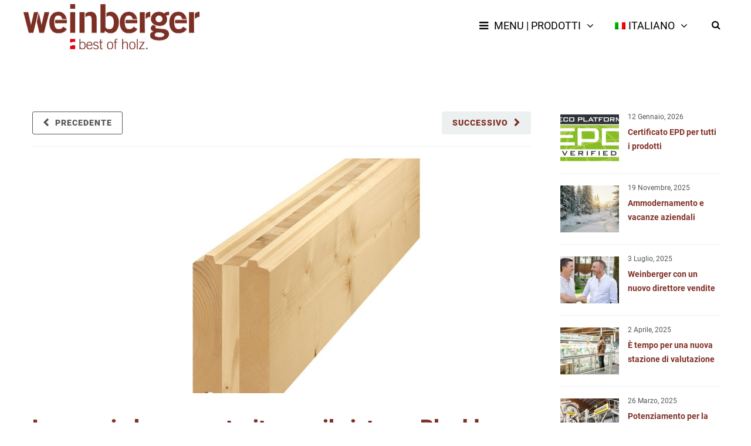

--- FILE ---
content_type: text/html; charset=UTF-8
request_url: https://www.weinberger-holz.at/it/le-case-in-legno-costruite-con-il-sistema-blockhaus-potranno-essere-costruite-anche-in-futuro/
body_size: 32973
content:
<!DOCTYPE html>

<html lang="it-IT">
<head>
<meta http-equiv="x-ua-compatible" content="IE=Edge"/> 
<meta charset="UTF-8" />
<meta name="viewport" content="width=device-width,initial-scale=1.0" />
<title>
Le case in legno costruite con il sistema Blockhaus potranno essere costruite anche in futuro? | weinberger – il meglio del legno</title>
<link rel="shortcut icon" href="https://www.weinberger-holz.at/wp-content/uploads/favicon.png"/>
<script>
mixajaxurl = "https://www.weinberger-holz.at/wp-admin/admin-ajax.php";
</script>
<!-- html5.js for IE less than 9 -->
<!--[if lt IE 9]>
<script src="https://www.weinberger-holz.at/wp-content/themes/thefox/js/html5.js"></script>
<![endif]-->
<!-- css3-mediaqueries.js for IE less than 9 -->
<!--[if lt IE 9]>
<script src="https://www.weinberger-holz.at/wp-content/themes/thefox/js/css3-mediaqueries.js"></script>
<![endif]-->
<meta name='robots' content='max-image-preview:large' />
	<style>img:is([sizes="auto" i], [sizes^="auto," i]) { contain-intrinsic-size: 3000px 1500px }</style>
	<link rel="alternate" hreflang="de" href="https://www.weinberger-holz.at/duerfen-blockhaeuser-in-zukunft-noch-errichtet-werden/" />
<link rel="alternate" hreflang="en" href="https://www.weinberger-holz.at/en/will-log-houses-still-be-allowed-to-be-built-in-future/" />
<link rel="alternate" hreflang="fr" href="https://www.weinberger-holz.at/fr/sera-t-il-encore-permis-de-construire-des-chalets-a-lavenir/" />
<link rel="alternate" hreflang="es" href="https://www.weinberger-holz.at/es/duerfen-blockhaeuser-in-zukunft-noch-errichtet-werden/" />
<link rel="alternate" hreflang="it" href="https://www.weinberger-holz.at/it/le-case-in-legno-costruite-con-il-sistema-blockhaus-potranno-essere-costruite-anche-in-futuro/" />
<link rel="alternate" hreflang="x-default" href="https://www.weinberger-holz.at/duerfen-blockhaeuser-in-zukunft-noch-errichtet-werden/" />
<link rel='dns-prefetch' href='//plausible.io' />
<link rel='dns-prefetch' href='//maxcdn.bootstrapcdn.com' />
<link rel="alternate" type="application/rss+xml" title="weinberger – il meglio del legno &raquo; Feed" href="https://www.weinberger-holz.at/it/feed/" />
<link rel="alternate" type="application/rss+xml" title="weinberger – il meglio del legno &raquo; Feed dei commenti" href="https://www.weinberger-holz.at/it/comments/feed/" />
<link rel="alternate" type="application/rss+xml" title="weinberger – il meglio del legno &raquo; Le case in legno costruite con il sistema Blockhaus potranno essere costruite anche in futuro? Feed dei commenti" href="https://www.weinberger-holz.at/it/le-case-in-legno-costruite-con-il-sistema-blockhaus-potranno-essere-costruite-anche-in-futuro/feed/" />
<script type="text/javascript">
/* <![CDATA[ */
window._wpemojiSettings = {"baseUrl":"https:\/\/s.w.org\/images\/core\/emoji\/16.0.1\/72x72\/","ext":".png","svgUrl":"https:\/\/s.w.org\/images\/core\/emoji\/16.0.1\/svg\/","svgExt":".svg","source":{"concatemoji":"https:\/\/www.weinberger-holz.at\/wp-includes\/js\/wp-emoji-release.min.js"}};
/*! This file is auto-generated */
!function(s,n){var o,i,e;function c(e){try{var t={supportTests:e,timestamp:(new Date).valueOf()};sessionStorage.setItem(o,JSON.stringify(t))}catch(e){}}function p(e,t,n){e.clearRect(0,0,e.canvas.width,e.canvas.height),e.fillText(t,0,0);var t=new Uint32Array(e.getImageData(0,0,e.canvas.width,e.canvas.height).data),a=(e.clearRect(0,0,e.canvas.width,e.canvas.height),e.fillText(n,0,0),new Uint32Array(e.getImageData(0,0,e.canvas.width,e.canvas.height).data));return t.every(function(e,t){return e===a[t]})}function u(e,t){e.clearRect(0,0,e.canvas.width,e.canvas.height),e.fillText(t,0,0);for(var n=e.getImageData(16,16,1,1),a=0;a<n.data.length;a++)if(0!==n.data[a])return!1;return!0}function f(e,t,n,a){switch(t){case"flag":return n(e,"\ud83c\udff3\ufe0f\u200d\u26a7\ufe0f","\ud83c\udff3\ufe0f\u200b\u26a7\ufe0f")?!1:!n(e,"\ud83c\udde8\ud83c\uddf6","\ud83c\udde8\u200b\ud83c\uddf6")&&!n(e,"\ud83c\udff4\udb40\udc67\udb40\udc62\udb40\udc65\udb40\udc6e\udb40\udc67\udb40\udc7f","\ud83c\udff4\u200b\udb40\udc67\u200b\udb40\udc62\u200b\udb40\udc65\u200b\udb40\udc6e\u200b\udb40\udc67\u200b\udb40\udc7f");case"emoji":return!a(e,"\ud83e\udedf")}return!1}function g(e,t,n,a){var r="undefined"!=typeof WorkerGlobalScope&&self instanceof WorkerGlobalScope?new OffscreenCanvas(300,150):s.createElement("canvas"),o=r.getContext("2d",{willReadFrequently:!0}),i=(o.textBaseline="top",o.font="600 32px Arial",{});return e.forEach(function(e){i[e]=t(o,e,n,a)}),i}function t(e){var t=s.createElement("script");t.src=e,t.defer=!0,s.head.appendChild(t)}"undefined"!=typeof Promise&&(o="wpEmojiSettingsSupports",i=["flag","emoji"],n.supports={everything:!0,everythingExceptFlag:!0},e=new Promise(function(e){s.addEventListener("DOMContentLoaded",e,{once:!0})}),new Promise(function(t){var n=function(){try{var e=JSON.parse(sessionStorage.getItem(o));if("object"==typeof e&&"number"==typeof e.timestamp&&(new Date).valueOf()<e.timestamp+604800&&"object"==typeof e.supportTests)return e.supportTests}catch(e){}return null}();if(!n){if("undefined"!=typeof Worker&&"undefined"!=typeof OffscreenCanvas&&"undefined"!=typeof URL&&URL.createObjectURL&&"undefined"!=typeof Blob)try{var e="postMessage("+g.toString()+"("+[JSON.stringify(i),f.toString(),p.toString(),u.toString()].join(",")+"));",a=new Blob([e],{type:"text/javascript"}),r=new Worker(URL.createObjectURL(a),{name:"wpTestEmojiSupports"});return void(r.onmessage=function(e){c(n=e.data),r.terminate(),t(n)})}catch(e){}c(n=g(i,f,p,u))}t(n)}).then(function(e){for(var t in e)n.supports[t]=e[t],n.supports.everything=n.supports.everything&&n.supports[t],"flag"!==t&&(n.supports.everythingExceptFlag=n.supports.everythingExceptFlag&&n.supports[t]);n.supports.everythingExceptFlag=n.supports.everythingExceptFlag&&!n.supports.flag,n.DOMReady=!1,n.readyCallback=function(){n.DOMReady=!0}}).then(function(){return e}).then(function(){var e;n.supports.everything||(n.readyCallback(),(e=n.source||{}).concatemoji?t(e.concatemoji):e.wpemoji&&e.twemoji&&(t(e.twemoji),t(e.wpemoji)))}))}((window,document),window._wpemojiSettings);
/* ]]> */
</script>
<link rel='stylesheet' id='layerslider-css' href='https://www.weinberger-holz.at/wp-content/plugins/LayerSlider/assets/static/layerslider/css/layerslider.css' type='text/css' media='all' />
<style id='wp-emoji-styles-inline-css' type='text/css'>

	img.wp-smiley, img.emoji {
		display: inline !important;
		border: none !important;
		box-shadow: none !important;
		height: 1em !important;
		width: 1em !important;
		margin: 0 0.07em !important;
		vertical-align: -0.1em !important;
		background: none !important;
		padding: 0 !important;
	}
</style>
<link rel='stylesheet' id='wp-block-library-css' href='https://www.weinberger-holz.at/wp-includes/css/dist/block-library/style.min.css' type='text/css' media='all' />
<style id='classic-theme-styles-inline-css' type='text/css'>
/*! This file is auto-generated */
.wp-block-button__link{color:#fff;background-color:#32373c;border-radius:9999px;box-shadow:none;text-decoration:none;padding:calc(.667em + 2px) calc(1.333em + 2px);font-size:1.125em}.wp-block-file__button{background:#32373c;color:#fff;text-decoration:none}
</style>
<style id='global-styles-inline-css' type='text/css'>
:root{--wp--preset--aspect-ratio--square: 1;--wp--preset--aspect-ratio--4-3: 4/3;--wp--preset--aspect-ratio--3-4: 3/4;--wp--preset--aspect-ratio--3-2: 3/2;--wp--preset--aspect-ratio--2-3: 2/3;--wp--preset--aspect-ratio--16-9: 16/9;--wp--preset--aspect-ratio--9-16: 9/16;--wp--preset--color--black: #000000;--wp--preset--color--cyan-bluish-gray: #abb8c3;--wp--preset--color--white: #ffffff;--wp--preset--color--pale-pink: #f78da7;--wp--preset--color--vivid-red: #cf2e2e;--wp--preset--color--luminous-vivid-orange: #ff6900;--wp--preset--color--luminous-vivid-amber: #fcb900;--wp--preset--color--light-green-cyan: #7bdcb5;--wp--preset--color--vivid-green-cyan: #00d084;--wp--preset--color--pale-cyan-blue: #8ed1fc;--wp--preset--color--vivid-cyan-blue: #0693e3;--wp--preset--color--vivid-purple: #9b51e0;--wp--preset--gradient--vivid-cyan-blue-to-vivid-purple: linear-gradient(135deg,rgba(6,147,227,1) 0%,rgb(155,81,224) 100%);--wp--preset--gradient--light-green-cyan-to-vivid-green-cyan: linear-gradient(135deg,rgb(122,220,180) 0%,rgb(0,208,130) 100%);--wp--preset--gradient--luminous-vivid-amber-to-luminous-vivid-orange: linear-gradient(135deg,rgba(252,185,0,1) 0%,rgba(255,105,0,1) 100%);--wp--preset--gradient--luminous-vivid-orange-to-vivid-red: linear-gradient(135deg,rgba(255,105,0,1) 0%,rgb(207,46,46) 100%);--wp--preset--gradient--very-light-gray-to-cyan-bluish-gray: linear-gradient(135deg,rgb(238,238,238) 0%,rgb(169,184,195) 100%);--wp--preset--gradient--cool-to-warm-spectrum: linear-gradient(135deg,rgb(74,234,220) 0%,rgb(151,120,209) 20%,rgb(207,42,186) 40%,rgb(238,44,130) 60%,rgb(251,105,98) 80%,rgb(254,248,76) 100%);--wp--preset--gradient--blush-light-purple: linear-gradient(135deg,rgb(255,206,236) 0%,rgb(152,150,240) 100%);--wp--preset--gradient--blush-bordeaux: linear-gradient(135deg,rgb(254,205,165) 0%,rgb(254,45,45) 50%,rgb(107,0,62) 100%);--wp--preset--gradient--luminous-dusk: linear-gradient(135deg,rgb(255,203,112) 0%,rgb(199,81,192) 50%,rgb(65,88,208) 100%);--wp--preset--gradient--pale-ocean: linear-gradient(135deg,rgb(255,245,203) 0%,rgb(182,227,212) 50%,rgb(51,167,181) 100%);--wp--preset--gradient--electric-grass: linear-gradient(135deg,rgb(202,248,128) 0%,rgb(113,206,126) 100%);--wp--preset--gradient--midnight: linear-gradient(135deg,rgb(2,3,129) 0%,rgb(40,116,252) 100%);--wp--preset--font-size--small: 13px;--wp--preset--font-size--medium: 20px;--wp--preset--font-size--large: 36px;--wp--preset--font-size--x-large: 42px;--wp--preset--spacing--20: 0.44rem;--wp--preset--spacing--30: 0.67rem;--wp--preset--spacing--40: 1rem;--wp--preset--spacing--50: 1.5rem;--wp--preset--spacing--60: 2.25rem;--wp--preset--spacing--70: 3.38rem;--wp--preset--spacing--80: 5.06rem;--wp--preset--shadow--natural: 6px 6px 9px rgba(0, 0, 0, 0.2);--wp--preset--shadow--deep: 12px 12px 50px rgba(0, 0, 0, 0.4);--wp--preset--shadow--sharp: 6px 6px 0px rgba(0, 0, 0, 0.2);--wp--preset--shadow--outlined: 6px 6px 0px -3px rgba(255, 255, 255, 1), 6px 6px rgba(0, 0, 0, 1);--wp--preset--shadow--crisp: 6px 6px 0px rgba(0, 0, 0, 1);}:where(.is-layout-flex){gap: 0.5em;}:where(.is-layout-grid){gap: 0.5em;}body .is-layout-flex{display: flex;}.is-layout-flex{flex-wrap: wrap;align-items: center;}.is-layout-flex > :is(*, div){margin: 0;}body .is-layout-grid{display: grid;}.is-layout-grid > :is(*, div){margin: 0;}:where(.wp-block-columns.is-layout-flex){gap: 2em;}:where(.wp-block-columns.is-layout-grid){gap: 2em;}:where(.wp-block-post-template.is-layout-flex){gap: 1.25em;}:where(.wp-block-post-template.is-layout-grid){gap: 1.25em;}.has-black-color{color: var(--wp--preset--color--black) !important;}.has-cyan-bluish-gray-color{color: var(--wp--preset--color--cyan-bluish-gray) !important;}.has-white-color{color: var(--wp--preset--color--white) !important;}.has-pale-pink-color{color: var(--wp--preset--color--pale-pink) !important;}.has-vivid-red-color{color: var(--wp--preset--color--vivid-red) !important;}.has-luminous-vivid-orange-color{color: var(--wp--preset--color--luminous-vivid-orange) !important;}.has-luminous-vivid-amber-color{color: var(--wp--preset--color--luminous-vivid-amber) !important;}.has-light-green-cyan-color{color: var(--wp--preset--color--light-green-cyan) !important;}.has-vivid-green-cyan-color{color: var(--wp--preset--color--vivid-green-cyan) !important;}.has-pale-cyan-blue-color{color: var(--wp--preset--color--pale-cyan-blue) !important;}.has-vivid-cyan-blue-color{color: var(--wp--preset--color--vivid-cyan-blue) !important;}.has-vivid-purple-color{color: var(--wp--preset--color--vivid-purple) !important;}.has-black-background-color{background-color: var(--wp--preset--color--black) !important;}.has-cyan-bluish-gray-background-color{background-color: var(--wp--preset--color--cyan-bluish-gray) !important;}.has-white-background-color{background-color: var(--wp--preset--color--white) !important;}.has-pale-pink-background-color{background-color: var(--wp--preset--color--pale-pink) !important;}.has-vivid-red-background-color{background-color: var(--wp--preset--color--vivid-red) !important;}.has-luminous-vivid-orange-background-color{background-color: var(--wp--preset--color--luminous-vivid-orange) !important;}.has-luminous-vivid-amber-background-color{background-color: var(--wp--preset--color--luminous-vivid-amber) !important;}.has-light-green-cyan-background-color{background-color: var(--wp--preset--color--light-green-cyan) !important;}.has-vivid-green-cyan-background-color{background-color: var(--wp--preset--color--vivid-green-cyan) !important;}.has-pale-cyan-blue-background-color{background-color: var(--wp--preset--color--pale-cyan-blue) !important;}.has-vivid-cyan-blue-background-color{background-color: var(--wp--preset--color--vivid-cyan-blue) !important;}.has-vivid-purple-background-color{background-color: var(--wp--preset--color--vivid-purple) !important;}.has-black-border-color{border-color: var(--wp--preset--color--black) !important;}.has-cyan-bluish-gray-border-color{border-color: var(--wp--preset--color--cyan-bluish-gray) !important;}.has-white-border-color{border-color: var(--wp--preset--color--white) !important;}.has-pale-pink-border-color{border-color: var(--wp--preset--color--pale-pink) !important;}.has-vivid-red-border-color{border-color: var(--wp--preset--color--vivid-red) !important;}.has-luminous-vivid-orange-border-color{border-color: var(--wp--preset--color--luminous-vivid-orange) !important;}.has-luminous-vivid-amber-border-color{border-color: var(--wp--preset--color--luminous-vivid-amber) !important;}.has-light-green-cyan-border-color{border-color: var(--wp--preset--color--light-green-cyan) !important;}.has-vivid-green-cyan-border-color{border-color: var(--wp--preset--color--vivid-green-cyan) !important;}.has-pale-cyan-blue-border-color{border-color: var(--wp--preset--color--pale-cyan-blue) !important;}.has-vivid-cyan-blue-border-color{border-color: var(--wp--preset--color--vivid-cyan-blue) !important;}.has-vivid-purple-border-color{border-color: var(--wp--preset--color--vivid-purple) !important;}.has-vivid-cyan-blue-to-vivid-purple-gradient-background{background: var(--wp--preset--gradient--vivid-cyan-blue-to-vivid-purple) !important;}.has-light-green-cyan-to-vivid-green-cyan-gradient-background{background: var(--wp--preset--gradient--light-green-cyan-to-vivid-green-cyan) !important;}.has-luminous-vivid-amber-to-luminous-vivid-orange-gradient-background{background: var(--wp--preset--gradient--luminous-vivid-amber-to-luminous-vivid-orange) !important;}.has-luminous-vivid-orange-to-vivid-red-gradient-background{background: var(--wp--preset--gradient--luminous-vivid-orange-to-vivid-red) !important;}.has-very-light-gray-to-cyan-bluish-gray-gradient-background{background: var(--wp--preset--gradient--very-light-gray-to-cyan-bluish-gray) !important;}.has-cool-to-warm-spectrum-gradient-background{background: var(--wp--preset--gradient--cool-to-warm-spectrum) !important;}.has-blush-light-purple-gradient-background{background: var(--wp--preset--gradient--blush-light-purple) !important;}.has-blush-bordeaux-gradient-background{background: var(--wp--preset--gradient--blush-bordeaux) !important;}.has-luminous-dusk-gradient-background{background: var(--wp--preset--gradient--luminous-dusk) !important;}.has-pale-ocean-gradient-background{background: var(--wp--preset--gradient--pale-ocean) !important;}.has-electric-grass-gradient-background{background: var(--wp--preset--gradient--electric-grass) !important;}.has-midnight-gradient-background{background: var(--wp--preset--gradient--midnight) !important;}.has-small-font-size{font-size: var(--wp--preset--font-size--small) !important;}.has-medium-font-size{font-size: var(--wp--preset--font-size--medium) !important;}.has-large-font-size{font-size: var(--wp--preset--font-size--large) !important;}.has-x-large-font-size{font-size: var(--wp--preset--font-size--x-large) !important;}
:where(.wp-block-post-template.is-layout-flex){gap: 1.25em;}:where(.wp-block-post-template.is-layout-grid){gap: 1.25em;}
:where(.wp-block-columns.is-layout-flex){gap: 2em;}:where(.wp-block-columns.is-layout-grid){gap: 2em;}
:root :where(.wp-block-pullquote){font-size: 1.5em;line-height: 1.6;}
</style>
<link rel='stylesheet' id='contact-form-7-css' href='https://www.weinberger-holz.at/wp-content/plugins/contact-form-7/includes/css/styles.css' type='text/css' media='all' />
<link rel='stylesheet' id='wpml-legacy-horizontal-list-0-css' href='https://www.weinberger-holz.at/wp-content/plugins/sitepress-multilingual-cms/templates/language-switchers/legacy-list-horizontal/style.min.css' type='text/css' media='all' />
<link rel='stylesheet' id='wpml-menu-item-0-css' href='https://www.weinberger-holz.at/wp-content/plugins/sitepress-multilingual-cms/templates/language-switchers/menu-item/style.min.css' type='text/css' media='all' />
<link rel='stylesheet' id='nb-front-fa-css' href='//maxcdn.bootstrapcdn.com/font-awesome/4.5.0/css/font-awesome.min.css' type='text/css' media='all' />
<link rel='stylesheet' id='nb-news-ticker-style-css' href='https://www.weinberger-holz.at/wp-content/plugins/notice-bar/css/ticker-style.min.css' type='text/css' media='all' />
<link rel='stylesheet' id='nb-slick-style-css' href='https://www.weinberger-holz.at/wp-content/plugins/notice-bar/css/slick.min.css' type='text/css' media='all' />
<link rel='stylesheet' id='nb-slick-theme-style-css' href='https://www.weinberger-holz.at/wp-content/plugins/notice-bar/css/slick-theme.min.css' type='text/css' media='all' />
<link rel='stylesheet' id='cms-navigation-style-base-css' href='https://www.weinberger-holz.at/wp-content/plugins/wpml-cms-nav/res/css/cms-navigation-base.css' type='text/css' media='screen' />
<link rel='stylesheet' id='cms-navigation-style-css' href='https://www.weinberger-holz.at/wp-content/plugins/wpml-cms-nav/res/css/cms-navigation.css' type='text/css' media='screen' />
<link rel='stylesheet' id='style-css' href='https://www.weinberger-holz.at/wp-content/themes/thefox/style.css' type='text/css' media='all' />
<link rel='stylesheet' id='style_end-css' href='https://www.weinberger-holz.at/wp-content/themes/thefox/style_end.css' type='text/css' media='all' />
<link rel='stylesheet' id='media-queries-css' href='https://www.weinberger-holz.at/wp-content/themes/thefox/media-queries_wide.css' type='text/css' media='all' />
<link rel='stylesheet' id='child-style-css' href='https://www.weinberger-holz.at/wp-content/themes/thefox_child_theme/style.css' type='text/css' media='all' />
<link rel='stylesheet' id='tosrus-lightbox-css-css' href='https://www.weinberger-holz.at/wp-content/themes/thefox_child_theme/tosrus-lightbox/css/jquery.tosrus.all.css' type='text/css' media='' />
<link rel='stylesheet' id='tooltipster-css-css' href='https://www.weinberger-holz.at/wp-content/themes/thefox_child_theme/tooltipster/css/tooltipster.bundle.css' type='text/css' media='' />
<link rel='stylesheet' id='rgs-css' href='https://www.weinberger-holz.at/wp-content/themes/thefox/css/rgs.css' type='text/css' media='all' />
<link rel='stylesheet' id='css3_animations-css' href='https://www.weinberger-holz.at/wp-content/themes/thefox/css/animations.css' type='text/css' media='all' />
<link rel='stylesheet' id='flexslidercss-css' href='https://www.weinberger-holz.at/wp-content/themes/thefox/includes/Flexslider/flexslider.css' type='text/css' media='all' />
<link rel='stylesheet' id='font-awesome-thefox-css' href='https://www.weinberger-holz.at/wp-content/themes/thefox/css/font-awesome.css' type='text/css' media='all' />
<link rel='stylesheet' id='moon-css' href='https://www.weinberger-holz.at/wp-content/themes/thefox/css/moon.css' type='text/css' media='all' />
<link rel='stylesheet' id='elegant-css' href='https://www.weinberger-holz.at/wp-content/themes/thefox/css/elegant.css' type='text/css' media='all' />
<link rel='stylesheet' id='prettyphotocss-css' href='https://www.weinberger-holz.at/wp-content/themes/thefox/includes/prettyPhoto/css/prettyPhoto.css' type='text/css' media='all' />
<link rel='stylesheet' id='zilla-likes-css' href='https://www.weinberger-holz.at/wp-content/themes/thefox/includes/zilla-likes/styles/zilla-likes.css' type='text/css' media='all' />
<link rel='stylesheet' id='js_composer_front-css' href='https://www.weinberger-holz.at/wp-content/themes/thefox/css/thefox_js_composer.css' type='text/css' media='all' />
<link rel='stylesheet' id='subscribe-forms-css-css' href='https://www.weinberger-holz.at/wp-content/plugins/easy-social-share-buttons3/assets/modules/subscribe-forms.min.css' type='text/css' media='all' />
<link rel='stylesheet' id='click2tweet-css-css' href='https://www.weinberger-holz.at/wp-content/plugins/easy-social-share-buttons3/assets/modules/click-to-tweet.min.css' type='text/css' media='all' />
<link rel='stylesheet' id='easy-social-share-buttons-css' href='https://www.weinberger-holz.at/wp-content/plugins/easy-social-share-buttons3/assets/css/easy-social-share-buttons.min.css' type='text/css' media='all' />
<link rel='stylesheet' id='tablepress-default-css' href='https://www.weinberger-holz.at/wp-content/plugins/tablepress-premium/css/build/default.css' type='text/css' media='all' />
<link rel='stylesheet' id='tablepress-datatables-buttons-css' href='https://www.weinberger-holz.at/wp-content/plugins/tablepress-premium/modules/css/build/datatables.buttons.css' type='text/css' media='all' />
<link rel='stylesheet' id='tablepress-datatables-columnfilterwidgets-css' href='https://www.weinberger-holz.at/wp-content/plugins/tablepress-premium/modules/css/build/datatables.columnfilterwidgets.css' type='text/css' media='all' />
<link rel='stylesheet' id='tablepress-datatables-fixedheader-css' href='https://www.weinberger-holz.at/wp-content/plugins/tablepress-premium/modules/css/build/datatables.fixedheader.css' type='text/css' media='all' />
<link rel='stylesheet' id='tablepress-datatables-fixedcolumns-css' href='https://www.weinberger-holz.at/wp-content/plugins/tablepress-premium/modules/css/build/datatables.fixedcolumns.css' type='text/css' media='all' />
<link rel='stylesheet' id='tablepress-datatables-scroll-buttons-css' href='https://www.weinberger-holz.at/wp-content/plugins/tablepress-premium/modules/css/build/datatables.scroll-buttons.css' type='text/css' media='all' />
<link rel='stylesheet' id='tablepress-datatables-serverside-processing-css' href='https://www.weinberger-holz.at/wp-content/plugins/tablepress-premium/modules/css/build/datatables.serverside-processing.css' type='text/css' media='all' />
<link rel='stylesheet' id='tablepress-responsive-tables-css' href='https://www.weinberger-holz.at/wp-content/plugins/tablepress-premium/modules/css/build/responsive-tables.css' type='text/css' media='all' />
<script type="text/javascript" src="https://www.weinberger-holz.at/wp-includes/js/jquery/jquery.min.js" id="jquery-core-js"></script>
<script type="text/javascript" src="https://www.weinberger-holz.at/wp-includes/js/jquery/jquery-migrate.min.js" id="jquery-migrate-js"></script>
<script type="text/javascript" defer data-domain='weinberger-holz.at' data-api='https://plausible.io/api/event' data-cfasync='false' src="https://plausible.io/js/plausible.outbound-links.file-downloads.tagged-events.pageview-props.js" id="plausible-analytics-js"></script>
<script type="text/javascript" id="plausible-analytics-js-after">
/* <![CDATA[ */
window.plausible = window.plausible || function() { (window.plausible.q = window.plausible.q || []).push(arguments) }
/* ]]> */
</script>
<script type="text/javascript" id="plausible-form-submit-integration-js-extra">
/* <![CDATA[ */
var plausible_analytics_i18n = {"form_completions":"WP Form Completions"};
/* ]]> */
</script>
<script type="text/javascript" src="https://www.weinberger-holz.at/wp-content/plugins/plausible-analytics/assets/dist/js/plausible-form-submit-integration.js" id="plausible-form-submit-integration-js"></script>
<script type="text/javascript" src="//www.weinberger-holz.at/wp-content/plugins/revslider/sr6/assets/js/rbtools.min.js" async id="tp-tools-js"></script>
<script type="text/javascript" src="//www.weinberger-holz.at/wp-content/plugins/revslider/sr6/assets/js/rs6.min.js" async id="revmin-js"></script>
<script type="text/javascript" src="https://www.weinberger-holz.at/wp-content/plugins/notice-bar/js/slick.min.js" id="nb-slick-js"></script>
<script type="text/javascript" src="https://www.weinberger-holz.at/wp-content/plugins/notice-bar/js/tweecool.min.js" id="nb-new-tweecool-js"></script>
<script type="text/javascript" src="https://www.weinberger-holz.at/wp-content/plugins/notice-bar/js/nb-frontend.min.js" id="nb-new-frontend-js"></script>
<script type="text/javascript" id="nb-subscriber-js-extra">
/* <![CDATA[ */
var MyAjax = {"ajaxurl":"https:\/\/www.weinberger-holz.at\/wp-admin\/admin-ajax.php"};
/* ]]> */
</script>
<script type="text/javascript" src="https://www.weinberger-holz.at/wp-content/plugins/notice-bar/js/nb-subscribe.min.js" id="nb-subscriber-js"></script>
<script type="text/javascript" src="https://www.weinberger-holz.at/wp-content/themes/thefox_child_theme/tosrus-lightbox/js/jquery.tosrus.all.min.js" id="tosrus-lightbox-js-js"></script>
<script type="text/javascript" src="https://www.weinberger-holz.at/wp-content/themes/thefox_child_theme/js/assets_init_tosrus.js" id="tosrus-lightbox-init-js"></script>
<script type="text/javascript" src="https://www.weinberger-holz.at/wp-content/themes/thefox_child_theme/tooltipster/js/tooltipster.bundle.min.js" id="tooltipster-js-js"></script>
<script type="text/javascript" src="https://www.weinberger-holz.at/wp-content/themes/thefox_child_theme/js/assets_init_tooltipster.js" id="tooltipster-init-js"></script>
<script></script><meta name="generator" content="Powered by LayerSlider 8.0.1 - Build Heros, Sliders, and Popups. Create Animations and Beautiful, Rich Web Content as Easy as Never Before on WordPress." />
<!-- LayerSlider updates and docs at: https://layerslider.com -->
<script id="essb-inline-js"></script><link rel="https://api.w.org/" href="https://www.weinberger-holz.at/it/wp-json/" /><link rel="alternate" title="JSON" type="application/json" href="https://www.weinberger-holz.at/it/wp-json/wp/v2/posts/37780" /><link rel="EditURI" type="application/rsd+xml" title="RSD" href="https://www.weinberger-holz.at/xmlrpc.php?rsd" />
<meta name="generator" content="WordPress 6.8.3" />
<link rel="canonical" href="https://www.weinberger-holz.at/it/le-case-in-legno-costruite-con-il-sistema-blockhaus-potranno-essere-costruite-anche-in-futuro/" />
<link rel='shortlink' href='https://www.weinberger-holz.at/it/?p=37780' />
<link rel="alternate" title="oEmbed (JSON)" type="application/json+oembed" href="https://www.weinberger-holz.at/it/wp-json/oembed/1.0/embed?url=https%3A%2F%2Fwww.weinberger-holz.at%2Fit%2Fle-case-in-legno-costruite-con-il-sistema-blockhaus-potranno-essere-costruite-anche-in-futuro%2F" />
<link rel="alternate" title="oEmbed (XML)" type="text/xml+oembed" href="https://www.weinberger-holz.at/it/wp-json/oembed/1.0/embed?url=https%3A%2F%2Fwww.weinberger-holz.at%2Fit%2Fle-case-in-legno-costruite-con-il-sistema-blockhaus-potranno-essere-costruite-anche-in-futuro%2F&#038;format=xml" />
<meta name="generator" content="WPML ver:4.8.6 stt:1,4,3,27,2;" />
<style type="text/css" id="custom-plugin-css"></style><!-- Custom Styling -->
<style type="text/css">
#logo_img img{max-width:300px;}.cl_before_logo{margin-right:180px;}.cl_after_logo{margin-left:180px;}.nav_type_9_c #logo_img, .nav_type_9_c .logo_text{margin-left:-150px;}.nav_type_9_c #logo_img,.nav_type_9_c .logo_text{min-width:300px;}#mobile-menu{background:#803026}#mobile-menu ul ul,#mobile-menu #rd_wpml #lang_sel ul ul{background:#4d1a09;}#mobile-menu ul ul ul{background:#270900;}#mobile-menu .mobile-ul-open > a{color:#eeee22}#mobile-menu .mobile-ul-open:after{color:#eeee22 !important;}#mobile-menu .current_page_item{ background:#803026;}#mobile-menu .current_page_item > a { border-left:2px solid #eeee22;}#mobile-menu ul li a,#mobile-menu #rd_wpml #lang_sel a{color:#ffffff}#mobile-menu .menu-item-has-children:after{color:#ffffff;}#mobile-menu ul li li li a{color:#ffffff}#mobile-menu ul ul .menu-item-has-children:after{color:#ffffff;}#mobile_menu_search #search input[type=text]{background:#803026 !important; color:#ffffff;}#mobile_menu_search #search input[type=submit]{color:#ffffff;}#top_bar,#rd_wpml #lang_sel ul ul{background:#ffffff;}.topbar_type_1,.topbar_type_1 a,.topbar_type_1 #rd_wpml #lang_sel a{color:#a1b1bc;}.topbar_type_1 strong,.topbar_type_1 .topbar_woocommerce_login.type1 .topbar_sign_in,.topbar_type_1 .topbar_woocommerce_login.type1 .topbar_register,.topbar_type_1 .topbar_woocommerce_login.type1 .topbar_signed_in,.topbar_type_1 #rd_wpml #lang_sel li li a:hover{color:#2c3e50;}.topbar_type_1 .top_email:before,.topbar_type_1 .top_phone:before,.topbar_type_1 .top_text:before{color:#1abc9c;}.topbar_type_1 .top_email,.topbar_type_1 .top_phone,.topbar_type_1 #header_socials,.topbar_type_1 .header_current_cart{border-right:1px solid #ebebeb; padding-right:20px; padding-left:20px;}.topbar_type_1 .topbar_woocommerce_login{border-right:1px solid #ebebeb; border-left:1px solid #ebebeb; padding-right:20px; padding-left:20px;}.topbar_type_1 #rd_wpml,.topbar_type_1 .top_bar_menu{border-right:1px solid #ebebeb;}.topbar_type_1 .wrapper > div:first-child {border-left:1px solid #ebebeb;}.topbar_type_1 .topbar_woocommerce_login.type1 .topbar_register{ border:1px solid #ebebeb; border-bottom:2px solid #ebebeb}.topbar_type_1 .topbar_woocommerce_login.type2 .topbar_register{ border:1px solid #a1b1bc; background:#a1b1bc; color:#ffffff;}.topbar_type_1 .topbar_woocommerce_login.type2 .topbar_sign_in,.topbar_type_1 .topbar_woocommerce_login.type2 .topbar_signed_in{ border:1px solid #a1b1bc;}.topbar_type_1 #header_socials a:hover{ color:#2c3e50;}.topbar_type_2,.topbar_type_2 a,.topbar_type_2 #rd_wpml #lang_sel a{color:#a1b1bc;}.topbar_type_2 strong,.topbar_type_2 .topbar_woocommerce_login.type1 .topbar_sign_in,.topbar_type_2 .topbar_woocommerce_login.type1 .topbar_register,.topbar_type_2 .topbar_woocommerce_login.type1 .topbar_signed_in,.topbar_type_2 #rd_wpml #lang_sel li li a:hover{color:#2c3e50;}.topbar_type_2 .top_email:before,.topbar_type_2 .top_phone:before,.topbar_type_2 .top_text:before{color:#1abc9c;}.topbar_type_2 .top_email,.topbar_type_2 .top_phone,.topbar_type_2 #header_socials,.topbar_type_2 .header_current_cart{border-right:1px solid #ebebeb; padding-right:20px; padding-left:20px;}.topbar_type_2 .topbar_woocommerce_login{border-right:1px solid #ebebeb; border-left:1px solid #ebebeb; padding-right:20px; padding-left:20px;}.topbar_type_2 { border-top:5px solid #1abc9c;}.topbar_type_2 #rd_wpml,.topbar_type_2 .top_bar_menu{border-right:1px solid #ebebeb;}.topbar_type_2 .wrapper > div:first-child {border-left:1px solid #ebebeb;}.topbar_type_2 .topbar_woocommerce_login.type1 .topbar_register{ border:1px solid #ebebeb; border-bottom:2px solid #ebebeb}.topbar_type_2 .topbar_woocommerce_login.type2 .topbar_register{ border:1px solid #a1b1bc; background:#a1b1bc; color:#ffffff;}.topbar_type_2 .topbar_woocommerce_login.type2 .topbar_sign_in,.topbar_type_2 .topbar_woocommerce_login.type2 .topbar_signed_in{ border:1px solid #a1b1bc;}.topbar_type_2 #header_socials a:hover{ color:#2c3e50;}.topbar_type_3,.topbar_type_3 a,.topbar_type_3 #rd_wpml #lang_sel a{color:#a1b1bc;}.topbar_type_3 strong,.topbar_type_3 .topbar_woocommerce_login.type1 .topbar_sign_in,.topbar_type_3 .topbar_woocommerce_login.type1 .topbar_register,.topbar_type_3 .topbar_woocommerce_login.type1 .topbar_signed_in,.topbar_type_3 #rd_wpml #lang_sel li li a:hover{color:#2c3e50;}.topbar_type_3 .top_email:before,.topbar_type_3 .top_phone:before,.topbar_type_3 .top_text:before{color:#1abc9c;}.topbar_type_2 { border-top:5px solid #1abc9c;}.topbar_type_3 .topbar_woocommerce_login.type1 .topbar_register{ border:1px solid #ebebeb; border-bottom:2px solid #ebebeb}.topbar_type_3 .topbar_woocommerce_login.type2 .topbar_register{ border:1px solid #a1b1bc; background:#a1b1bc; color:#ffffff;}.topbar_type_3 .topbar_woocommerce_login.type2 .topbar_sign_in,.topbar_type_3 .topbar_woocommerce_login.type2 .topbar_signed_in{ border:1px solid #a1b1bc;}.topbar_type_3 #header_socials a:hover{ color:#2c3e50;}.topbar_type_4,.topbar_type_4 a,.topbar_type_4 #rd_wpml #lang_sel a{color:#a1b1bc;}.topbar_type_4 strong,.topbar_type_4 .topbar_woocommerce_login.type1 .topbar_sign_in,.topbar_type_4 .topbar_woocommerce_login.type1 .topbar_register,.topbar_type_4 .topbar_woocommerce_login.type1 .topbar_signed_in,.topbar_type_4 #rd_wpml #lang_sel li li a:hover{color:#2c3e50;}.topbar_type_4 .top_email:before,.topbar_type_4 .top_phone:before,.topbar_type_4 .top_text:before{color:#1abc9c;}.topbar_type_4 { border-top:5px solid #1abc9c;}.topbar_type_4 .topbar_woocommerce_login.type1 .topbar_register{ border:1px solid #ebebeb; border-bottom:2px solid #ebebeb}.topbar_type_4 .topbar_woocommerce_login.type2 .topbar_register{ border:1px solid #a1b1bc; background:#a1b1bc; color:#ffffff;}.topbar_type_4 .topbar_woocommerce_login.type2 .topbar_sign_in,.topbar_type_4 .topbar_woocommerce_login.type2 .topbar_signed_in{ border:1px solid #a1b1bc;}.topbar_type_4 #header_socials a:hover{ color:#2c3e50;}.topbar_type_5,.topbar_type_5 a,.topbar_type_5 #rd_wpml #lang_sel a{color:#a1b1bc;}.topbar_type_5 strong,.topbar_type_5 .topbar_woocommerce_login.type1 .topbar_sign_in,.topbar_type_5 .topbar_woocommerce_login.type1 .topbar_register,.topbar_type_5 .topbar_woocommerce_login.type1 .topbar_signed_in,.topbar_type_5 #rd_wpml #lang_sel li li a:hover,.topbar_woocommerce_login.type2 .topbar_sign_in:hover,.top_email a:hover{color:#2c3e50;}.topbar_type_5 .top_email:before,.topbar_type_5 .top_phone:before,.topbar_type_5 .top_text:before{color:#1abc9c; }.topbar_type_5 .top_email,.topbar_type_5 .top_phone,.topbar_type_5 #header_socials,.topbar_type_5 .header_current_cart{border-right:1px solid #ebebeb; padding-right:20px; padding-left:20px;}.topbar_type_5 .topbar_woocommerce_login{border-right:1px solid #ebebeb; border-left:1px solid #ebebeb; padding-right:20px; padding-left:20px;}.topbar_type_5 .wrapper > div:first-child {border-left:1px solid #ebebeb;}.topbar_type_5 #rd_wpml,.topbar_type_5 .top_bar_menu{border-right:1px solid #ebebeb;}.topbar_type_5 { border-top:4px solid #1abc9c; border-bottom:1px solid #ebebeb}.topbar_type_5 .topbar_woocommerce_login.type1 .topbar_register{ border:1px solid #ebebeb; border-bottom:2px solid #ebebeb}.topbar_type_5 .topbar_woocommerce_login.type2 .topbar_register{ border:1px solid #a1b1bc; background:#a1b1bc; color:#ffffff;}.topbar_type_5 .topbar_woocommerce_login.type2 .topbar_sign_in,.topbar_type_5 .topbar_woocommerce_login.type2 .topbar_signed_in{ border:1px solid #a1b1bc;}.topbar_type_5 #header_socials a:hover{ color:#2c3e50;}.header_current_cart .cart-content-tb.tbi-with-border{border:1px solid #ebebeb;}.header_current_cart .cart-content-tb.tbi-with-bg{background:#ebebeb;}.header_current_cart .cart-content-tb:before{color:#1abc9c;}.header_current_cart .cart-content-tb:hover{color:#a1b1bc;}header .wrapper {
    width: 100%;
    padding: 0 40px;
}
.rd_megamenu > ul {
    left:40px!important;
    width: calc(100% - 80px )!important;
}
@media only screen and (max-width: 1214px) and (min-width: 1034px){
.rd_megamenu > ul {

    left:40px!important;
    width: calc(100% - 80px )!important;
	}
}.nav_type_1 ul li a,.nav_type_2 ul li a,.nav_type_3 ul li a,.nav_type_4 ul li a,.nav_type_5 ul li a,.nav_type_6 ul li a,.nav_type_7 ul li a,.nav_type_8 ul li a,.nav_type_9 ul li a,.nav_type_9_c ul li a,.nav_type_10 ul li a,.nav_type_11 ul li a,.nav_type_12 ul li a,.nav_type_13 ul li a,.nav_type_14 ul li a,.nav_type_15 ul li a,.nav_type_16 ul li a,.nav_type_17 ul li a,.nav_type_18 ul li a,.nav_type_19 ul li a,.nav_type_19_f ul li a{font-family:Roboto !important; font-size:18px !important; font-weight:400 !important; }.transparent_header{background:rgba(255,255,255,0)!important;}.transparent_header{border-bottom:1px solid rgba(255,255,255,0.25)!important;}header,.mt_menu{background:#ffffff;}header.transparent_header.opaque_header{background:#ffffff !important; border-bottom:none!important;}#nav_button:before,#nav_button_alt:before{color:#000000;}.logo_text a{color:#000000;}.transparent_header .logo_text a{color:#fff;}.transparent_header.opaque_header .logo_text a{color:#000000;}.transparent_header nav > ul > li > a, .transparent_header .cart-content, .transparent_header nav > li.current-menu-item li a, .transparent_header #searchtop_img .fa-search, .transparent_header .header_si a, .transparent_header #nav_button:before {
	color:rgba(255,255,255,0.85)!important;
	}.nav_type_1 nav ul,.nav_type_1 .header_current_cart{background:#ffffff;}.nav_type_1 ul li a,.nav_type_1 a#searchtop_img{color:#000000;}.nav_type_1 nav ul li a:hover,.nav_type_1 > ul > .current-menu-item > a{color:#803026; background:#ffffff;}.nav_type_1 .cart-content:hover,.nav_type_1 #searchtop_img:hover i{color:#803026;}header.nav_type_2{border-top:1px solid #ecf0f1;}.nav_type_2 nav ul,.nav_type_2 .header_current_cart{background:#ffffff;}.nav_type_2 ul li a,.nav_type_2 a#searchtop_img{color:#000000;}.nav_type_2 nav ul li a:hover,.nav_type_2 > ul > .current-menu-item > a,.transparent_header.nav_type_2 nav > ul > .current-menu-item > a,.transparent_header.nav_type_2 nav > ul > li > a:hover{color:#803026; border-top:3px solid #803026; }.nav_type_2 .cart-content:hover,.nav_type_2 #searchtop_img:hover i{color:#803026;}header.nav_type_3{border-top:1px solid #ecf0f1;}.nav_type_3 nav ul,.nav_type_3 .header_current_cart{background:#ffffff;}.nav_type_3 ul li a,.nav_type_3 a#searchtop_img{color:#000000;}.nav_type_3 nav ul li a:hover,.nav_type_3 > ul > .current-menu-item > a{color:#803026; background:#ffffff;}.nav_type_3 .cart-content:hover,.nav_type_3 #searchtop_img:hover i{color:#803026;}header.nav_type_4{border-top:1px solid #ecf0f1;}.nav_type_4 nav ul,.nav_type_4 .header_current_cart{background:#ffffff;}.nav_type_4 ul li a,.nav_type_4 a#searchtop_img{color:#000000;}.nav_type_4 nav ul li a:hover,.nav_type_4  > ul > .current-menu-item > a{color:#803026; background:#ffffff;}.nav_type_4 .cart-content:hover,.nav_type_4 #searchtop_img:hover i{color:#803026;}.nav_type_5 nav ul,.nav_type_5 .header_current_cart{background:#ffffff;}.nav_type_5 ul li a{color:#000000; border-top:5px solid #ffffff;}.nav_type_5 a#searchtop_img{color:#000000;}.nav_type_5 nav ul li a:hover,.nav_type_5 > ul > .current-menu-item > a,.transparent_header.nav_type_5 nav > ul > .current-menu-item > a,.transparent_header.nav_type_5 nav > ul > li > a:hover{color:#803026; border-top:5px solid #803026 !important; }.nav_type_5 .cart-content:hover,.nav_type_5 #searchtop_img:hover i{color:#803026;}.nav_type_6 nav ul,.nav_type_6 .header_current_cart{background:#ffffff;}.nav_type_6 ul li a{color:#000000; border-top:5px solid #ffffff;}.nav_type_6 a#searchtop_img{color:#000000;}.nav_type_6 nav ul li a:hover,.nav_type_6 > ul > .current-menu-item > a,.transparent_header.nav_type_6 nav > ul > .current-menu-item > a,.transparent_header.nav_type_6 nav > ul > li > a:hover{color:#803026; border-top:5px solid #803026 !important;}.nav_type_6 .cart-content:hover,.nav_type_6 #searchtop_img:hover i{color:#803026;}.nav_type_7 nav ul,.nav_type_7 .header_current_cart{background:#ffffff;}.nav_type_7 ul li a,.nav_type_7 a#searchtop_img{color:#000000;}.nav_type_7 nav ul li a:hover,.nav_type_7 > ul > .current-menu-item > a{color:#803026; background:#ffffff;}.nav_type_7 .cart-content:hover,.nav_type_7 #searchtop_img:hover i{color:#803026;}header.nav_type_8{border-top:1px solid #ecf0f1;}.nav_type_8 nav ul,.nav_type_8 .header_current_cart{background:#ffffff;}.nav_type_8 ul li a,.nav_type_8 a#searchtop_img{color:#000000;}.nav_type_8 nav ul li a:hover,.nav_type_8 > ul > .current-menu-item > a{color:#803026; background:#ffffff;}.nav_type_8 .cart-content:hover,.nav_type_8 #searchtop_img:hover i{color:#803026;}.nav_type_9 nav ul,.nav_type_9 .header_current_cart{background:#ffffff;}.nav_type_9 ul li a{color:#000000; border-top:5px solid rgba(0,0,0,0);}.nav_type_9 a#searchtop_img{color:#000000;}.nav_type_9 nav ul li a:hover,.nav_type_9 > ul > .current-menu-item > a,.transparent_header.nav_type_9 nav > ul > .current-menu-item > a,.transparent_header.nav_type_9 nav > ul > li > a:hover{color:#803026; border-top:5px solid #803026 !important;}.nav_type_9 .cart-content:hover,.nav_type_9 #searchtop_img:hover i{color:#803026;}.nav_type_9_c nav ul,.nav_type_9_c .header_current_cart{background:#ffffff;}.nav_type_9_c ul li a{color:#000000; border-top:5px solid rgba(0,0,0,0);}.nav_type_9_c a#searchtop_img{color:#000000;}.nav_type_9_c nav ul li a:hover,.nav_type_9_c > ul > .current-menu-item > a,.transparent_header.nav_type_9_c nav > ul > .current-menu-item > a,.transparent_header.nav_type_9_c nav > ul > li > a:hover{color:#803026; border-top:5px solid #803026 !important;}.nav_type_9_c .header_current_cart,.nav_type_9_c #searchtop{display:none !important;}.nav_type_10 nav ul,.nav_type_10 .header_current_cart{background:#ffffff;}.nav_type_10 ul li a{color:#000000; border-top:5px solid rgba(0,0,0,0);}.nav_type_10 a#searchtop_img{color:#000000;}.nav_type_10 nav ul li a:hover,.nav_type_10 > ul > .current-menu-item > a,.transparent_header.nav_type_15 nav > ul > .current-menu-item > a,.transparent_header.nav_type_15 nav > ul > li > a:hover{color:#803026; border-top:5px solid #803026 !important;}.nav_type_10 .cart-content:hover,.nav_type_10 #searchtop_img:hover i{color:#803026;}.nav_type_11 nav ul,.nav_type_11 .header_current_cart{background:#ffffff;}.nav_type_11 ul li a{color:#000000; border:1px solid rgba(0,0,0,0);}.nav_type_11 a#searchtop_img{color:#000000;}.nav_type_11 nav ul li a:hover,.nav_type_11 > ul > .current-menu-item > a,.transparent_header.nav_type_11 nav > ul > .current-menu-item > a,.transparent_header.nav_type_11 nav > ul > li > a:hover{color:#803026; border:1px solid #803026 !important; background:#ffffff;}.nav_type_11 .cart-content:hover,.nav_type_11 #searchtop_img:hover i{color:#803026;}.nav_type_12 nav ul,.nav_type_12 .header_current_cart{background:#ffffff;}.nav_type_12 ul li a{color:#000000; border:2px solid rgba(0,0,0,0);}.nav_type_12 a#searchtop_img{color:#000000;}.nav_type_12 nav ul li a:hover,.nav_type_12 > ul > .current-menu-item > a,.transparent_header.nav_type_12 nav > ul > .current-menu-item > a,.transparent_header.nav_type_12 nav > ul > li > a:hover{color:#803026; border:2px solid #803026 !important; background:#ffffff;}.nav_type_12 .cart-content:hover,.nav_type_12 #searchtop_img:hover i{color:#803026;}header.nav_type_13{border-top:2px solid #ecf0f1;}.nav_type_13 nav ul,.nav_type_13 .header_current_cart{background:#ffffff;}.nav_type_13 ul li a,.nav_type_13 a#searchtop_img{color:#000000;}.nav_type_13 nav ul li a:hover,.nav_type_13 > ul > .current-menu-item > a{color:#803026; background:#ffffff;}.nav_type_13 .cart-content:hover,.nav_type_13 #searchtop_img:hover i{color:#803026;}header.nav_type_14{border-top:5px solid #ecf0f1;}.nav_type_14 nav ul,.nav_type_1 .header_current_cart{background:#ffffff;}.nav_type_14 ul li a,.nav_type_14 a#searchtop_img{color:#000000;}.nav_type_14 nav ul li a:hover,.nav_type_14 > ul > .current-menu-item > a{color:#803026; background:#ffffff;}.nav_type_14 .cart-content:hover,.nav_type_14 #searchtop_img:hover i{color:#803026;}.header_bottom_nav.transparent_header.opaque_header{background:#ffffff !important;}header.nav_type_15,.header_bottom_nav.nav_type_15{border-top:1px solid #ecf0f1;}.header_bottom_nav.nav_type_15{background:#ffffff;}.nav_type_15 ul li a{color:#000000; border-right:1px solid #ecf0f1}.nav_type_15 ul li:first-child a{border-left:1px solid #ecf0f1} .nav_type_15 nav ul li a:hover,.nav_type_15 > ul > .current-menu-item > a{color:#803026; background:#ffffff;}header #header_socials a,.nav_type_15 a#searchtop_img{color:#000000;}header #header_socials a:hover{color:#803026;}.header_bottom_nav.nav_type_15 .cart-content:hover,.header_bottom_nav.nav_type_15 #searchtop_img:hover i{color:#803026;}.header_bottom_nav.nav_type_16{border-top:1px solid #ecf0f1;}.header_bottom_nav.nav_type_16{background:#ffffff;}.nav_type_16 ul li a,.nav_type_16 a#searchtop_img{color:#000000;}.nav_type_16 nav ul li a:hover,.nav_type_16 > ul > .current-menu-item > a{color:#803026; background:#ffffff;}.header_bottom_nav.nav_type_16 .cart-content:hover,.header_bottom_nav.nav_type_16 #searchtop_img:hover i{color:#803026;}.header_bottom_nav.nav_type_17{border-top:1px solid #ecf0f1;}.header_bottom_nav.nav_type_17{background:#ffffff;}.nav_type_17 ul li a,.nav_type_17 a#searchtop_img{color:#000000;}.nav_type_17 nav ul li a:hover,.nav_type_17 > ul > .current-menu-item > a,.transparent_header.nav_type_17 nav > ul > .current-menu-item > a,.transparent_header.nav_type_17 nav > ul > li > a:hover{color:#803026; border-top:3px solid #803026 !important;}.header_bottom_nav.nav_type_17 .cart-content:hover,.header_bottom_nav.nav_type_17 #searchtop_img:hover i{color:#803026;}.header_bottom_nav.nav_type_18{border-top:1px solid #ecf0f1;}.header_bottom_nav.nav_type_18{background:#ffffff;}.nav_type_18 ul li a,.nav_type_18 a#searchtop_img{color:#000000;}.nav_type_18 nav ul li a:hover,.nav_type_18 > ul >.current-menu-item > a{color:#803026; background#ffffff;}.header_bottom_nav.nav_type_18 .cart-content:hover,.header_bottom_nav.nav_type_18 #searchtop_img:hover i{color:#803026;}.nav_type_19 ul li a,.nav_type_19_f ul li a{color:#000000;}.nav_type_19 ul > li > a,.nav_type_19_f ul > li > a{border-bottom:1px solid #ecf0f1;}.nav_type_19 ul ul li a,.nav_type_19_f ul ul li a{border-right:1px solid #ecf0f1;}#edge-search-form .search_button_icon{color:#000000;}.nav_type_19 ul li a:hover,.nav_type_19 > ul > .current-menu-item > a,.nav_type_19_f ul li a:hover,.nav_type_19_f > ul > .current-menu-item > a{color:#803026;}.nav_type_19 .cart-content:hover,.nav_type_19 #searchtop_img:hover i,.nav_type_19_f .cart-content:hover,.nav_type_19_f #searchtop_img:hover i{color:#803026;}#fixed_header_socials a{color:#000000;}#fixed_header_socials a{border:1px solid #ecf0f1;}.fixed_header_left{border-right:1px solid #ecf0f1;}#edge-search-form input[type=text]{border:1px solid #ecf0f1; background:#ffffff;}ul.header_current_cart li .cart-content{color:#000000; font-weight: normal;}.transparent_header.opaque_header nav > ul > li > a, .transparent_header.opaque_header .cart-content{color:#000000 !important;}.transparent_header.opaque_header nav > ul > li > a:hover,.transparent_header nav > ul > .current-menu-item > a,.transparent_header.opaque_header nav > ul > .current-menu-item > a,.transparent_header nav > ul > li > a:hover{color:#803026 !important;}#header_container nav .rd_megamenu ul ul li a, .rd_megamenu ul ul li a,#header_container nav ul ul li a{font-family:Roboto !important; font-size:16px !important; font-weight:400 !important; line-height:17px !important; }ul.header_cart_dropdown,.header_cart_dropdown .button,#search-form,#search-form.pop_search_form #ssform,.child_pages_ctn li,#header_container nav ul li ul,#header_container nav ul li ul a{background:#ffffff;}#header_container nav .rd_megamenu ul li a, .rd_megamenu ul li a,.header_cart_dropdown ul.cart_list li a,.header_cart_dropdown .widget_shopping_cart_content .rd_cart_buttons a{color:#803026;}.header_cart_dropdown, #header_container nav .rd_megamenu ul ul li a, .rd_megamenu ul ul li a,#header_container nav ul ul li a,.header_cart_dropdown .rd_clear_btn,.header_cart_dropdown .total,#search-form.pop_search_form #ssform,.child_pages_ctn a{color:#000000;}.header_cart_dropdown .quantity,.header_cart_dropdown .product_list_widget span.amount,.header_cart_dropdown .total .amount,.search_button_icon{color:#eeee22;}.header_cart_dropdown ul.cart_list li a.remove:hover,.child_pages_ctn a:hover{background:#eeee22; color:#ffffff;}.header_cart_dropdown ul.cart_list li a:hover{color:#eeee22;}.header_cart_dropdown .rd_clear_btn:hover{color:#222533;}ul.header_cart_dropdown,#search-form.pop_search_form #ssform{border:1px solid #ecf0f1;}#header_container nav ul ul .current-menu-item li a, #header_container nav ul ul li a{border-left:1px solid #ecf0f1;}#header_container .fixed_header_left nav ul ul ul li a{border-left:1px solid #ecf0f1 !important;}#header_container .fixed_header_left nav ul ul .current-menu-item li a, #header_container .fixed_header_left nav ul ul li a{border-right:1px solid #ecf0f1 !important;}#header_container .fixed_header_left nav ul ul, #header_container .fixed_header_left nav ul ul{border-top:1px solid #ecf0f1 !important;}#header_container nav ul ul li,ul.header_cart_dropdown ul.product_list_widget li.child_pages_ctn a{border-bottom:1px solid #ecf0f1;}#header_container .rd_megamenu ul li ul,.header_cart_dropdown .clear_total{border-top:1px solid #ecf0f1;}#header_container nav ul ul,.widget_shopping_cart_content,#search-form{border-top:3px solid #eeee22;}.current_item_number{background:#eeee22;}.rd_cart_buttons{background:#222533;}.header_cart_dropdown .button{background:#ffffff; border:2px solid #ffffff  !important;}.header_cart_dropdown .widget_shopping_cart_content .rd_cart_buttons .button:hover{background:#222533; border:2px solid #ffffff !important; color:#ffffff;}.current_item_number:before{border-color: transparent #eeee22 transparent;}.header_cart_dropdown ul.cart_list li a.remove{background:#000000;}#header_container nav ul ul li a:hover,#header_container nav ul ul li.current-menu-item > a{background:#ecf0f1; color:#803026;}#header_container nav ul ul .mm_widget_area{border:none!important; border-left:1px solid #ecf0f1 !important;}#header_container nav .rd_megamenu .mm_widget_area .rd_megamenu_widget_area .product_list_widget a{color:#803026;}#header_container nav .rd_megamenu .mm_widget_area .rd_megamenu_widget_area .product_list_widget a:hover{color:#eeee22;}#header_container nav .rd_megamenu .mm_widget_area .rd_megamenu_widget_area .sb_widget h3{color:#803026}#header_container nav .rd_megamenu .mm_widget_area .rd_megamenu_widget_area #lang_sel a{color:#000000; background:#ffffff; border:1px solid #ecf0f1}#header_container nav .rd_megamenu .mm_widget_area .rd_megamenu_widget_area #lang_sel a:hover{color:#803026;}#header_container nav .rd_megamenu .mm_widget_area .rd_megamenu_widget_area .widget_recent_entries ul li{border-bottom:1px solid #ecf0f1}#header_container nav .rd_megamenu .mm_widget_area .rd_megamenu_widget_area .widget_recent_entries ul li a{color:#000000}#header_container nav .rd_megamenu .mm_widget_area .rd_megamenu_widget_area .widget_recent_entries ul li a:hover{color:#eeee22}#header_container nav .rd_megamenu .mm_widget_area .rd_megamenu_widget_area #recentcomments li{border-bottom:1px solid #ecf0f1}#header_container nav .rd_megamenu .mm_widget_area .rd_megamenu_widget_area #recentcomments li a{color:#803026;}#header_container nav .rd_megamenu .mm_widget_area .rd_megamenu_widget_area #recentcomments li a:hover{color:#eeee22;}#header_container nav .rd_megamenu .mm_widget_area .rd_megamenu_widget_area .rd_widget_recent_entries li{border-bottom:1px solid #ecf0f1}#header_container nav .rd_megamenu .mm_widget_area .rd_megamenu_widget_area .w_comment a{color:#000000;}#header_container nav .rd_megamenu .mm_widget_area .rd_megamenu_widget_area .w_comment a:hover{color:#eeee22;}#header_container nav .rd_megamenu .mm_widget_area .rd_megamenu_widget_area .widget_recent_entry h4 a{color:#803026;}#header_container nav .rd_megamenu .mm_widget_area .rd_megamenu_widget_area .widget_recent_entry h4 a:hover{color:#eeee22;}#header_container nav .rd_megamenu .mm_widget_area .rd_megamenu_widget_area .widget_archive ul li,#header_container nav .rd_megamenu .mm_widget_area .rd_megamenu_widget_area .widget_meta ul li{border-bottom:1px solid #ecf0f1}#header_container nav .rd_megamenu .mm_widget_area .rd_megamenu_widget_area .widget_archive ul li a,#header_container nav .rd_megamenu .mm_widget_area .rd_megamenu_widget_area .widget_meta ul li a{color:#000000;}#header_container nav .rd_megamenu .mm_widget_area .rd_megamenu_widget_area .widget_archive ul li a:hover,#header_container nav .rd_megamenu .mm_widget_area .rd_megamenu_widget_area .widget_meta ul li a:hover{color:#eeee22;}#header_container nav .rd_megamenu .mm_widget_area .rd_megamenu_widget_area .page_item a, #header_container nav .rd_megamenu .mm_widget_area .rd_megamenu_widget_area .menu-item a{border-bottom:1px solid #ecf0f1; color:#000000;}#header_container nav .rd_megamenu .mm_widget_area .rd_megamenu_widget_area .page_item a:hover, #header_container nav .rd_megamenu .mm_widget_area .rd_megamenu_widget_area .menu-item a:hover,#header_container nav .rd_megamenu .mm_widget_area .rd_megamenu_widget_area .current_page_item a,#header_container nav .rd_megamenu .mm_widget_area .rd_megamenu_widget_area .current_page_item a{color:#eeee22; }#header_container nav .rd_megamenu .mm_widget_area .rd_megamenu_widget_area .page_item a:before, #header_container nav .rd_megamenu .mm_widget_area .rd_megamenu_widget_area .menu-item a:before { color:#222533;}#header_container nav .rd_megamenu .mm_widget_area .rd_megamenu_widget_area #wp-calendar caption{background:#803026; color:#ffffff}#header_container nav .rd_megamenu .mm_widget_area .rd_megamenu_widget_area #wp-calendar{border:1px solid #ecf0f1}#wp-calendar th{color:#222533;}#header_container nav .rd_megamenu .mm_widget_area .rd_megamenu_widget_area #wp-calendar tbody td a{color:#fff; background:#222533;}#header_container nav .rd_megamenu .mm_widget_area .rd_megamenu_widget_area #wp-calendar tbody td a:hover{color:#fff; background:#eeee22;}#header_container nav .rd_megamenu .mm_widget_area .rd_megamenu_widget_area #wp-calendar td#next a:hover:after,#header_container nav .rd_megamenu .mm_widget_area .rd_megamenu_widget_area #wp-calendar td#prev a:hover:after{background:#eeee22;}body{font-family:Roboto; font-size:16px; font-weight:400; line-height:22px; }p{  line-height:22px; }h1{font-family:Roboto; font-size:34px; font-weight:300; line-height:42px; }h2{font-family:Roboto; font-size:24px; font-weight:300; line-height:36px; }h3{font-family:Roboto; font-size:20px; font-weight:300; line-height:24px; }h4{font-family:Roboto; font-size:18px; font-weight:300; line-height:24px; }h5{font-family:Roboto; font-size:16px; font-weight:300; line-height:24px; }h6{font-family:Amatic SC; font-size:14px; font-weight:700; line-height:24px; }body,#jprePercentage{color:#555756}body a,.hl_color,#sidebar #search input[type=submit]:hover,.wpb_widgetised_column #search input[type=submit]:hover,.strong_colored strong{color:#803026}body a:hover{color:#e30015}h1,h2,h3,h4,h5,h6{color:#803026}.partners_left, .partners_right{background:#803026}.def_section,blockquote{background:#ffffff}#to_top:hover,.b-read-now:hover{background:#21c2f8}::-webkit-input-placeholder{color:#a1b1bc}:-moz-placeholder{color:#a1b1bc}::-moz-placeholder{color:#a1b1bc}:-ms-input-placeholder{color:#a1b1bc}#sidebar #search input[type=submit],.wpb_widgetised_column #search input[type=submit]{color:#a1b1bc}input[type=text], input[type=email], input[type=password], textarea,#coupon_code{color:#a1b1bc; border:1px solid #eceef0; background:#ffffff;}input[type="checkbox"]{color:#ffffff; border:1px solid #eceef0; background:#ffffff;}input[type=checkbox]:checked{color:#ffffff; border:1px solid #46d1ff; background:#46d1ff;}.flex-direction-nav li a{color:#803026; background:#ffffff;}.wpb_text_column ol li:before{background:#555756}.wpb_text_column ol li:hover:before{background:#803026}blockquote{ border:1px solid #ecf0f1; }blockquote:before,.post-password-form input[type=submit]{ background:#21c2f8; }.code_box_ctn{ background:#f9fafb; }.wp-caption{ background:#f9fafb; border:1px solid #ecf0f1; }.tp-caption a {color: #fff;}.tp-caption a:hover { color: #fff;}.tp-bannertimer{background: #e30015; background: -moz-linear-gradient(left,  #e30015 0%, #46d1ff 100%); background: -webkit-gradient(linear, left top, right top, color-stop(0%,#e30015), color-stop(100%,#46d1ff)); background: -webkit-linear-gradient(left,  #e30015 0%,#46d1ff 100%); background: -o-linear-gradient(left,  #e30015 0%,#46d1ff 100%); background: -ms-linear-gradient(left,  #e30015 0%,#46d1ff 100%); background: linear-gradient(to right,  #e30015 0%,#46d1ff 100%); filter: progid:DXImageTransform.Microsoft.gradient( startColorstr="#e30015", endColorstr="#46d1ff",GradientType=1 );} .page_title_ctn{border-bottom:1px solid #ecf0f1;  }.page_title_ctn h1{color:#803026; }#crumbs a,#crumbs span{color:#a1b1bc; }.rd_child_pages{color:#a1b1bc; border:1px solid #a1b1bc; background:#ffffff;}.search_results strong{color:#803026; }.search_sf .rd_search_sc #search input[type=submit]{background:#803026 !important;}.search_sf .rd_search_sc #search input[type=submit]:hover{background:#e30015 !important;}.post_single .post-title h2 a,.blog_related_post .post-title h2 a,.logged-in-as a{color:#803026}.post_single .post-title h2 a:hover,.blog_related_post .post-title h2 a:hover{color:#e30015}.mejs-container .mejs-controls,.audio_ctn{background:#555756 !important;}.mejs-controls .mejs-time-rail .mejs-time-current{background:#803026 !important; }.mejs-controls .mejs-horizontal-volume-slider .mejs-horizontal-volume-current{background:#e30015 !important; }.post_quote_text,.post_quote_author,.post_single_business .post_quote_text:after{background:#21c2f8; color:#ffffff!important;}.post-info a{color:#555756}.post_single .post-info a:hover{color:#e30015}.single_post_navigation,.post-info{border-bottom:1px solid #ecf0f1}.single_post_navigation_bottom{border-top:1px solid #ecf0f1}.tags_icon{background:#2c3e50; color:#ffffff;}.single_post_tags{border:1px solid #eceef0; background:#ffffff;}.shareicons_icon{background:#21c2f8; color:#ffffff;}.single_post_share_icon{border:1px solid #eceef0; background:#ffffff;}.single_post_share_icon .share-box li a{color:#a1b1bc;}.single_post_share_icon .share-box li a:hover{color:#21c2f8 !important;}#author-bio{border:1px solid #eceef0; background:#f9fafb; color:#a1b1bc; box-shadow:0 0px 0px #ffffff, 0 4px 0 -1px #ffffff, 0 0px 0px 0px #ffffff,0 0px 0px #ffffff, 0 4px 0 0px #ecf0f1, 0px 0px 0px 0px #ffffff;}#author-info h3{color:#2c3e50;}.author_posts_link{color:#a1b1bc;}.author_posts_link:hover{color:#21c2f8;}.comment_ctn{border:1px solid #eceef0; background:#ffffff; color:#a1b1bc; box-shadow:0 0px 0px #ffffff, 0 4px 0 -1px #ffffff, 0 0px 0px 0px #ffffff,0 0px 0px #ffffff, 0 4px 0 0px #ecf0f1, 0px 0px 0px 0px #ffffff;}#business_comments #comments ul li .details span.Reply a{border:1px solid #eceef0; background:#ffffff; color:#a1b1bc;}.comment_count h3 a{color:#803026}#comments ul li .details span.author a,#comments ul li .details span.author{color:#2c3e50}#comments ul li .details span.date a{color:#a1b1bc}#comments ul li .details span.Reply a{background:#a1b1bc; color:#ffffff}#comments ul li .details span.Reply a:hover{background:#222533; color:#ffffff}#business_comments #comments ul li .comment_ctn{border-bottom:1px solid #ecf0f1;}#comments > ul > li ul{border-left:1px solid #ecf0f1}#comments ul li li .comment_ctn:before{background:#ecf0f1;}input.single_post_author,input.single_post_email,input.single_post_url,.single_post_comment{background:#f9fafb}input.single_post_author:focus,input.single_post_email:focus,input.single_post_url:focus,.single_post_comment:focus{background:#ffffff}#add-comment input#submit{background:#803026; color:#ffffff}#add-comment input#submit:hover{background:#e30015; color:#ffffff}#business_comments #add-comment input#submit,#respond input#submit{background:#803026; color:#ffffff}#business_comments #add-comment input#submit:hover,,#respond input#submit:hover{background:#e30015; color:#ffffff}#business_comments #comments ul li .details span.Reply a:hover{background:#803026 !important; color:#ffffff; border-color:#803026;}.blog_related_post .more-link{border:1px solid #803026; color:#803026; background:#ffffff;}.blog_related_post .more-link:hover{color:#ffffff; background:#803026;}.cbp_type03 .rp_left,.cbp_type03 .rp_right{background:#803026}.cbp_type03 .rp_left:hover,.cbp_type03 .rp_right:hover{background:#e30015}.cbp_type03 .blog_related_post .more-link:hover{background:#e30015; border-color:#e30015;}.cbp_type05 .rp_left,.cbp_type05 .rp_right,.cbp_type08 .rp_left,.cbp_type08 .rp_right{background:#803026}.cbp_type05 .rp_left:hover,.cbp_type05 .rp_right:hover,.cbp_type08 .rp_left:hover,.cbp_type08 .rp_right:hover{background:#803026}.cbp_type05 .carousel_recent_post .blog_box_content,.cbp_type08 .carousel_recent_post .blog_box_content{color:#555756}.cbp_type05 .carousel_recent_post h5.widget_post_title a,.cbp_type08 .carousel_recent_post h5.widget_post_title a{color:#803026}.cbp_type05 .carousel_recent_post:hover .blog_box_content,.cbp_type05 .blog_post_link_ctn,.cbp_type08 .carousel_recent_post:hover .blog_box_content,.cbp_type08 .blog_post_link_ctn{background:#803026; color:#a1b1bc;}.cbp_type05 .carousel_recent_post:hover h5.widget_post_title a,.cbp_type08 .carousel_recent_post:hover h5.widget_post_title a{color:#ffffff}.cbp_type06 .rp_left,.cbp_type06 .rp_right{background:#555756}.cbp_type06 .rp_left:hover,.cbp_type06 .rp_right:hover{background:#803026}.cbp_type06 .carousel_recent_post .blog_box_content{color:#555756}.cbp_type06 .carousel_recent_post h5.widget_post_title a{color:#803026}.cbp_type06 a.more-link{background:#555756; color:#fff;}.cbp_type06 a.more-link:after{background:#803026; color:#fff;}.cbp_type06 a.more-link:hover{background:#803026; color:#fff;}.cbp_type06 a.more-link:hover:after{
background: rgba(0, 0, 0, 0.21); color:#fff;}.sp_left:hover,.sp_right:hover{background:#803026; border-color:#803026;}.sb_widget h3{color:#803026}.sb_widget > h3:before{border-top:7px solid #803026; border-bottom:7px solid #46d1ff;}#sidebar #lang_sel a,.wpb_widgetised_column #lang_sel a{color:#555756; background:#ffffff; border:1px solid #ecf0f1}#sidebar #lang_sel a:hover,.wpb_widgetised_column #lang_sel a:hover{color:#803026;}#sidebar .widget_recent_entries ul li,.wpb_widgetised_column .widget_recent_entries ul li{border-bottom:1px solid #ecf0f1}#sidebar .widget_recent_entries ul li a,.wpb_widgetised_column .widget_recent_entries ul li a{color:#555756}#sidebar .widget_recent_entries ul li a:hover,.wpb_widgetised_column .widget_recent_entries ul li a:hover{color:#803026}#sidebar #recentcomments li,.wpb_widgetised_column #recentcomments li{border-bottom:1px solid #ecf0f1}#sidebar #recentcomments li a,.wpb_widgetised_column #recentcomments li a,#sidebar .tweets li a,.wpb_widgetised_column .tweets li a{color:#803026;}#sidebar #recentcomments li a:hover,.wpb_widgetised_column  #recentcomments li a:hover{color:#e30015;}#sidebar .rd_widget_recent_entries li,.wpb_widgetised_column .rd_widget_recent_entries li,#sidebar  .tweets li,.wpb_widgetised_column .tweets li{border-bottom:1px solid #ecf0f1}#sidebar .tagcloud a ,.wpb_widgetised_column .tagcloud a {border:1px solid #ecf0f1; color:#555756}#sidebar .tagcloud a:hover,.wpb_widgetised_column .tagcloud a:hover{background:#21c2f8; border-color:#21c2f8; color:#ffffff;}#sidebar .w_comment a,.wpb_widgetised_column .w_comment a{color:#555756;}#sidebar .w_comment a:hover,.wpb_widgetised_column .w_comment a:hover{color:#803026;}#sidebar .widget_recent_entry h4 a,.wpb_widgetised_column .widget_recent_entry h4 a{color:#803026;}#sidebar .widget_recent_entry h4 a:hover,.wpb_widgetised_column .widget_recent_entry h4 a:hover{color:#803026;}#sidebar .widget_archive ul li,#sidebar .widget_meta ul li,.wpb_widgetised_column .widget_archive ul li,.wpb_widgetised_column .widget_meta ul li{border-bottom:1px solid #ecf0f1}#sidebar .widget_archive ul li a,#sidebar .widget_meta ul li a,.wpb_widgetised_column  .widget_archive ul li a,.wpb_widgetised_column .widget_meta ul li a{color:#555756;}#sidebar .widget_archive ul li a:hover,#sidebar .widget_meta ul li a:hover,.wpb_widgetised_column .widget_archive ul li a:hover,.wpb_widgetised_column .widget_meta ul li a:hover{color:#803026;}#sidebar .page_item a, #sidebar .menu-item a,.wpb_widgetised_column .page_item a,.wpb_widgetised_column .menu-item a{border-bottom:1px solid #ecf0f1; color:#555756;}#sidebar .page_item a:hover, #sidebar .menu-item a:hover,#sidebar .current_page_item a,#sidebar .current_page_item a,.wpb_widgetised_column .page_item a:hover,.wpb_widgetised_column .menu-item a:hover,.wpb_widgetised_column .current_page_item a{color:#803026; }#sidebar .page_item a:before, #sidebar .menu-item a:before,.wpb_widgetised_column .page_item a:before,.wpb_widgetised_column .menu-item a:before{ color:#21c2f8;}#wp-calendar caption{background:#803026; color:#ffffff}#wp-calendar{border:1px solid #ecf0f1}#wp-calendar th{color:#21c2f8;}#wp-calendar tbody td a{color:#fff; background:#21c2f8;}#wp-calendar tbody td a:hover{color:#fff; background:#803026;}#wp-calendar td#next a:hover:after,#wp-calendar td#prev a:hover:after{background:#803026;}.rd_widget_recent_entries .thumbnail a:before,.port_tn a:before,.rd_widget_recent_entries_f .thumbnail a:before{background:#21c2f8;}.single_port_navigation,.port_details_full_information .item_details_info{border-bottom:1px solid #ecf0f1;}.all_projects_btn{color:#555756;}.next_project{border:1px solid #ecf0f1; background:#ecf0f1; color:#803026;}.next_project:hover{border:1px solid #803026; background:#803026; color:#fff;}.previous_project{border:1px solid #555756; background:#ffffff; color:#555756;}.previous_project:hover{border:1px solid #e30015; background:#e30015; color:#fff;}.port_details_subtitle{color:#803026;}.port_meta{border-bottom:1px solid #ecf0f1;}.next_project{border-bottom:1px solid #ecf0f1;}.port_vp a{background:#803026;}.port_vp a:hover{background:#e30015; color:#fff;}.single_staff_meta{border-top:1px solid #ecf0f1;}#member_email a:hover, .sc-share-box #member_email a, .single_staff_social #member_email a,.share_icons_business .share-box #member_email a{background:#803026;}.product_filtering {border-bottom:1px solid #ecf0f1}.filter_param,.filter_param li ul{background:#ffffff; border:1px solid #eceef0; color:#a1b1bc;}.filter_param strong{color:#2c3e50;}.current_li:after{border-left:1px solid #eceef0;}.filter_param.filter_param_sort{background:#a1b1bc; border:1px solid #a1b1bc;}.filter_param.filter_param_sort a{color:#ffffff}.filter_param.filter_param_order a,.filter_param.filter_param_count a{color:#a1b1bc}.filter_param.filter_param_order a:hover,.filter_param.filter_param_count a:hover{color:#222533}.shop_two_col,.shop_three_col,.shop_four_col,.caroufredsel_wrapper .inner_product,.woocommerce .products li{color:#a1b1bc; background:#ffffff; border:1px solid #eceef0;}.custom_cart_button a{color:#a1b1bc;}.custom_cart_button a:hover{color:#222533;}.product_box {border-top:1px solid #eceef0; border-bottom:1px solid #eceef0;}.product_box h3{color:#2c3e50;}.product_box h3:hover{color:#21c2f8;}.product_box .price{color:#a1b1bc;}.product_box .price del{color:#a1b1bc !important;}.product_box .price ins{color:#21c2f8;}.adding_to_cart_working .icon_status_inner:before{color:#803026;}.adding_to_cart_completed .icon_status_inner:before{color:#e30015;}.single_product_main_image div,.single_products_thumbnails img,.single_product_navigation .previous_product,.single_product_navigation .next_product {border:1px solid #ecf0f1 }.single_product_navigation .previous_product:hover,.single_product_navigation .next_product:hover{border:1px solid #803026; background:#803026; color:#ffffff }.single_products_thumbnails img.selected{border:1px solid #803026 }.product_nav_left:hover,.product_nav_right:hover{background:#803026 }.product_title.entry-title,.woocommerce-tabs ul li a,.related h2,.single_product_navigation .previous_product,.single_product_navigation .next_product,.woocommerce-page #reviews #comments ol.commentlist li .comment-text p.meta strong, .woocommerce-page #reviews #comments h2,.show_review_form.button {color:#803026 }.summary.entry-summary .price,.summary.entry-summary .price del,.show_review_form.button,.woocommerce-page #reviews #comments ol.commentlist li .comment-text p.meta{color:#555756 }.summary.entry-summary .price ins,.woocommerce-product-rating .woocommerce-review-link,.custom_cart_button .button.add_to_cart_button.product_type_simple.added{color:#803026 }.woocommerce-product-rating .woocommerce-review-link:hover{color:#e30015 }button.single_add_to_cart_button.button.alt{color:#803026; background:#ffffff; border:2px solid #803026; }button.single_add_to_cart_button.button.alt:hover{color:#ffffff; background:#e30015; border:2px solid #e30015; }.single_product_navigation{border-top:1px solid #ecf0f1 }.related_left, .related_right,.upsells_left, .upsells_right{border:1px solid #eceef0; color:#a1b1bc ; background:#ffffff;}.related_left:hover, .related_right:hover,.upsells_left:hover, .upsells_right:hover{border:1px solid #46d1ff; color:#ffffff ; background:#46d1ff;}.woo-share-box ul li a,.woo_img_next,.woo_img_prev{background:#ecf0f1; color:#555756 ;}.woo_img_next:hover,.woo_img_prev:hover{background:#803026; color:#ffffff ;}.woocommerce-tabs .tabs li a{border-right:1px solid #ecf0f1 }.woocommerce-tabs,.woocommerce-tabs li.active{border-left:1px solid #ecf0f1 }.woocommerce-tabs li.active{border-bottom:1px solid #ffffff }.woocommerce-tabs .tabs li a{border-top:1px solid #ecf0f1 }.woocommerce-tabs .panel{border:1px solid #ecf0f1 }.woocommerce-page #reviews #comments h2,#reviews #comments ol.commentlist li{border-bottom:1px solid #ecf0f1 !important; }.chosen-container-single .chosen-single,#rd_login_form .inline,.product-description a,.shipping td:last-child{color:#555756}.chosen-container-single .chosen-single,.select2-drop{background:#ffffff}.woocommerce-cart .cart_totals h2, .woocommerce-cart form h2, .woocommerce-checkout .woocommerce h2,.woocommerce form .form-row label, .woocommerce-page form .form-row label,.checkout_steps .active_step,.product-qty,.rd_order_total,.country_to_state,.cross-sells h2,.woocommerce-cart .cart_totals,.shop_table.order_details tfoot,.woocommerce .order_details li strong, .woocommerce-page .order_details li strong{color:#803026}.woocommerce-cart .cart_totals strong, .rd_order_total .total strong,.shop_table.order_details tfoot .amount,.order_complete_ctn h3,.customer_details dd{color:#803026;}.woocommerce-checkout input[type=text],.woocommerce-checkout input[type=email],.woocommerce-checkout input[type=password],.woocommerce-checkout textarea,.form-row .chosen-container-single .chosen-single,.woocommerce-checkout .product-name img,.order_and_total_wrapper,.user_current_cart,.woocommerce-page table.cart img,.woocommerce-message, .woocommerce-error, .woocommerce-info,.country_to_state,.shop_table.order_details,.woocommerce .order_details, .woocommerce-page .order_details,#calc_shipping_state,.woocommerce-cart #coupon_code,.woocommerce form .form-row input.input-text,.country_to_state .select2-choice,.state_select .select2-choice,#calc_shipping_state .select2-choice,.select2-drop-active,#braintree-cc-exp-month, #braintree-cc-exp-year{border:1px solid #ecf0f1; color: #555756;}.woocommerce-page input[type=submit],.woocommerce-page button[type=submit],.customer_details_next,.rd_create_acc,#place_order,.rd_coupon_form .alt2,.coupon input.button.alt2,#review_form  input[type=submit],.woocommerce .addresses .title .edit, .woocommerce-page .addresses .title .edit {background:#803026; color:#ffffff;}.cart_details_back,.customer_details_back,#rd_login_form input[type=submit],#rd_login_form button[type=submit],.rd_guest_acc,.update_cart input.checkout-button.button,.cart-collaterals .shipping_calculator .button,.create_acc_done,.wc-backward{background:#555756; color:#ffffff;}.shop_table thead{background:#ecf0f1; color:#803026;}ul.payment_methods.methods li{border-bottom:1px solid #ecf0f1;}.woocommerce-page .order_details li{border-right:1px solid #ecf0f1;}.cart_totals tr td,.cart_totals tr th{border:1px solid #ecf0f1 !important;}.cart_totals tr td{border-left:none!important;}.cart_totals tr:first-child td,.cart_totals tr:first-child th{border-bottom:none!important;}.cart_totals tr:last-child td,.cart_totals tr:last-child th{border-top:none!important;}.show_review_form.button:hover{color:#803026;}.woocommerce-page input[type=submit]:hover,.woocommerce-page button[type=submit]:hover,.customer_details_next:hover,.rd_create_acc:hover,#place_order:hover,.rd_coupon_form .alt2:hover,.coupon input.button.alt2:hover,#review_form input[type=submit]:hover,.woocommerce .addresses .title .edit:hover, .woocommerce-page .addresses .title .edit:hover{background:#e30015; color:#ffffff;}.cart_details_back:hover,.customer_details_back:hover,.rd_guest_acc:hover,#rd_login_form input[type=submit]:hover,#rd_login_form button[type=submit]:hover,.update_cart input.checkout-button.button:hover,.cart-collaterals .shipping_calculator .button:hover,.wc-backward:hover{background:#803026; color:#ffffff;}.my_account_orders{border:1px solid #ecf0f1;}nav.woocommerce-MyAccount-navigation ul li a{color:#555756}a.woocommerce-MyAccount-downloads-file.button.alt { background#803026;}#sidebar #searchform div #s,.wpb_widgetised_column #searchform div #s{background:#ffffff !important; border:1px solid #eceef0; color:#a1b1bc}#s::-webkit-input-placeholder{color:#a1b1bc}#s:-moz-placeholder{color:#a1b1bc}#s::-moz-placeholder{color:#a1b1bc}#s:-ms-input-placeholder{color:#a1b1bc}.widget_product_search input[type=submit]{background:none!important; color:#a1b1bc}.widget_product_search input[type=submit]:hover{background:none!important; color:#46d1ff}.ui-slider-handle.ui-state-default.ui-corner-all{background:#803026}.ui-slider-range.ui-widget-header.ui-corner-all{background:#ecf0f1}.price_slider.ui-slider.ui-slider-horizontal.ui-widget.ui-widget-content.ui-corner-all{border:1px solid #ecf0f1}.price_slider_amount button.button{color:#ffffff; background:#555756;}#sidebar .price_label,.wpb_widgetised_column .price_label{color:#555756}.price_label .to,.price_label .from{color:#803026}#sidebar .widget_price_filter .price_slider_amount .button:hover,.wpb_widgetised_column .widget_price_filter .price_slider_amount .button:hover{background:#803026; color:#ffffff;}.product_list_widget a,#sidebar .widget_shopping_cart a.button{color:#803026}ul.product_list_widget li{border-bottom:1px solid #ecf0f1}.product_list_widget span.amount{color:#555756}.product_list_widget ins span.amount{color:#803026}#sidebar .cat-item a,.wpb_widgetised_column .cat-item a{color:#803026}#sidebar .cat-item a:hover,.wpb_widgetised_column .cat-item a:hover{color:#e30015}#sidebar .cat-item,.wpb_widgetised_column .cat-item,#sidebar .cat-item .children,.wpb_widgetised_column .cat-item .children{border-top:1px solid #ecf0f1}#sidebar .cat-item .children .children a,.wpb_widgetised_column .cat-item .children .children a{color:#555756}#sidebar .cat-item .children .children a:hover,.wpb_widgetised_column .cat-item .children .children a:hover{color:#803026}#sidebar .cat-got-children:after,.wpb_widgetised_column .cat-got-children:after{border-color:#555756; color:#555756;}#sidebar .product_list_widget span.amount,.wpb_widgetised_column .product_list_widget span.amount{color:#555756}#sidebar .product_list_widget ins span.amount,.wpb_widgetised_column .product_list_widget ins span.amount{color:#803026}#header_container .cart-notification{background:#803026; border-left:5px solid #803026;  }#header_container .cart-notification,#sidebar .widget_shopping_cart .rd_clear_btn{color:#555756; }#header_container .cart-notification span{color:#ffffff; }.rd_tabs li,.rd_tabs.horizontal .tabs-container{background:#ffffff; }.rd_tabs.horizontal .tabs li,.rd_tabs.horizontal .tabs-container{border:1px solid #ecf0f1; }.rd_tabs.horizontal .tabs li:last-child{border-right:1px solid #ecf0f1 !important; }.rd_tabs.horizontal .active{border-bottom:1px solid #ffffff !important; }.rd_tabs.horizontal.rd_tab_1 li a,.rd_tabs.horizontal.rd_tab_2 li a,.rd_tabs.horizontal.rd_tab_4 li a{color:#555756; }.rd_tabs.horizontal.rd_tab_1 li a:hover,.rd_tabs.horizontal.rd_tab_2 li a:hover,.rd_tabs.horizontal.rd_tab_4 li a:hover{color:#803026; }.rd_tabs.horizontal.rd_tab_1 .active {border-top:3px solid #803026; }.rd_tabs.horizontal.rd_tab_1 .active a,.rd_tabs.horizontal.rd_tab_2 .active a,.rd_tabs.horizontal.rd_tab_1 .active a:hover,.rd_tabs.horizontal.rd_tab_2 .active a:hover{color:#803026; }.rd_tabs.horizontal.rd_tab_2 .active {border-top:4px solid #803026; }.rd_tabs.horizontal.rd_tab_3 .tabs li{background:#555756; }.rd_tabs.horizontal.rd_tab_3 .tabs li a{color:#ffffff; }.rd_tabs.horizontal.rd_tab_3 .tabs li.active {background:#ffffff; }.rd_tabs.horizontal.rd_tab_3 .tabs li.active a{color:#803026; }.rd_tabs.horizontal.rd_tab_4 li.active a{color:#803026; }.rd_tabs.rd_vtab_1 #tabs{border-top:1px solid #ecf0f1; }.rd_tabs.rd_vtab_1 li,.rd_tabs.rd_vtab_1 .tab_content{border:1px solid #ecf0f1; }.rd_tabs.rd_vtab_1 li{background:#f9fafb; }.rd_tabs.rd_vtab_1 li.active,.rd_tabs.rd_vtab_1 .tabs-container{background:#ffffff; }.rd_tabs.rd_vtab_1.rd_vtab_left li.active {border-left:1px solid rgba(0,0,0,0); border-right:1px solid #ffffff;}.rd_tabs.rd_vtab_1.rd_vtab_right li.active {border-right:1px solid rgba(0,0,0,0); border-left:1px solid #ffffff;}.rd_tabs.vertical li a{color:#555756;}.rd_tabs.rd_vtab_1.vertical.rd_vtab_left li a{border-left:5px solid#f9fafb;}.rd_tabs.rd_vtab_1.vertical.rd_vtab_right li a{border-right:5px solid#f9fafb;}.rd_tabs.rd_vtab_1.vertical.rd_vtab_left li.active a{color:#e30015; border-left:5px solid#803026;}.rd_tabs.rd_vtab_1.vertical.rd_vtab_right li.active a{color:#e30015; border-right:5px solid#803026;}.rd_tabs.rd_vtab_2 li{border-bottom:1px solid #ecf0f1; }.rd_tabs.rd_vtab_2 li.active a{color:#803026; }.rd_tabs.rd_vtab_2 li{border-bottom:1px solid #ecf0f1; }.rd_tabs.rd_vtab_2.rd_vtab_left .tabs-container{border-left:1px solid #ecf0f1; }.rd_tabs.rd_vtab_2.rd_vtab_left .tab_content{border-left:1px solid #ecf0f1; background:#ffffff;}.rd_tabs.rd_vtab_2.rd_vtab_right .tab_content{border-right:1px solid #ecf0f1; background:#ffffff;}.rd_clear_alert{border:1px solid #ecf0f1; }.thefox_bigloader .loader_button{background:#21C2F8; }#coming_soon_form input[type=button]{background:#1abc9c; }#coming_soon_form input[type=button]:hover{background:#21C2F8; }.thefox_bigloader .loader_tophalf{background: -moz-linear-gradient(left, rgba(52, 192, 191, 0.5) 0%, #1abc9c 100%); background: -webkit-gradient(linear, left top, right top, color-stop(0%,rgba(52, 192, 191, 0.5)) color-stop(100%,#1abc9c)); background: -webkit-linear-gradient(left, rgba(52, 192, 191, 0.5) 0%,#1abc9c 100%); background: -o-linear-gradient(left, rgba(52, 192, 191, 0.5) 0%,#1abc9c 100%); background: -ms-linear-gradient(left, rgba(52, 192, 191, 0.5) 0%,#1abc9c 100%); background: linear-gradient(to right, rgba(52, 192, 191, 0.5) 0%,#1abc9c 100%);}.thefox_bigloader .loader_bottomhalf{background: -moz-linear-gradient(left, rgba(52, 192, 191, 0.5) 1%, rgba(77, 196, 226, 0) 100%); background: -webkit-gradient(linear, left top, right top, color-stop(1%,rgba(52, 192, 191, 0.5)), color-stop(100%,rgba(77, 196, 226, 0))); background: -webkit-linear-gradient(left, rgba(52, 192, 191, 0.5) 1%,rgba(77, 196, 226, 0) 100%); background: -o-linear-gradient(left, rgba(52, 192, 191, 0.5) 1%,rgba(77, 196, 226, 0) 100%); background: -ms-linear-gradient(left, rgba(52, 192, 191, 0.5) 1%,rgba(77, 196, 226, 0) 100%); background: linear-gradient(to right, rgba(52, 192, 191, 0.5) 1%,rgba(77, 196, 226, 0)  100%);}#jpreOverlay .thefox_bigloader .loader_button{background:#21C2F8; }#jpreOverlay .thefox_bigloader .loader_tophalf{background: -moz-linear-gradient(left, rgba(52, 192, 191, 0.5) 0%, #1abc9c 100%); background: -webkit-gradient(linear, left top, right top, color-stop(0%,rgba(52, 192, 191, 0.5)) color-stop(100%,#1abc9c)); background: -webkit-linear-gradient(left, rgba(52, 192, 191, 0.5) 0%,#1abc9c 100%); background: -o-linear-gradient(left, rgba(52, 192, 191, 0.5) 0%,#1abc9c 100%); background: -ms-linear-gradient(left, rgba(52, 192, 191, 0.5) 0%,#1abc9c 100%); background: linear-gradient(to right, rgba(52, 192, 191, 0.5) 0%,#1abc9c 100%);}#jpreOverlay .thefox_bigloader .loader_bottomhalf{background: -moz-linear-gradient(left, rgba(52, 192, 191, 0.5) 1%, rgba(77, 196, 226, 0) 100%); background: -webkit-gradient(linear, left top, right top, color-stop(1%,rgba(52, 192, 191, 0.5)), color-stop(100%,rgba(77, 196, 226, 0))); background: -webkit-linear-gradient(left, rgba(52, 192, 191, 0.5) 1%,rgba(77, 196, 226, 0) 100%); background: -o-linear-gradient(left, rgba(52, 192, 191, 0.5) 1%,rgba(77, 196, 226, 0) 100%); background: -ms-linear-gradient(left, rgba(52, 192, 191, 0.5) 1%,rgba(77, 196, 226, 0) 100%); background: linear-gradient(to right, rgba(52, 192, 191, 0.5) 1%,rgba(77, 196, 226, 0)  100%);}#jpreBar {background: #21c2f8; background: -moz-linear-gradient(left,  #21c2f8 0%, #13d4ae 100%); background: -webkit-gradient(linear, left top, right top, color-stop(0%,#21c2f8), color-stop(100%,#13d4ae)); background: -webkit-linear-gradient(left,  #21c2f8 0%,#13d4ae 100%); background: -o-linear-gradient(left,  #21c2f8 0%,#13d4ae 100%); background: -ms-linear-gradient(left,  #21c2f8 0%,#13d4ae 100%); background: linear-gradient(to right,  #21c2f8 0%,#13d4ae 100%); filter: progid:DXImageTransform.Microsoft.gradient( startColorstr="#21c2f8", endColorstr="#13d4ae",GradientType=1 );} #preloader_3:before{background:#21c2f8}#preloader_3:after{background:#13d4ae}@-webkit-keyframes preloader_3_before { 0% {transform: translateX(0px) rotate(0deg)}  50% {transform: translateX(50px) scale(1.2) rotate(260deg); background:#13d4ae;border-radius:0px;}  100% {transform: translateX(0px) rotate(0deg)}} @keyframes preloader_3_before {  0% {transform: translateX(0px) rotate(0deg)}   50% {transform: translateX(50px) scale(1.2) rotate(260deg); background:#13d4ae;border-radius:0px;}      100% {transform: translateX(0px) rotate(0deg)}} @-webkit-keyframes preloader_3_after {  0% {transform: translateX(0px)}   50% {transform: translateX(-50px) scale(1.2) rotate(-260deg); background:#21c2f8; border-radius:0px;}    100% {transform: translateX(0px)}} @keyframes preloader_3_after {    0% {transform: translateX(0px)}    50% {transform: translateX(-50px) scale(1.2) rotate(-260deg);background:#21c2f8;border-radius:0px;}   100% {transform: translateX(0px)}}#footer_bg,#footer{background:#803026; }#footer,#footer .cat-item a{color:#ffffff; }#footer .widget h2,#footer .widget_recent_entry h4 a{color:#ffffff; }.footer_type_3 .widget h2,.footer_type_8 .widget h2{border-left:5px solid #ffffff; }#footer a{color:#ffffff; }#footer a:hover{color:#eeee22; }#footer .tagcloud a{border:1px solid #ffffff; color:#ffffff; }#footer .tagcloud a:hover{border:1px solid #ffffff; background:#ffffff !important;  color:#ffffff;}#footer .cat-item a,#footer .children .cat-item a{border-top:1px solid #ffffff; border-color:#ffffff !important;}#footer .widget_recent_entries li{border-bottom:1px solid #ffffff; border-color:#ffffff !important;}.footer_type_9{border-top:1px solid #ffffff;}.footer_type_5{border-top:10px solid #ffffff;}.footer_type_10 .widget_line .small_l_left{border-top:3px solid #eeee22;}#footer .widget_recent_entries ul li{border-bottom:1px solid #ffffff}#footer .widget_recent_entries ul li a{color:#ffffff}#footer .widget_recent_entries ul li a:hover{color:#ffffff}#footer #recentcomments li{border-bottom:1px solid #ffffff}#footer #recentcomments li a{color:#ffffff;}#footer #recentcomments li a:hover{color:#eeee22;}#footer .rd_widget_recent_entries li,#footer .rd_widget_recent_entries_f li{border-bottom:1px solid #ffffff}#footer .w_comment a{color:#ffffff;}#footer .w_comment a:hover{color:#ffffff;}#footer .widget_recent_entry h4 a{color:#ffffff;}#footer .widget_recent_entry h4 a:hover{color:#ffffff;}#footer .widget_archive ul li,#footer .widget_meta ul li{border-bottom:1px solid #ffffff}#footer .widget_archive ul li a,#footer .widget_meta ul li a{color:#ffffff;}#footer .widget_archive ul li a:hover,#footer .widget_meta ul li a:hover{color:#803026;}#footer .page_item a, #footer .menu-item a{border-bottom:1px solid #ffffff; color:#ffffff;}#footer .page_item a:hover, #footer .menu-item a:hover,#footer .current_page_item a,#footer .current_page_item a{color:#ffffff; }#footer .page_item a:before, #footer .menu-item a:before { color:#ffffff;}#footer #wp-calendar caption{background:#ffffff; color:#803026;}#footer #wp-calendar{border:1px solid #ffffff}#footer #wp-calendar th{color:#ffffff;}#footer #wp-calendar tbody td a{color:#fff; background:#ffffff;}#footer #wp-calendar tbody td a:hover{color:#fff; background:#ffffff;}#footer #wp-calendar td#next a:hover:after,#footer #wp-calendar td#prev a:hover:after{background:#ffffff;}#footer #lang_sel a{color:#ffffff; background:#803026; border:1px solid #ffffff}#footer #lang_sel a:hover{color:#ffffff}#footer_coms {background:#222533; }#footer_coms a{color:#1abc9c; }#footer_coms a:hover,#footer_coms .menu a:hover,.f_si_type1 a:hover,#footer_coms #to_top_img:hover{color:#ffffff; }#footer_coms,#footer_coms .menu a,#f_social_icons a,#footer_coms #to_top_img{color:#a1b1bc; }#footer_coms{border-top:1px solid #282b39;}#footer_coms .f_si_type2 #to_top_img{background:#1abc9c!important;}/* lato-100 - latin */
@font-face {
  font-family: 'Lato';
  font-style: normal;
  font-weight: 100;
  src: url('https://www.weinberger-holz.at/fonts/lato-v23-latin-100.eot'); /* IE9 Compat Modes */
  src: local(''),
       url('https://www.weinberger-holz.at/fonts/lato-v23-latin-100.eot?#iefix') format('embedded-opentype'), /* IE6-IE8 */
       url('https://www.weinberger-holz.at/fonts/lato-v23-latin-100.woff2') format('woff2'), /* Super Modern Browsers */
       url('https://www.weinberger-holz.at/fonts/lato-v23-latin-100.woff') format('woff'), /* Modern Browsers */
       url('https://www.weinberger-holz.at/fonts/lato-v23-latin-100.ttf') format('truetype'), /* Safari, Android, iOS */
       url('https://www.weinberger-holz.at/fonts/lato-v23-latin-100.svg#Lato') format('svg'); /* Legacy iOS */
}
/* lato-100italic - latin */
@font-face {
  font-family: 'Lato';
  font-style: italic;
  font-weight: 100;
  src: url('https://www.weinberger-holz.at/fonts/lato-v23-latin-100italic.eot'); /* IE9 Compat Modes */
  src: local(''),
       url('https://www.weinberger-holz.at/fonts/lato-v23-latin-100italic.eot?#iefix') format('embedded-opentype'), /* IE6-IE8 */
       url('https://www.weinberger-holz.at/fonts/lato-v23-latin-100italic.woff2') format('woff2'), /* Super Modern Browsers */
       url('https://www.weinberger-holz.at/fonts/lato-v23-latin-100italic.woff') format('woff'), /* Modern Browsers */
       url('https://www.weinberger-holz.at/fonts/lato-v23-latin-100italic.ttf') format('truetype'), /* Safari, Android, iOS */
       url('https://www.weinberger-holz.at/fonts/lato-v23-latin-100italic.svg#Lato') format('svg'); /* Legacy iOS */
}
/* lato-300 - latin */
@font-face {
  font-family: 'Lato';
  font-style: normal;
  font-weight: 300;
  src: url('https://www.weinberger-holz.at/fonts/lato-v23-latin-300.eot'); /* IE9 Compat Modes */
  src: local(''),
       url('https://www.weinberger-holz.at/fonts/lato-v23-latin-300.eot?#iefix') format('embedded-opentype'), /* IE6-IE8 */
       url('https://www.weinberger-holz.at/fonts/lato-v23-latin-300.woff2') format('woff2'), /* Super Modern Browsers */
       url('https://www.weinberger-holz.at/fonts/lato-v23-latin-300.woff') format('woff'), /* Modern Browsers */
       url('https://www.weinberger-holz.at/fonts/lato-v23-latin-300.ttf') format('truetype'), /* Safari, Android, iOS */
       url('https://www.weinberger-holz.at/fonts/lato-v23-latin-300.svg#Lato') format('svg'); /* Legacy iOS */
}
/* lato-300italic - latin */
@font-face {
  font-family: 'Lato';
  font-style: italic;
  font-weight: 300;
  src: url('https://www.weinberger-holz.at/fonts/lato-v23-latin-300italic.eot'); /* IE9 Compat Modes */
  src: local(''),
       url('https://www.weinberger-holz.at/fonts/lato-v23-latin-300italic.eot?#iefix') format('embedded-opentype'), /* IE6-IE8 */
       url('https://www.weinberger-holz.at/fonts/lato-v23-latin-300italic.woff2') format('woff2'), /* Super Modern Browsers */
       url('https://www.weinberger-holz.at/fonts/lato-v23-latin-300italic.woff') format('woff'), /* Modern Browsers */
       url('https://www.weinberger-holz.at/fonts/lato-v23-latin-300italic.ttf') format('truetype'), /* Safari, Android, iOS */
       url('https://www.weinberger-holz.at/fonts/lato-v23-latin-300italic.svg#Lato') format('svg'); /* Legacy iOS */
}
/* lato-regular - latin */
@font-face {
  font-family: 'Lato';
  font-style: normal;
  font-weight: 400;
  src: url('https://www.weinberger-holz.at/fonts/lato-v23-latin-regular.eot'); /* IE9 Compat Modes */
  src: local(''),
       url('https://www.weinberger-holz.at/fonts/lato-v23-latin-regular.eot?#iefix') format('embedded-opentype'), /* IE6-IE8 */
       url('https://www.weinberger-holz.at/fonts/lato-v23-latin-regular.woff2') format('woff2'), /* Super Modern Browsers */
       url('https://www.weinberger-holz.at/fonts/lato-v23-latin-regular.woff') format('woff'), /* Modern Browsers */
       url('https://www.weinberger-holz.at/fonts/lato-v23-latin-regular.ttf') format('truetype'), /* Safari, Android, iOS */
       url('https://www.weinberger-holz.at/fonts/lato-v23-latin-regular.svg#Lato') format('svg'); /* Legacy iOS */
}
/* lato-italic - latin */
@font-face {
  font-family: 'Lato';
  font-style: italic;
  font-weight: 400;
  src: url('https://www.weinberger-holz.at/fonts/lato-v23-latin-italic.eot'); /* IE9 Compat Modes */
  src: local(''),
       url('https://www.weinberger-holz.at/fonts/lato-v23-latin-italic.eot?#iefix') format('embedded-opentype'), /* IE6-IE8 */
       url('https://www.weinberger-holz.at/fonts/lato-v23-latin-italic.woff2') format('woff2'), /* Super Modern Browsers */
       url('https://www.weinberger-holz.at/fonts/lato-v23-latin-italic.woff') format('woff'), /* Modern Browsers */
       url('https://www.weinberger-holz.at/fonts/lato-v23-latin-italic.ttf') format('truetype'), /* Safari, Android, iOS */
       url('https://www.weinberger-holz.at/fonts/lato-v23-latin-italic.svg#Lato') format('svg'); /* Legacy iOS */
}
/* lato-700 - latin */
@font-face {
  font-family: 'Lato';
  font-style: normal;
  font-weight: 700;
  src: url('https://www.weinberger-holz.at/fonts/lato-v23-latin-700.eot'); /* IE9 Compat Modes */
  src: local(''),
       url('https://www.weinberger-holz.at/fonts/lato-v23-latin-700.eot?#iefix') format('embedded-opentype'), /* IE6-IE8 */
       url('https://www.weinberger-holz.at/fonts/lato-v23-latin-700.woff2') format('woff2'), /* Super Modern Browsers */
       url('https://www.weinberger-holz.at/fonts/lato-v23-latin-700.woff') format('woff'), /* Modern Browsers */
       url('https://www.weinberger-holz.at/fonts/lato-v23-latin-700.ttf') format('truetype'), /* Safari, Android, iOS */
       url('https://www.weinberger-holz.at/fonts/lato-v23-latin-700.svg#Lato') format('svg'); /* Legacy iOS */
}
/* lato-700italic - latin */
@font-face {
  font-family: 'Lato';
  font-style: italic;
  font-weight: 700;
  src: url('https://www.weinberger-holz.at/fonts/lato-v23-latin-700italic.eot'); /* IE9 Compat Modes */
  src: local(''),
       url('https://www.weinberger-holz.at/fonts/lato-v23-latin-700italic.eot?#iefix') format('embedded-opentype'), /* IE6-IE8 */
       url('https://www.weinberger-holz.at/fonts/lato-v23-latin-700italic.woff2') format('woff2'), /* Super Modern Browsers */
       url('https://www.weinberger-holz.at/fonts/lato-v23-latin-700italic.woff') format('woff'), /* Modern Browsers */
       url('https://www.weinberger-holz.at/fonts/lato-v23-latin-700italic.ttf') format('truetype'), /* Safari, Android, iOS */
       url('https://www.weinberger-holz.at/fonts/lato-v23-latin-700italic.svg#Lato') format('svg'); /* Legacy iOS */
}
/* lato-900 - latin */
@font-face {
  font-family: 'Lato';
  font-style: normal;
  font-weight: 900;
  src: url('https://www.weinberger-holz.at/fonts/lato-v23-latin-900.eot'); /* IE9 Compat Modes */
  src: local(''),
       url('https://www.weinberger-holz.at/fonts/lato-v23-latin-900.eot?#iefix') format('embedded-opentype'), /* IE6-IE8 */
       url('https://www.weinberger-holz.at/fonts/lato-v23-latin-900.woff2') format('woff2'), /* Super Modern Browsers */
       url('https://www.weinberger-holz.at/fonts/lato-v23-latin-900.woff') format('woff'), /* Modern Browsers */
       url('https://www.weinberger-holz.at/fonts/lato-v23-latin-900.ttf') format('truetype'), /* Safari, Android, iOS */
       url('https://www.weinberger-holz.at/fonts/lato-v23-latin-900.svg#Lato') format('svg'); /* Legacy iOS */
}
/* lato-900italic - latin */
@font-face {
  font-family: 'Lato';
  font-style: italic;
  font-weight: 900;
  src: url('https://www.weinberger-holz.at/fonts/lato-v23-latin-900italic.eot'); /* IE9 Compat Modes */
  src: local(''),
       url('https://www.weinberger-holz.at/fonts/lato-v23-latin-900italic.eot?#iefix') format('embedded-opentype'), /* IE6-IE8 */
       url('https://www.weinberger-holz.at/fonts/lato-v23-latin-900italic.woff2') format('woff2'), /* Super Modern Browsers */
       url('https://www.weinberger-holz.at/fonts/lato-v23-latin-900italic.woff') format('woff'), /* Modern Browsers */
       url('https://www.weinberger-holz.at/fonts/lato-v23-latin-900italic.ttf') format('truetype'), /* Safari, Android, iOS */
       url('https://www.weinberger-holz.at/fonts/lato-v23-latin-900italic.svg#Lato') format('svg'); /* Legacy iOS */
}



/* roboto-100 - latin */
@font-face {
  font-family: 'Roboto';
  font-style: normal;
  font-weight: 100;
  src: url('https://www.weinberger-holz.at/fonts/roboto-v30-latin-100.eot'); /* IE9 Compat Modes */
  src: local(''),
       url('https://www.weinberger-holz.at/fonts/roboto-v30-latin-100.eot?#iefix') format('embedded-opentype'), /* IE6-IE8 */
       url('https://www.weinberger-holz.at/fonts/roboto-v30-latin-100.woff2') format('woff2'), /* Super Modern Browsers */
       url('https://www.weinberger-holz.at/fonts/roboto-v30-latin-100.woff') format('woff'), /* Modern Browsers */
       url('https://www.weinberger-holz.at/fonts/roboto-v30-latin-100.ttf') format('truetype'), /* Safari, Android, iOS */
       url('https://www.weinberger-holz.at/fonts/roboto-v30-latin-100.svg#Roboto') format('svg'); /* Legacy iOS */
}
/* roboto-100italic - latin */
@font-face {
  font-family: 'Roboto';
  font-style: italic;
  font-weight: 100;
  src: url('https://www.weinberger-holz.at/fonts/roboto-v30-latin-100italic.eot'); /* IE9 Compat Modes */
  src: local(''),
       url('https://www.weinberger-holz.at/fonts/roboto-v30-latin-100italic.eot?#iefix') format('embedded-opentype'), /* IE6-IE8 */
       url('https://www.weinberger-holz.at/fonts/roboto-v30-latin-100italic.woff2') format('woff2'), /* Super Modern Browsers */
       url('https://www.weinberger-holz.at/fonts/roboto-v30-latin-100italic.woff') format('woff'), /* Modern Browsers */
       url('https://www.weinberger-holz.at/fonts/roboto-v30-latin-100italic.ttf') format('truetype'), /* Safari, Android, iOS */
       url('https://www.weinberger-holz.at/fonts/roboto-v30-latin-100italic.svg#Roboto') format('svg'); /* Legacy iOS */
}
/* roboto-300 - latin */
@font-face {
  font-family: 'Roboto';
  font-style: normal;
  font-weight: 300;
  src: url('https://www.weinberger-holz.at/fonts/roboto-v30-latin-300.eot'); /* IE9 Compat Modes */
  src: local(''),
       url('https://www.weinberger-holz.at/fonts/roboto-v30-latin-300.eot?#iefix') format('embedded-opentype'), /* IE6-IE8 */
       url('https://www.weinberger-holz.at/fonts/roboto-v30-latin-300.woff2') format('woff2'), /* Super Modern Browsers */
       url('https://www.weinberger-holz.at/fonts/roboto-v30-latin-300.woff') format('woff'), /* Modern Browsers */
       url('https://www.weinberger-holz.at/fonts/roboto-v30-latin-300.ttf') format('truetype'), /* Safari, Android, iOS */
       url('https://www.weinberger-holz.at/fonts/roboto-v30-latin-300.svg#Roboto') format('svg'); /* Legacy iOS */
}
/* roboto-regular - latin */
@font-face {
  font-family: 'Roboto';
  font-style: normal;
  font-weight: 400;
  src: url('https://www.weinberger-holz.at/fonts/roboto-v30-latin-regular.eot'); /* IE9 Compat Modes */
  src: local(''),
       url('https://www.weinberger-holz.at/fonts/roboto-v30-latin-regular.eot?#iefix') format('embedded-opentype'), /* IE6-IE8 */
       url('https://www.weinberger-holz.at/fonts/roboto-v30-latin-regular.woff2') format('woff2'), /* Super Modern Browsers */
       url('https://www.weinberger-holz.at/fonts/roboto-v30-latin-regular.woff') format('woff'), /* Modern Browsers */
       url('https://www.weinberger-holz.at/fonts/roboto-v30-latin-regular.ttf') format('truetype'), /* Safari, Android, iOS */
       url('https://www.weinberger-holz.at/fonts/roboto-v30-latin-regular.svg#Roboto') format('svg'); /* Legacy iOS */
}
/* roboto-300italic - latin */
@font-face {
  font-family: 'Roboto';
  font-style: italic;
  font-weight: 300;
  src: url('https://www.weinberger-holz.at/fonts/roboto-v30-latin-300italic.eot'); /* IE9 Compat Modes */
  src: local(''),
       url('https://www.weinberger-holz.at/fonts/roboto-v30-latin-300italic.eot?#iefix') format('embedded-opentype'), /* IE6-IE8 */
       url('https://www.weinberger-holz.at/fonts/roboto-v30-latin-300italic.woff2') format('woff2'), /* Super Modern Browsers */
       url('https://www.weinberger-holz.at/fonts/roboto-v30-latin-300italic.woff') format('woff'), /* Modern Browsers */
       url('https://www.weinberger-holz.at/fonts/roboto-v30-latin-300italic.ttf') format('truetype'), /* Safari, Android, iOS */
       url('https://www.weinberger-holz.at/fonts/roboto-v30-latin-300italic.svg#Roboto') format('svg'); /* Legacy iOS */
}
/* roboto-italic - latin */
@font-face {
  font-family: 'Roboto';
  font-style: italic;
  font-weight: 400;
  src: url('https://www.weinberger-holz.at/fonts/roboto-v30-latin-italic.eot'); /* IE9 Compat Modes */
  src: local(''),
       url('https://www.weinberger-holz.at/fonts/roboto-v30-latin-italic.eot?#iefix') format('embedded-opentype'), /* IE6-IE8 */
       url('https://www.weinberger-holz.at/fonts/roboto-v30-latin-italic.woff2') format('woff2'), /* Super Modern Browsers */
       url('https://www.weinberger-holz.at/fonts/roboto-v30-latin-italic.woff') format('woff'), /* Modern Browsers */
       url('https://www.weinberger-holz.at/fonts/roboto-v30-latin-italic.ttf') format('truetype'), /* Safari, Android, iOS */
       url('https://www.weinberger-holz.at/fonts/roboto-v30-latin-italic.svg#Roboto') format('svg'); /* Legacy iOS */
}
/* roboto-500 - latin */
@font-face {
  font-family: 'Roboto';
  font-style: normal;
  font-weight: 500;
  src: url('https://www.weinberger-holz.at/fonts/roboto-v30-latin-500.eot'); /* IE9 Compat Modes */
  src: local(''),
       url('https://www.weinberger-holz.at/fonts/roboto-v30-latin-500.eot?#iefix') format('embedded-opentype'), /* IE6-IE8 */
       url('https://www.weinberger-holz.at/fonts/roboto-v30-latin-500.woff2') format('woff2'), /* Super Modern Browsers */
       url('https://www.weinberger-holz.at/fonts/roboto-v30-latin-500.woff') format('woff'), /* Modern Browsers */
       url('https://www.weinberger-holz.at/fonts/roboto-v30-latin-500.ttf') format('truetype'), /* Safari, Android, iOS */
       url('https://www.weinberger-holz.at/fonts/roboto-v30-latin-500.svg#Roboto') format('svg'); /* Legacy iOS */
}
/* roboto-500italic - latin */
@font-face {
  font-family: 'Roboto';
  font-style: italic;
  font-weight: 500;
  src: url('https://www.weinberger-holz.at/fonts/roboto-v30-latin-500italic.eot'); /* IE9 Compat Modes */
  src: local(''),
       url('https://www.weinberger-holz.at/fonts/roboto-v30-latin-500italic.eot?#iefix') format('embedded-opentype'), /* IE6-IE8 */
       url('https://www.weinberger-holz.at/fonts/roboto-v30-latin-500italic.woff2') format('woff2'), /* Super Modern Browsers */
       url('https://www.weinberger-holz.at/fonts/roboto-v30-latin-500italic.woff') format('woff'), /* Modern Browsers */
       url('https://www.weinberger-holz.at/fonts/roboto-v30-latin-500italic.ttf') format('truetype'), /* Safari, Android, iOS */
       url('https://www.weinberger-holz.at/fonts/roboto-v30-latin-500italic.svg#Roboto') format('svg'); /* Legacy iOS */
}
/* roboto-700italic - latin */
@font-face {
  font-family: 'Roboto';
  font-style: italic;
  font-weight: 700;
  src: url('https://www.weinberger-holz.at/fonts/roboto-v30-latin-700italic.eot'); /* IE9 Compat Modes */
  src: local(''),
       url('https://www.weinberger-holz.at/fonts/roboto-v30-latin-700italic.eot?#iefix') format('embedded-opentype'), /* IE6-IE8 */
       url('https://www.weinberger-holz.at/fonts/roboto-v30-latin-700italic.woff2') format('woff2'), /* Super Modern Browsers */
       url('https://www.weinberger-holz.at/fonts/roboto-v30-latin-700italic.woff') format('woff'), /* Modern Browsers */
       url('https://www.weinberger-holz.at/fonts/roboto-v30-latin-700italic.ttf') format('truetype'), /* Safari, Android, iOS */
       url('https://www.weinberger-holz.at/fonts/roboto-v30-latin-700italic.svg#Roboto') format('svg'); /* Legacy iOS */
}
/* roboto-700 - latin */
@font-face {
  font-family: 'Roboto';
  font-style: normal;
  font-weight: 700;
  src: url('https://www.weinberger-holz.at/fonts/roboto-v30-latin-700.eot'); /* IE9 Compat Modes */
  src: local(''),
       url('https://www.weinberger-holz.at/fonts/roboto-v30-latin-700.eot?#iefix') format('embedded-opentype'), /* IE6-IE8 */
       url('https://www.weinberger-holz.at/fonts/roboto-v30-latin-700.woff2') format('woff2'), /* Super Modern Browsers */
       url('https://www.weinberger-holz.at/fonts/roboto-v30-latin-700.woff') format('woff'), /* Modern Browsers */
       url('https://www.weinberger-holz.at/fonts/roboto-v30-latin-700.ttf') format('truetype'), /* Safari, Android, iOS */
       url('https://www.weinberger-holz.at/fonts/roboto-v30-latin-700.svg#Roboto') format('svg'); /* Legacy iOS */
}
/* roboto-900 - latin */
@font-face {
  font-family: 'Roboto';
  font-style: normal;
  font-weight: 900;
  src: url('https://www.weinberger-holz.at/fonts/roboto-v30-latin-900.eot'); /* IE9 Compat Modes */
  src: local(''),
       url('https://www.weinberger-holz.at/fonts/roboto-v30-latin-900.eot?#iefix') format('embedded-opentype'), /* IE6-IE8 */
       url('https://www.weinberger-holz.at/fonts/roboto-v30-latin-900.woff2') format('woff2'), /* Super Modern Browsers */
       url('https://www.weinberger-holz.at/fonts/roboto-v30-latin-900.woff') format('woff'), /* Modern Browsers */
       url('https://www.weinberger-holz.at/fonts/roboto-v30-latin-900.ttf') format('truetype'), /* Safari, Android, iOS */
       url('https://www.weinberger-holz.at/fonts/roboto-v30-latin-900.svg#Roboto') format('svg'); /* Legacy iOS */
}
/* roboto-900italic - latin */
@font-face {
  font-family: 'Roboto';
  font-style: italic;
  font-weight: 900;
  src: url('https://www.weinberger-holz.at/fonts/roboto-v30-latin-900italic.eot'); /* IE9 Compat Modes */
  src: local(''),
       url('https://www.weinberger-holz.at/fonts/roboto-v30-latin-900italic.eot?#iefix') format('embedded-opentype'), /* IE6-IE8 */
       url('https://www.weinberger-holz.at/fonts/roboto-v30-latin-900italic.woff2') format('woff2'), /* Super Modern Browsers */
       url('https://www.weinberger-holz.at/fonts/roboto-v30-latin-900italic.woff') format('woff'), /* Modern Browsers */
       url('https://www.weinberger-holz.at/fonts/roboto-v30-latin-900italic.ttf') format('truetype'), /* Safari, Android, iOS */
       url('https://www.weinberger-holz.at/fonts/roboto-v30-latin-900italic.svg#Roboto') format('svg'); /* Legacy iOS */
}

/* amatic-sc-regular - latin */
@font-face {
  font-family: 'Amatic SC';
  font-style: normal;
  font-weight: 400;
  src: url('https://www.weinberger-holz.at/fonts/amatic-sc-v24-latin-regular.eot'); /* IE9 Compat Modes */
  src: local(''),
       url('https://www.weinberger-holz.at/fonts/amatic-sc-v24-latin-regular.eot?#iefix') format('embedded-opentype'), /* IE6-IE8 */
       url('https://www.weinberger-holz.at/fonts/amatic-sc-v24-latin-regular.woff2') format('woff2'), /* Super Modern Browsers */
       url('https://www.weinberger-holz.at/fonts/amatic-sc-v24-latin-regular.woff') format('woff'), /* Modern Browsers */
       url('https://www.weinberger-holz.at/fonts/amatic-sc-v24-latin-regular.ttf') format('truetype'), /* Safari, Android, iOS */
       url('https://www.weinberger-holz.at/fonts/amatic-sc-v24-latin-regular.svg#AmaticSC') format('svg'); /* Legacy iOS */
}
/* amatic-sc-700 - latin */
@font-face {
  font-family: 'Amatic SC';
  font-style: normal;
  font-weight: 700;
  src: url('https://www.weinberger-holz.at/fonts/amatic-sc-v24-latin-700.eot'); /* IE9 Compat Modes */
  src: local(''),
       url('https://www.weinberger-holz.at/fonts/amatic-sc-v24-latin-700.eot?#iefix') format('embedded-opentype'), /* IE6-IE8 */
       url('https://www.weinberger-holz.at/fonts/amatic-sc-v24-latin-700.woff2') format('woff2'), /* Super Modern Browsers */
       url('https://www.weinberger-holz.at/fonts/amatic-sc-v24-latin-700.woff') format('woff'), /* Modern Browsers */
       url('https://www.weinberger-holz.at/fonts/amatic-sc-v24-latin-700.ttf') format('truetype'), /* Safari, Android, iOS */
       url('https://www.weinberger-holz.at/fonts/amatic-sc-v24-latin-700.svg#AmaticSC') format('svg'); /* Legacy iOS */
}





.post-password-form{ margin-top:50px!important; }
.nocomments { margin-bottom:50px; display:none;}
form.post-password-form{margin-bottom:50px;}

/* Code, der vom Google-Übersetzungs-Plugin im Browser kommt. 
Mit diesem Code wird er nicht mehr angezeigt
ENDE*/
#gtx-trans { 
    display: none !important;}

.header_shadow { box-shadow:none!important; }

.nobr { white-space:nowrap; }
.grossbuchstaben { text-transform: uppercase; }
.u1 {
    text-decoration: none;
    border-bottom: 2px solid white;
    line-height: 5px;
  }
.unterstreichen-dashed {
  border-bottom: 1px dashed #803026;
  display: inline;
}  

p { 
   -moz-hyphens: auto;
   -o-hyphens: auto;
   -webkit-hyphens: auto;
   -ms-hyphens: auto;
   -epub-hyphens: auto;
   hyphens: auto; 
}
h1 { 
   -moz-hyphens: auto;
   -o-hyphens: auto;
   -webkit-hyphens: auto;
   -ms-hyphens: auto;
   -epub-hyphens: auto;
   hyphens: auto; 
}
h2 { 
   -moz-hyphens: auto;
   -o-hyphens: auto;
   -webkit-hyphens: auto;
   -ms-hyphens: auto;
   -epub-hyphens: auto;
   hyphens: auto; 
}
h3 { 
   -moz-hyphens: auto;
   -o-hyphens: auto;
   -webkit-hyphens: auto;
   -ms-hyphens: auto;
   -epub-hyphens: auto;
   hyphens: auto; 
}
h4 { 
   -moz-hyphens: auto;
   -o-hyphens: auto;
   -webkit-hyphens: auto;
   -ms-hyphens: auto;
   -epub-hyphens: auto;
   hyphens: auto; 
}
h5 { 
   -moz-hyphens: auto;
   -o-hyphens: auto;
   -webkit-hyphens: auto;
   -ms-hyphens: auto;
   -epub-hyphens: auto;
   hyphens: auto; 
}
h6 { 
   -moz-hyphens: auto;
   -o-hyphens: auto;
   -webkit-hyphens: auto;
   -ms-hyphens: auto;
   -epub-hyphens: auto;
   hyphens: auto; 
}

.btn-weinbergerblog {
  -webkit-border-radius: 5;
  -moz-border-radius: 5;
  border: 1px solid #4a4a49;
  border-radius: 5px;
  font-family: Roboto;
  color: #4a4a49;
  font-size: 20px;
  font-weight:300;
  line-height:25px;
  letter-spacing: 0px;
  text-decoration: none;
  background: #ededed;
  cursor: pointer;
  display: inline-block;
  margin-bottom: 0;
  vertical-align: middle;
  padding: 10px 20px 10px 20px;
}

.btn-weinbergerblog:hover {
  color: #ededed;
  background: #803026;
}


/* BLOG NEWS ANPASSUNGEN */
.zilla-likes {
    display:none;
}
.tags_container {
    display:none;
}
#comments{
    display:none!important;
}
/* Blogbeiträge */
body.single-post .post-info .pi_cat, body.single-post .post-info .pi_comment{display:none;}

/* Blog Sidebar */
.rd_widget_recent_entries .widget_recent_entry .w_comment{display:none;}
 
/* Footer */
#footer .widget_recent_entry .w_comment{display:none;}
 
/* News-Seite */
.post-bottom-info .info_comment, .post-bottom-info .info_like{display:none;}


/* BLOG NEWS ANPASSUNG damit im Footer die Share Buttons nicht angezeigt werden */
#footer_bg .essb_links{display:none;}
/* BLOG NEWS ANPASSUNG damit im Footer-Blog kein Datum angezeigt wird 
#footer_bg .w_date{display:none;} */
/* BLOG NEWS ANPASSUNG damit Share Buttons bei den einzlnen Posts zentriert sind */
.entry .essb_links ul.essb_links_list li.essb_item{display:inline;}
/* BLOG NEWS ANPASSUNG Mobil Share Buttons inline */
.essb_fullwidth_16_95_100 li a{width:12%!important;}
/* BLOG NEWS ANPASSUNGEN ENDE */

/*ASSETS AUSGABE BEGINN*/
ul.assets-list{
    list-style:none;
}
ul.assets-list li.assets-list-item{
    width:31%;
    margin-right:2%;
    margin-bottom:25px;
    display:inline-block!important;
    list-style:none!important;
}
@media screen and (max-width:1040px){
    ul.assets-list li.assets-list-item{
        width:48%;
    }
}
@media screen and (max-width:770px){
    ul.assets-list li.assets-list-item{
        width:46%;
    }
}
@media screen and (max-width:550px){
    ul.assets-list li.assets-list-item{
        width:95%;
    }
}
@media screen and (max-width:415px){
    ul.assets-list li.assets-list-item{
        width:97%;
    }
}
.assets-list-container{
    width:100%;
    position:relative;
    background:rgba(128,48,38,0.1);
    text-align:center;
    padding:10px 40px;
}
.assets-img-container{
    width:100%;
    position:relative;
    padding:5px;
    margin-bottom:20px;
}
.assets-info-container{
    width:100%;
    position:relative;
    padding:5px;
    margin-top:5px;
}
.assets-info-container p, .assets-info-container-tp p{
    margin-top:0;
    margin-bottom:0;
}
.assets-headline{
    font-size:1.5rem;
    font-weight:400;
    margin-bottom:8px!important;
}
.assets-version{
    font-style:italic;
}
.assets-button-container{
    width:100%;
    position:relative;
    padding:5px;
    margin-top:5px;
}
.assets-icon-vorschau, .assets-icon-vorschau-table{
    font-size:2rem;
    /*padding:2px;*/
    color:#808080;
    border-radius:0;
    -webkit-appearance: none;
}
.assets-icon-download{
    font-size:2rem;
    padding:2px;
    color:#808080;
    border-radius:0;
    -webkit-appearance: none;
}
.assets-icon-online-lesen{
    font-size:2rem;
    padding:2px;
    color:#808080;
    border-radius:0;
    -webkit-appearance: none;
}
.btn-default{
    /*float:left;*/
    color:#333;
    background-color:#fff;
    border-color:#ccc;
    display:inline-block;
    padding:4px 12px;
    margin-bottom:0;
    margin-left:3px;
    font-size:24px;
    font-weight:400;
    line-height:1.42857143;
    text-align:center;
    white-space:nowrap;
    vertical-align:middle;
    cursor:pointer;
    background-image:none;
    border:1px solid #ccc;
    border-radius:4px;
    font-family:inherit;
    /*-webkit-appearance:button;*/
    -webkit-appearance:none;
    text-transform:none;
    overflow:visible;
}

.btn-default:hover{
    color:#333;
    background-color:#e6e6e6;
    border-color:#adadad;
    text-decoration:none;
}
/*ASSETS AUSGABE ENDE*/

/*ASSETS LIGHTBOX BEGINN*/
.nivo-lightbox-theme-default .nivo-lightbox-title{
    display:none;
}
/*ASSETS LIGHTBOX ENDE*/


/*ASSETS DOWNLOAD FORM ELEMENTE BEGINN*/
.select2-container--default .select2-results>.select2-results__options{
    /*max-height:none!important;*/
}
.select2-container{
    color:rgba(128,48,38,1)!important;
    width:calc(100% - 47px)!important;
    vertical-align:top!important;
}
.select2-container .select2-selection--multiple{
    min-height:47px!important;
    padding-top:4px;
    border-radius:2px!important;
    border-color:#803026!important;
}
.select2-search--inline{
    height:35px!important;
}
.select2-search__field{
    height:25px!important;
    font-family:Roboto+Condensed!important;
    font-weight:300!important;
}
@media screen and (max-width:400px){
    .select2-search__field{
        font-size:17px!important;
    }
}
@media screen and (max-width:380px){
    .select2-search__field{
        font-size:16px!important;
    }
}
@media screen and (max-width:370px){
    .select2-search__field{
        font-size:15px!important;
    }
}
@media screen and (max-width:350px){
    .select2-search__field{
        font-size:14px!important;
    }
}
@media screen and (max-width:340px){
    .select2-search__field{
        font-size:13px!important;
    }
}
.select2-search__field:focus::-webkit-input-placeholder{
    color:transparent;
}
.select2-search__field:focus:-moz-placeholder{
    color:transparent;
} /* FF 4-18 */
.select2-search__field:focus::-moz-placeholder{
    color:transparent;
} /* FF 19+ */
.select2-search__field:focus:-ms-input-placeholder{
    color:transparent; 
} /* IE 10+ */
.select2-selection{
    border:1px solid #803026!important;
}
.select2-selection__choice{
    background-color:#803026!important;
    border:none!important;
    margin-top:0!important;
    border-radius:2px!important;
    position:relative;
    top:5px;
    white-space:normal;
    color:#fff;
    list-style:none!important;
}
.select2-selection__choice:hover{
    color:#fff!important;   
}
.select2-selection__choice__remove, .select2-selection__choice__remove:hover{
    color:#fff!important;
}
.select2-selection__rendered{
    width:94%!important;
}
@media screen and (max-width:700px){
    .select2-selection--multiple .select2-selection__rendered{
        width:85%!important;
    }
}
@media screen and (max-width:500px){
    .select2-selection--multiple .select2-selection__rendered{
        width:80%!important;
    }
}
@media screen and (max-width:350px){
    .select2-selection--multiple .select2-selection__rendered{
        width:75%!important;
    }
}
.select2-selection--single{
    height:41px!important;
    padding-top:5px!important;
    border-radius:2px!important;
    border-color:#803026!important;
}
@media screen and (max-width:1030px){
    /*body.page-id-782 .select2-container{
       width:41%!important;
    }*/
}
@media screen and (max-width:650px){
    /*body.page-id-782 .select2-container{
       font-size:17px;
    }*/
}
@media screen and (max-width:620px){
    /*body.page-id-782 .select2-container{
       font-size:16px;
    }*/
}
@media screen and (max-width:590px){
    /*body.page-id-782 .select2-container{
       font-size:15px;
    }*/
}
@media screen and (max-width:560px){
    /*body.page-id-782 .select2-container{
       font-size:14px;
    }*/
}
.select2-selection--single .select2-selection__arrow{
    top:7px!important;
}
.select2-selection--single[aria-labelledby='select2-assets-suchformular-bis-container']{
    border-right:none!important;
}
.select2-results__option--highlighted{
    background:rgba(128,48,38,1)!important;
    color:#fff!important;
}
.select2-container--default .select2-results__option[aria-selected=true]{
    color:rgba(255,255,255,1)!important;
    background-color:rgba(128,48,38,0.08)!important;
}
.select2-container--default .select2-results__option[aria-selected=true]:hover{
    /*color:rgba(128,48,38,1)!important;*/
}
.select2-results__message{
    border-radius:2px!important;
}
.select2-dropdown{
    border-radius:2px!important;
    border-color:#803026!important
    color:#fff!important;
}
#assets-suchformular-senden{
    -webkit-appearance:none!important;
    border-radius:0!important;
    position:relative;
    margin-left:-4px;
    top:0px;
    background-color:#803026;
    height:47px;
    width:47px;
    font-family:FontAwesome;
    border:none;
}
.assets-suchformular-nach-datum #assets-suchformular-senden{
    /*height:41px;
    width:41px;
    margin-left:-4px;
    border:1px solid #803026;
    border-left:none;
    top:0;
    padding-top:10px;*/
}
#assets-suchformular-senden:hover{
    background-color:rgba(128,48,38,0.8);
}
/*ASSETS DOWNLOAD FORM ELEMENTE ENDE*/

/*ASSETS SUCHE PRELOADER BEGINN*/
#assets-preloader-wrapper{
    z-index:999999;
    position: fixed;
	top: 0;
	left: 0;
	width: 100%;
	height: 100%;
    display:none;
}
#assets-loading {
	position: fixed;
	top: 0;
	left: 0;
	width: 100%;
	height: 100%;
	z-index: 999999;
	background-color: rgba(128,48,38,0.9);
}
.assets-loading {
  position: absolute;
  top: 50%;
  left: 50%;
  margin: 0;
  padding: 0;
  list-style: none;
  -moz-transform: translateX(-50%) translateY(-50%);
  -webkit-transform: translateX(-50%) translateY(-50%);
  transform: translateX(-50%) translateY(-50%);
  
}
.assets-loading li {
  position: absolute;
  top: 0;
  height: 10px;
  width: 10px;
  padding: 0;
  margin: 0;
  border-radius: 50%;
}
.assets-loading li.pink {
  background: #e30015;
  animation: loading-animated 3s ease-in-out infinite;
}
.assets-loading li.yellow {
  background: #eeee22;
  animation: loading-animated 3s ease-in-out 0.3s infinite;
}
.assets-loading li.green {
  background: #e30015;
  animation: loading-animated 3s ease-in-out 0.5s infinite;
}
.assets-loading li.blue {
  background: #eeee22;
  animation: loading-animated 3s ease-in-out 0.7s infinite;
}
@-webkit-keyframes loading-animated {
  0% {
    -webkit-transform: translateX(-200px) scale(0);
  }
  50% {
   -webkit-transform: translateX(0px) scale(1.5);
  }
  100% {
    -webkit-transform: translateX(200px) scale(0);
  }
}
@keyframes loading-animated {
  0% {
    transform: translateX(-200px) scale(0);
  }
  50% {
    transform: translateX(0px) scale(1.5);
  }
  100% {
    transform: translateX(200px) scale(0);
  }
}
#assets-loading-progress-message{
	position:absolute; top:60%; width:100%;
	font-family:'Roboto', sans-serif;
	text-transform:uppercase;
	letter-spacing:2.5px;
	font-size:20px; 
  color:#fff;
	text-align:center;
  animation: blink 2s infinite;
}
@keyframes blink {  
    0% { opacity: 1; }
    50% { opacity: 0; }
    100% { opacity: 1; }
}
/*ASSETS SUCHE PRELOADER ENDE*/

/*relevanssi search beginn*/
#search-form input[type="text"]{
    padding-right:40px!important;
}
#mobile_menu_search #search input[type="text"]{
    padding-right:45px!important;
}
body.search-results section#primary{
    position:relative;
    z-index:900;
}
body.page-id-16314 #add-comment{
    display:none;
}
.weinberger-suchergebnisse-titel{
}
.weinberger-suchergebnisse-auszug{
    padding-bottom:20px;
    margin-bottom:20px;
    margin-top:10px;
    border-bottom:1px solid #d4edfc;
    line-height:24px;
}
.weinberger-suchergebnisse-url{
    font-size:15px;
}
#weinberger-suchformular-senden{
    -webkit-appearance:none!important;
    border-radius:0!important;
    position:absolute;
    margin-left:-48px;
    top:1px;
    background-color:#803026;
    height:42px;
    width:47px;
    font-family:FontAwesome;
}
#weinberger-suchformular-senden:hover{
    background-color:#803026;
}
/*relevanssi search ende*/

/*VERTRETER AUSGABE BEGINN*/
/*Search console*/
.vertreter-vertical-tabs ul.nav{
    float:left;
    margin:0;
    margin-right:30px;
    font-size:20px;
}
.vertreter-vertical-tabs ul.nav li{
    background-color:rgba(128,48,38,0.6);
    margin:0;
    margin-bottom:1px;
    padding:7px 8px;
}
.vertreter-vertical-tabs ul.nav li, .vertreter-vertical-tabs .list-wrap ul li{
    list-style-type:none;
}
.vertreter-vertical-tabs .list-wrap{
    float:left;
}
.vertreter-vertical-tabs .list-wrap ul li a{
    color:#803026!important;
}
.vertreter-vertical-tabs .list-wrap ul li:hover{
     background-color:rgba(128,48,38,.15);
}
.vertreter-vertical-tabs .list-wrap ul li.current{
    background-color:rgba(128,48,38,1);
}
.vertreter-vertical-tabs .list-wrap ul li.current a{
    color:#fff!important;
}

.vertreter-vertical-tabs ul.nav li a{
    color:#fff!important;
}
.vertreter-vertical-tabs ul.nav li:hover{
    background-color:rgba(128,48,38,0.8);
}
.vertreter-vertical-tabs ul.nav li.current{
    background-color:rgba(128,48,38,1);
}
.vertreter-vertical-tabs .list-wrap ul{
    width:100%;
    float:left;
    margin:0;
}
.vertreter-vertical-tabs .list-wrap ul li{
    margin:0;
    padding:7px 8px;
    border-bottom:1px solid #803026;
}

@media screen and (max-width:850px){
    #vertical-tabs ul.nav{
        width:100%;
        margin-right:0;
        margin-bottom:20px;
    }
    .vertreter-vertical-tabs .list-wrap{
        width:100%!important;
    }
}

/*Ergebnisse*/
.gsw-hide, .gsw-vertretung-hide{
    display:none;
    opacity:0;
}
.gsw-show, .gsw-vertretung-show{
    display:block;
    opacity:0;
}
#vertretung-result-container{
    float:left;
    width:100%;
}
.vertretung-header{
    text-align:left;
    padding:20px;
    border:1px solid #803026;
}
.vertretung-land{
    font-weight:400!important;
}
.vertretung-region{
    margin-top:40px!important;
}
.mitarbeiter{
    margin:0!important;
}
.mitarbeiter li{
    width:31.666666666666668%;
    margin:20px 0;
    display:inline-block!important;
    text-align:center;
    vertical-align:top;
    list-style-type:none;
}
.mitarbeiter li:nth-of-type(2){
    margin-left:2.5%;
    margin-right:2.5%;
}
.mitarbeiter li:nth-of-type(3n+2){
    margin-left:2.5%;
    margin-right:2.5%;
}
.vertretung-name{
    margin-bottom:0!important;
}
.vertretung-firma{
    font-size:14px;
    line-height:16px;
    margin-top:5px!important;
    margin-bottom:7px!important;
    display:inline-block;
}
#vertretung-messages{
    display:none;
    color:#803026;
    margin:40px auto;
    font-size:20px;
    opacity:0;
}

@media screen and (max-width:850px){
    .mitarbeiter li{
        width:48%!important;
    }
    .mitarbeiter li:nth-of-type(2n){
        margin-right:0;
        margin-left:0;
    }
    .mitarbeiter li:nth-of-type(odd){
        margin-right:2%;
    }
    .mitarbeiter li:nth-of-type(even){
        margin-left:2%;
    }
}
@media screen and (max-width:550px){
    .mitarbeiter li{
        width:100%!important;
        margin:20px 0!important;
    }
}
/*VERTRETER AUSGABE ENDE*/
</style>
<style type="text/css">.recentcomments a{display:inline !important;padding:0 !important;margin:0 !important;}</style>
<script type="text/javascript">var essb_settings = {"ajax_url":"https:\/\/www.weinberger-holz.at\/wp-admin\/admin-ajax.php","essb3_nonce":"7e38d5560e","essb3_plugin_url":"https:\/\/www.weinberger-holz.at\/wp-content\/plugins\/easy-social-share-buttons3","essb3_stats":true,"essb3_ga":true,"essb3_ga_ntg":false,"essb3_ga_mode":"extended","blog_url":"https:\/\/www.weinberger-holz.at\/","post_id":"37780","internal_stats":true};</script><meta name="generator" content="Powered by WPBakery Page Builder - drag and drop page builder for WordPress."/>
<meta name="generator" content="Powered by Slider Revolution 6.7.35 - responsive, Mobile-Friendly Slider Plugin for WordPress with comfortable drag and drop interface." />
<script>function setREVStartSize(e){
			//window.requestAnimationFrame(function() {
				window.RSIW = window.RSIW===undefined ? window.innerWidth : window.RSIW;
				window.RSIH = window.RSIH===undefined ? window.innerHeight : window.RSIH;
				try {
					var pw = document.getElementById(e.c).parentNode.offsetWidth,
						newh;
					pw = pw===0 || isNaN(pw) || (e.l=="fullwidth" || e.layout=="fullwidth") ? window.RSIW : pw;
					e.tabw = e.tabw===undefined ? 0 : parseInt(e.tabw);
					e.thumbw = e.thumbw===undefined ? 0 : parseInt(e.thumbw);
					e.tabh = e.tabh===undefined ? 0 : parseInt(e.tabh);
					e.thumbh = e.thumbh===undefined ? 0 : parseInt(e.thumbh);
					e.tabhide = e.tabhide===undefined ? 0 : parseInt(e.tabhide);
					e.thumbhide = e.thumbhide===undefined ? 0 : parseInt(e.thumbhide);
					e.mh = e.mh===undefined || e.mh=="" || e.mh==="auto" ? 0 : parseInt(e.mh,0);
					if(e.layout==="fullscreen" || e.l==="fullscreen")
						newh = Math.max(e.mh,window.RSIH);
					else{
						e.gw = Array.isArray(e.gw) ? e.gw : [e.gw];
						for (var i in e.rl) if (e.gw[i]===undefined || e.gw[i]===0) e.gw[i] = e.gw[i-1];
						e.gh = e.el===undefined || e.el==="" || (Array.isArray(e.el) && e.el.length==0)? e.gh : e.el;
						e.gh = Array.isArray(e.gh) ? e.gh : [e.gh];
						for (var i in e.rl) if (e.gh[i]===undefined || e.gh[i]===0) e.gh[i] = e.gh[i-1];
											
						var nl = new Array(e.rl.length),
							ix = 0,
							sl;
						e.tabw = e.tabhide>=pw ? 0 : e.tabw;
						e.thumbw = e.thumbhide>=pw ? 0 : e.thumbw;
						e.tabh = e.tabhide>=pw ? 0 : e.tabh;
						e.thumbh = e.thumbhide>=pw ? 0 : e.thumbh;
						for (var i in e.rl) nl[i] = e.rl[i]<window.RSIW ? 0 : e.rl[i];
						sl = nl[0];
						for (var i in nl) if (sl>nl[i] && nl[i]>0) { sl = nl[i]; ix=i;}
						var m = pw>(e.gw[ix]+e.tabw+e.thumbw) ? 1 : (pw-(e.tabw+e.thumbw)) / (e.gw[ix]);
						newh =  (e.gh[ix] * m) + (e.tabh + e.thumbh);
					}
					var el = document.getElementById(e.c);
					if (el!==null && el) el.style.height = newh+"px";
					el = document.getElementById(e.c+"_wrapper");
					if (el!==null && el) {
						el.style.height = newh+"px";
						el.style.display = "block";
					}
				} catch(e){
					console.log("Failure at Presize of Slider:" + e)
				}
			//});
		  };</script>
<meta name="publisher" content="weinberger-holz gmbh">
<meta name="author" content="weinberger-holz gmbh">
<meta name="copyright" content="www.weinberger-holz.at">
<meta name="copyright" content="ERTL.WERBEGMBH – www.ertl.net">
<meta name="keywords" content="Leimbinder, Leimholz, BSH, weinberger, Leimbalken, holz, leimbinder, reichenfels, kärnten, österreich, austria, best of holz, abtenau, salzburg, bilam, trilam, primolam, balkenschichtholz, brettschichtholz, bsh, blockhausbohlen, fichte, lärche, vollholz, verleimt, konstruktionsvollholz, bilam forte, primolam, italien, frankreich, deutschland, gebirgsholz, alpinholz, randzinke, flachzinken, formaldehydfrei, johann weinberger säge- und hobelwerk Ges.m.b.H., sägewerk, hobelwerk, CE, ce-konform, ce konform,"><style type="text/css" data-type="vc_shortcodes-custom-css">.vc_custom_1664192402077{margin-bottom: 0px !important;padding-bottom: 10px !important;}.vc_custom_1664192421215{margin-top: 0px !important;padding-top: 0px !important;}</style><noscript><style> .wpb_animate_when_almost_visible { opacity: 1; }</style></noscript></head>

<body class="wp-singular post-template-default single single-post postid-37780 single-format-image wp-theme-thefox wp-child-theme-thefox_child_theme  essb-10.8 wpb-js-composer js-comp-ver-8.7.2 vc_responsive" >
<div id="top_bg" class="menu_slide" >
<div id="header_container">
<!-- header -->
<header  class="header_shadow nav_type_9 sticky_header  header_to_shrink clearfix" >
<div class="wrapper">
<!-- logo -->
<div id="logo_img"><a href="https://www.weinberger-holz.at/it/"><img class="dark_logo desktop_logo" src="https://www.weinberger-holz.at/wp-content/uploads/Weinberger-600WEB.png" alt="weinberger – il meglio del legno" title="weinberger – il meglio del legno"/><img class="white_logo desktop_logo" src="https://www.weinberger-holz.at/wp-content/uploads/Weinberger-600WEB.png" alt="weinberger – il meglio del legno" title="weinberger – il meglio del legno"/><img class="dark_logo mobile_logo" src="https://www.weinberger-holz.at/wp-content/uploads/Weinberger-600WEB.png" alt="weinberger – il meglio del legno" title="weinberger – il meglio del legno"/><img class="white_logo mobile_logo" src="https://www.weinberger-holz.at/wp-content/uploads/Weinberger-600WEB.png" alt="weinberger – il meglio del legno" title="weinberger – il meglio del legno"/></a></div>



<!-- logo END-->

  
  <!-- menu -->
              <div id="search-form">
          
          
          <form method="get" action="/it/suche" id="searchform">
          <input type="text" name="weinberger-s" placeholder="Ricerca" class="search" id="ssform"  value="" />
          <input type="submit" id="searchsubmit" value="" />
          <span class="search_button_icon"></span>
        </form>
      </div>
      <div id="searchtop"> <a id="searchtop_img"><i class="fa fa-search"></i></a> </div>
      <nav class="nav_type_9"><ul id="menu-weinberger-menu-it" class="menu"><li class="rd_megamenu mega-col-4   menu-item menu-item-type-post_type menu-item-object-page menu-item-home menu-item-has-children menu-item-67 "><a href="https://www.weinberger-holz.at/it/"><span class="fa-bars rd_menu_icon"></span>MENU | PRODOTTI</a>
<ul class="sub-menu">
	<li class="   menu-item menu-item-type-custom menu-item-object-custom menu-item-has-children menu-item-19514 "><a><i class="weinberger weinberger-th-menu weinberger-fw"></i> CONTATTO E SERVIZIO:</a>
	<ul class="sub-menu">
		<li class="   menu-item menu-item-type-post_type menu-item-object-page menu-item-20411 "><a href="https://www.weinberger-holz.at/it/kontakt-team-reichenfels/"><i class="weinberger weinberger-id-card-o weinberger-fw"></i> Contatto e team Reichenfels</a></li>
		<li class="   menu-item menu-item-type-post_type menu-item-object-page menu-item-20410 "><a href="https://www.weinberger-holz.at/it/kontakt-und-team-abtenau/"><i class="weinberger weinberger-id-card-o weinberger-fw"></i> Contatto e team Abtenau</a></li>
		<li class="   menu-item menu-item-type-post_type menu-item-object-page menu-item-26766 "><a href="https://www.weinberger-holz.at/it/verkaufskontakte-und-vertretungen-international/"><i class="weinberger weinberger-world"></i> Contatti vendite e<br>rappresentanze internazionali</a></li>
		<li class="   menu-item menu-item-type-post_type menu-item-object-page menu-item-20412 "><a href="https://www.weinberger-holz.at/it/impressum/"><i class="weinberger weinberger-gavel weinberger-fw"></i> Colophon</a></li>
		<li class="   menu-item menu-item-type-post_type menu-item-object-page menu-item-46409 "><a href="https://www.weinberger-holz.at/it/agb/"><i class="weinberger weinberger-gavel weinberger-fw"></i> CGC</a></li>
		<li class="   menu-item menu-item-type-post_type menu-item-object-page menu-item-24413 "><a href="https://www.weinberger-holz.at/it/suche/"><i class="fa fa-search" aria-hidden="true"></i> Ricerca</a></li>
		<li class="   menu-item menu-item-type-post_type menu-item-object-page menu-item-home menu-item-20413 "><a href="https://www.weinberger-holz.at/it/"><i class="weinberger weinberger-home weinberger-fw"></i> Home</a></li>
	</ul>
</li>
	<li class="   menu-item menu-item-type-custom menu-item-object-custom menu-item-has-children menu-item-19515 "><a><i class="weinberger weinberger-download weinberger-fw"></i> CERTIFICATI E DOWNLOAD:</a>
	<ul class="sub-menu">
		<li class="   menu-item menu-item-type-post_type menu-item-object-page menu-item-20502 "><a href="https://www.weinberger-holz.at/it/downloads/">Certificati, opuscoli, loghi</a></li>
		<li class="   menu-item menu-item-type-post_type menu-item-object-page menu-item-20503 "><a href="https://www.weinberger-holz.at/it/downloads-bilder/">Database di immagini <i class="weinberger weinberger-lock weinberger-fw"></i></a></li>
	</ul>
</li>
	<li class="   menu-item menu-item-type-custom menu-item-object-custom menu-item-has-children menu-item-19510 "><a><i class="weinberger weinberger-th-menu weinberger-fw"></i> CHI SIAMO:</a>
	<ul class="sub-menu">
		<li class="   menu-item menu-item-type-post_type menu-item-object-page menu-item-20414 "><a href="https://www.weinberger-holz.at/it/typisch-holz/">Tipicamente legno</a></li>
		<li class="   menu-item menu-item-type-post_type menu-item-object-page menu-item-20415 "><a href="https://www.weinberger-holz.at/it/the-making-of-weinberger/">La storia</a></li>
		<li class="   menu-item menu-item-type-post_type menu-item-object-page menu-item-20416 "><a href="https://www.weinberger-holz.at/it/best-of-holz-produkte-und-highlights/">Il meglio del legno – prodotti e highlight</a></li>
		<li class="   menu-item menu-item-type-post_type menu-item-object-page menu-item-20417 "><a href="https://www.weinberger-holz.at/it/special-effects-im-ueberblick/">Effetti speciali in sintesi</a></li>
		<li class="   menu-item menu-item-type-post_type menu-item-object-page menu-item-20418 "><a href="https://www.weinberger-holz.at/it/vertikale-und-horizontale-zinkung/">Giunzione a pettine orizzontale con battuta</a></li>
		<li class="   menu-item menu-item-type-post_type menu-item-object-page menu-item-28195 "><a href="https://www.weinberger-holz.at/it/incollaggio-senza-formaldeide-al-100-per-cento/">Incollaggio senza formaldeide al 100%!</a></li>
		<li class="   menu-item menu-item-type-post_type menu-item-object-page menu-item-20419 "><a href="https://www.weinberger-holz.at/it/werk-kaernten/">Stabilimento in Carinzia</a></li>
		<li class="   menu-item menu-item-type-post_type menu-item-object-page menu-item-20420 "><a href="https://www.weinberger-holz.at/it/werk-salzburg/">Stabilimento nel Salisburghese</a></li>
		<li class="   menu-item menu-item-type-post_type menu-item-object-page menu-item-19509 "><a href="https://www.weinberger-holz.at/it/news/"><i class="weinberger weinberger-rss weinberger-fw"></i> News</a></li>
	</ul>
</li>
	<li class="   menu-item menu-item-type-custom menu-item-object-custom menu-item-has-children menu-item-19516 "><a><i class="weinberger weinberger-th-menu weinberger-fw"></i> PRODOTTI:</a>
	<ul class="sub-menu">
		<li class="   menu-item menu-item-type-post_type menu-item-object-page menu-item-20461 "><a href="https://www.weinberger-holz.at/it/brettschichtholz/">Legno lamellare</a></li>
		<li class="   menu-item menu-item-type-post_type menu-item-object-page menu-item-20462 "><a href="https://www.weinberger-holz.at/it/balkenschichtholz-bilam-trilam/">Legno massiccio incollato (bilama/trilama)</a></li>
		<li class="   menu-item menu-item-type-post_type menu-item-object-page menu-item-20464 "><a href="https://www.weinberger-holz.at/it/duo-konstruktionsholz/">Legno da costruzione Duo</a></li>
		<li class="   menu-item menu-item-type-post_type menu-item-object-page menu-item-20463 "><a href="https://www.weinberger-holz.at/it/deckenelemente/">Elementi per solai</a></li>
		<li class="   menu-item menu-item-type-post_type menu-item-object-page menu-item-20466 "><a href="https://www.weinberger-holz.at/it/blockhausbohlen/">Travi per Blockhaus</a></li>
		<li class="   menu-item menu-item-type-post_type menu-item-object-page menu-item-20465 "><a href="https://www.weinberger-holz.at/it/bilam-forte/">Bilam forte</a></li>
		<li class="   menu-item menu-item-type-post_type menu-item-object-page menu-item-20467 "><a href="https://www.weinberger-holz.at/it/primolam/">primolam</a></li>
	</ul>
</li>
</ul>
</li>
<li class="   menu-item-language menu-item-language-current menu-item wpml-ls-slot-5 wpml-ls-item wpml-ls-item-it wpml-ls-current-language wpml-ls-menu-item wpml-ls-last-item menu-item-type-wpml_ls_menu_item menu-item-object-wpml_ls_menu_item menu-item-has-children menu-item-wpml-ls-5-it "><a href="https://www.weinberger-holz.at/it/le-case-in-legno-costruite-con-il-sistema-blockhaus-potranno-essere-costruite-anche-in-futuro/"><img
            class="wpml-ls-flag"
            src="https://www.weinberger-holz.at/wp-content/plugins/sitepress-multilingual-cms/res/flags/it.png"
            alt=""
            width=18
            height=12
    /><span class="wpml-ls-native" lang="it">Italiano</span></a>
<ul class="sub-menu">
	<li class="   menu-item-language menu-item wpml-ls-slot-5 wpml-ls-item wpml-ls-item-de wpml-ls-menu-item wpml-ls-first-item menu-item-type-wpml_ls_menu_item menu-item-object-wpml_ls_menu_item menu-item-wpml-ls-5-de "><a title="Passa a Deutsch" href="https://www.weinberger-holz.at/duerfen-blockhaeuser-in-zukunft-noch-errichtet-werden/"><img
            class="wpml-ls-flag"
            src="https://www.weinberger-holz.at/wp-content/plugins/sitepress-multilingual-cms/res/flags/de.png"
            alt=""
            width=18
            height=12
    /><span class="wpml-ls-native" lang="de">Deutsch</span></a></li>
	<li class="   menu-item-language menu-item wpml-ls-slot-5 wpml-ls-item wpml-ls-item-en wpml-ls-menu-item menu-item-type-wpml_ls_menu_item menu-item-object-wpml_ls_menu_item menu-item-wpml-ls-5-en "><a title="Passa a English" href="https://www.weinberger-holz.at/en/will-log-houses-still-be-allowed-to-be-built-in-future/"><img
            class="wpml-ls-flag"
            src="https://www.weinberger-holz.at/wp-content/plugins/sitepress-multilingual-cms/res/flags/en.png"
            alt=""
            width=18
            height=12
    /><span class="wpml-ls-native" lang="en">English</span></a></li>
	<li class="   menu-item-language menu-item wpml-ls-slot-5 wpml-ls-item wpml-ls-item-fr wpml-ls-menu-item menu-item-type-wpml_ls_menu_item menu-item-object-wpml_ls_menu_item menu-item-wpml-ls-5-fr "><a title="Passa a Français" href="https://www.weinberger-holz.at/fr/sera-t-il-encore-permis-de-construire-des-chalets-a-lavenir/"><img
            class="wpml-ls-flag"
            src="https://www.weinberger-holz.at/wp-content/plugins/sitepress-multilingual-cms/res/flags/fr.png"
            alt=""
            width=18
            height=12
    /><span class="wpml-ls-native" lang="fr">Français</span></a></li>
	<li class="   menu-item-language menu-item wpml-ls-slot-5 wpml-ls-item wpml-ls-item-es wpml-ls-menu-item menu-item-type-wpml_ls_menu_item menu-item-object-wpml_ls_menu_item menu-item-wpml-ls-5-es "><a title="Passa a Español" href="https://www.weinberger-holz.at/es/duerfen-blockhaeuser-in-zukunft-noch-errichtet-werden/"><img
            class="wpml-ls-flag"
            src="https://www.weinberger-holz.at/wp-content/plugins/sitepress-multilingual-cms/res/flags/es.png"
            alt=""
            width=18
            height=12
    /><span class="wpml-ls-native" lang="es">Español</span></a></li>
</ul>
</li>
</ul>      </nav>
      <!-- menu END-->
          </div>
    </header>
  <!-- header END-->
  </div><style type="text/css" >.page_title_ctn {padding-top:43px; padding-bottom:43px;}</style> 
<div class="section def_section">
  <div class="wrapper section_wrapper">

    <div id="posts" class=" left_posts ">
                        
      <!-- .post -->
      
    <div class="post post_single vc_row">
   
    
<div class="single_post_navigation"><a href="https://www.weinberger-holz.at/it/a-causa-dellammodernamento-del-nostro-impianto-di-produzione/" class="next_project">Successivo</a><a href="https://www.weinberger-holz.at/it/790-tonnellate-di-co%e2%82%82-in-meno-grazie-alla-consegna-del-legno-su-rotaia/" class="previous_project">Precedente</a></div>
<a href="https://www.weinberger-holz.at/wp-content/uploads/BF-120x200-Fichte-Fichte-1920x1080WEB.jpg" class="prettyPhoto "><div class='post-attachement'><img width="1200" height="565" src="https://www.weinberger-holz.at/wp-content/uploads/BF-120x200-Fichte-Fichte-1920x1080WEB-1200x565.jpg" class="attachment-blog_tn size-blog_tn wp-post-image" alt="Bilam Forte" decoding="async" /></a></div><div class='sep_25'></div>  <div class="post_ctn clearfix"> 
    <!-- .title -->
    <div class="post-title">
      <h2><a href="https://www.weinberger-holz.at/it/le-case-in-legno-costruite-con-il-sistema-blockhaus-potranno-essere-costruite-anche-in-futuro/" title="Le case in legno costruite con il sistema Blockhaus potranno essere costruite anche in futuro?">
        Le case in legno costruite con il sistema Blockhaus potranno essere costruite anche in futuro?        </a></h2>
    </div>
     <!-- .title END--> 
     <!-- post-info-top -->
    <div class="post-info"><span class="pi_author">By <a href="https://www.weinberger-holz.at/it/author/weinberger-news/" title="Articoli scritti da Weinberger News" rel="author">Weinberger News</a>    <span class="pi_sep">|</span>    </span><span class="pi_cat"><a href="https://www.weinberger-holz.at/it/category/non-categorizzato/" rel="category tag">Non categorizzato</a>    <span class="pi_sep">|</span>    </span><span class="pi_comment"><a href="https://www.weinberger-holz.at/it/le-case-in-legno-costruite-con-il-sistema-blockhaus-potranno-essere-costruite-anche-in-futuro/#respond" class="comments-link" >0 comment</a>    <span class="pi_sep">|</span>    </span><span class="pi_date">26 Settembre, 2022    <span class="pi_sep">|</span>    </span><span class="pi_like"><a href="#" class="zilla-likes" id="zilla-likes-37780" title="Like this"><span class="zilla-likes-count">0</span> <span class="zilla-likes-postfix"></span></a></span></div>
    <!-- post-info END-->     
    <!-- .entry -->    
    <div class="entry">
      <div class="wpb-content-wrapper"><div   class="vc_row wpb_row vc_row-fluid  ">
	<div  class="vc_span12 wpb_column vc_column_container "><div class="vc_column-inner ">
		<div class="wpb_wrapper">
			
	<div class="wpb_text_column wpb_content_element  vc_custom_1664192402077  ct_508nweifnsvg18jmof9q" >
		<div class="wpb_wrapper" >
			<p>Sarà ancora possibile costruire case in legno con sistema Blockhaus in futuro rispettando i requisiti sempre più severi e le specifiche legali? Una risposta affermativa a questa domanda non è più così scontata. Per soddisfare i requisiti di legge per gli involucri edilizi e per poter garantire i valori LEK necessari nonostante l’assestamento, sono necessarie soluzioni sofisticate ed elaborate nei particolari da parte dei maestri carpentieri.</p>
<p>L’innovativo prodotto “Bilam forte”, una trave per Blockhaus lavorata senza assestamento misurabile, permeabile e priva di formaldeide, offre un notevole sollievo in questo caso. Dopo un lungo lavoro di sviluppo, “weinberger-holz gmbh” è riuscita a trovare una soluzione tecnica per una produzione economica in serie. Questo avviene integrando il legno stabilizzante lungo le fasi all’interno della trave per Blockhaus. Questo accorgimento garantisce l’assenza di assestamenti misurabili e l’estetica desiderata per Blockhaus.</p>
<div id="gtx-trans" style="position: absolute; left: 245px; top: 126px;">
<div class="gtx-trans-icon"></div>
</div>

		</div> 
	</div> 
	<div class="wpb_text_column wpb_content_element  vc_custom_1664192421215  ct_ogawj4yuu6lsd8p0bkuq" >
		<div class="wpb_wrapper" >
			<p><img decoding="async" class="wp-image-37752 size-medium aligncenter" src="https://www.weinberger-holz.at/wp-content/uploads/Bilam-Forte-Explosionsgrafik-2-1920x1080WEB-533x300.jpg" alt="Bilam-Forte-Explosionsgrafik" width="533" height="300" srcset="https://www.weinberger-holz.at/wp-content/uploads/Bilam-Forte-Explosionsgrafik-2-1920x1080WEB-533x300.jpg 533w, https://www.weinberger-holz.at/wp-content/uploads/Bilam-Forte-Explosionsgrafik-2-1920x1080WEB-1820x1024.jpg 1820w, https://www.weinberger-holz.at/wp-content/uploads/Bilam-Forte-Explosionsgrafik-2-1920x1080WEB-200x113.jpg 200w, https://www.weinberger-holz.at/wp-content/uploads/Bilam-Forte-Explosionsgrafik-2-1920x1080WEB-1536x864.jpg 1536w, https://www.weinberger-holz.at/wp-content/uploads/Bilam-Forte-Explosionsgrafik-2-1920x1080WEB-600x338.jpg 600w, https://www.weinberger-holz.at/wp-content/uploads/Bilam-Forte-Explosionsgrafik-2-1920x1080WEB-1200x675.jpg 1200w, https://www.weinberger-holz.at/wp-content/uploads/Bilam-Forte-Explosionsgrafik-2-1920x1080WEB-300x169.jpg 300w, https://www.weinberger-holz.at/wp-content/uploads/Bilam-Forte-Explosionsgrafik-2-1920x1080WEB-800x450.jpg 800w, https://www.weinberger-holz.at/wp-content/uploads/Bilam-Forte-Explosionsgrafik-2-1920x1080WEB.jpg 1920w" sizes="(max-width: 533px) 100vw, 533px" /></p>
<p style="text-align: center;">Nessun assestamento grazie alle lamelle di legno verticali in combinazione con il profilo maschio-femmina appositamente sviluppato a questo scopo.</p>

		</div> <style type="text/css" >.ct_ogawj4yuu6lsd8p0bkuq {font-size:13px;}</style>
	</div> 
		</div> </div>
	</div> </div>
<div class="essb_links essb_counter_modern_right essb_displayed_bottom essb_share essb_template_grey-retina essb_459763266 essb_links_center print-no" id="essb_displayed_bottom_459763266" data-essb-postid="37780" data-essb-position="bottom" data-essb-button-style="icon_hover" data-essb-template="grey-retina" data-essb-counter-pos="right" data-essb-url="https://www.weinberger-holz.at/it/le-case-in-legno-costruite-con-il-sistema-blockhaus-potranno-essere-costruite-anche-in-futuro/" data-essb-fullurl="https://www.weinberger-holz.at/it/le-case-in-legno-costruite-con-il-sistema-blockhaus-potranno-essere-costruite-anche-in-futuro/" data-essb-instance="459763266"><ul class="essb_links_list essb_hide_name"><li class="essb_item essb_link_facebook nolightbox essb_link_svg_icon"> <a href="https://www.facebook.com/sharer/sharer.php?u=https%3A%2F%2Fwww.weinberger-holz.at%2Fit%2Fle-case-in-legno-costruite-con-il-sistema-blockhaus-potranno-essere-costruite-anche-in-futuro%2F&t=Le+case+in+legno+costruite+con+il+sistema+Blockhaus+potranno+essere+costruite+anche+in+futuro%3F" title="Share on Facebook" onclick="essb.window(&#39;https://www.facebook.com/sharer/sharer.php?u=https%3A%2F%2Fwww.weinberger-holz.at%2Fit%2Fle-case-in-legno-costruite-con-il-sistema-blockhaus-potranno-essere-costruite-anche-in-futuro%2F&t=Le+case+in+legno+costruite+con+il+sistema+Blockhaus+potranno+essere+costruite+anche+in+futuro%3F&#39;,&#39;facebook&#39;,&#39;459763266&#39;); return false;" target="_blank" rel="nofollow" class="nolightbox" ><span class="essb_icon essb_icon_facebook"><svg class="essb-svg-icon essb-svg-icon-facebook" aria-hidden="true" role="img" focusable="false" xmlns="http://www.w3.org/2000/svg" width="16" height="16" viewBox="0 0 16 16"><path d="M16 8.049c0-4.446-3.582-8.05-8-8.05C3.58 0-.002 3.603-.002 8.05c0 4.017 2.926 7.347 6.75 7.951v-5.625h-2.03V8.05H6.75V6.275c0-2.017 1.195-3.131 3.022-3.131.876 0 1.791.157 1.791.157v1.98h-1.009c-.993 0-1.303.621-1.303 1.258v1.51h2.218l-.354 2.326H9.25V16c3.824-.604 6.75-3.934 6.75-7.951"></path></svg></span><span class="essb_network_name">Facebook</span></a></li><li class="essb_item essb_link_whatsapp nolightbox essb_link_svg_icon"> <a href="whatsapp://send?text=Le%20case%20in%20legno%20costruite%20con%20il%20sistema%20Blockhaus%20potranno%20essere%20costruite%20anche%20in%20futuro%3F%20https%3A%2F%2Fwww.weinberger-holz.at%2Fit%2Fle-case-in-legno-costruite-con-il-sistema-blockhaus-potranno-essere-costruite-anche-in-futuro%2F" title="Share on WhatsApp" onclick="essb.whatsapp('Le%20case%20in%20legno%20costruite%20con%20il%20sistema%20Blockhaus%20potranno%20essere%20costruite%20anche%20in%20futuro%3F%20https%3A%2F%2Fwww.weinberger-holz.at%2Fit%2Fle-case-in-legno-costruite-con-il-sistema-blockhaus-potranno-essere-costruite-anche-in-futuro%2F', '459763266'); return false;" target="_blank" rel="nofollow" class="nolightbox" ><span class="essb_icon essb_icon_whatsapp"><svg class="essb-svg-icon essb-svg-icon-whatsapp" aria-hidden="true" role="img" focusable="false" width="32" height="32" viewBox="0 0 32 32" xmlns="http://www.w3.org/2000/svg"><path d="M27.313 4.625c-3-3-7-4.625-11.25-4.625-8.75 0-15.875 7.125-15.875 15.875 0 2.75 0.75 5.5 2.125 7.938l-2.25 8.188 8.438-2.188c2.313 1.25 4.875 1.938 7.563 1.938v0c0 0 0 0 0 0 8.75 0 15.875-7.125 15.875-15.875 0-4.25-1.625-8.25-4.625-11.25zM16.063 29.063v0c-2.375 0-4.688-0.625-6.688-1.875l-0.5-0.25-5 1.313 1.313-4.875-0.313-0.5c-1.313-2.125-2-4.5-2-7 0-7.313 5.938-13.188 13.188-13.188 3.5 0 6.813 1.375 9.313 3.875s3.875 5.813 3.875 9.313c0 7.25-5.938 13.188-13.188 13.188zM23.313 19.188c-0.438-0.188-2.375-1.188-2.75-1.313-0.313-0.125-0.625-0.188-0.875 0.188-0.25 0.438-1 1.313-1.25 1.563s-0.438 0.313-0.875 0.125c-0.375-0.188-1.625-0.625-3.188-2-1.125-1-1.938-2.313-2.188-2.75-0.25-0.375 0-0.563 0.188-0.813 0.188-0.125 0.375-0.438 0.563-0.688 0.25-0.188 0.313-0.375 0.438-0.625s0.063-0.5-0.063-0.688c-0.063-0.188-0.875-2.188-1.188-2.938-0.375-0.813-0.688-0.688-0.938-0.688-0.188 0-0.5 0-0.75 0s-0.688 0.063-1.063 0.438c-0.375 0.438-1.375 1.375-1.375 3.313 0 2 1.438 3.875 1.625 4.125s2.813 4.25 6.75 6c0.938 0.375 1.688 0.625 2.25 0.813 1 0.313 1.813 0.25 2.5 0.188 0.813-0.125 2.375-1 2.688-1.938 0.375-0.875 0.375-1.688 0.25-1.875-0.125-0.125-0.375-0.25-0.75-0.438z"></path></svg></span><span class="essb_network_name">WhatsApp</span></a></li><li class="essb_item essb_link_linkedin nolightbox essb_link_svg_icon"> <a href="https://www.linkedin.com/shareArticle?mini=true&amp;ro=true&amp;trk=EasySocialShareButtons&amp;title=Le+case+in+legno+costruite+con+il+sistema+Blockhaus+potranno+essere+costruite+anche+in+futuro%3F&amp;url=https%3A%2F%2Fwww.weinberger-holz.at%2Fit%2Fle-case-in-legno-costruite-con-il-sistema-blockhaus-potranno-essere-costruite-anche-in-futuro%2F" title="Share on LinkedIn" onclick="essb.window(&#39;https://www.linkedin.com/shareArticle?mini=true&amp;ro=true&amp;trk=EasySocialShareButtons&amp;title=Le+case+in+legno+costruite+con+il+sistema+Blockhaus+potranno+essere+costruite+anche+in+futuro%3F&amp;url=https%3A%2F%2Fwww.weinberger-holz.at%2Fit%2Fle-case-in-legno-costruite-con-il-sistema-blockhaus-potranno-essere-costruite-anche-in-futuro%2F&#39;,&#39;linkedin&#39;,&#39;459763266&#39;); return false;" target="_blank" rel="nofollow" class="nolightbox" ><span class="essb_icon essb_icon_linkedin"><svg class="essb-svg-icon essb-svg-icon-linkedin" aria-hidden="true" role="img" focusable="false" width="32" height="32" viewBox="0 0 32 32" xmlns="http://www.w3.org/2000/svg"><path d="M23.938 16.375c-0.438-0.5-1.188-0.75-2.25-0.75-1.375 0-2.313 0.438-2.875 1.188-0.563 0.813-0.813 1.938-0.813 3.375v10.938c0 0.188-0.063 0.375-0.25 0.563-0.125 0.125-0.375 0.25-0.563 0.25h-5.75c-0.188 0-0.375-0.125-0.563-0.25-0.125-0.188-0.25-0.375-0.25-0.563v-20.188c0-0.188 0.125-0.375 0.25-0.563 0.188-0.125 0.375-0.25 0.563-0.25h5.563c0.188 0 0.375 0.063 0.5 0.125s0.188 0.25 0.25 0.438c0 0.188 0.063 0.375 0.063 0.438s0 0.25 0 0.5c1.438-1.375 3.375-2 5.688-2 2.688 0 4.75 0.625 6.25 1.938 1.5 1.375 2.25 3.313 2.25 5.938v13.625c0 0.188-0.063 0.375-0.25 0.563-0.125 0.125-0.375 0.25-0.563 0.25h-5.875c-0.188 0-0.375-0.125-0.563-0.25-0.125-0.188-0.25-0.375-0.25-0.563v-12.313c0-1.063-0.188-1.875-0.563-2.438zM6.625 6.688c-0.75 0.75-1.688 1.125-2.75 1.125s-2-0.375-2.75-1.125c-0.75-0.75-1.125-1.625-1.125-2.75 0-1.063 0.375-1.938 1.125-2.688s1.688-1.188 2.75-1.188c1.063 0 2 0.438 2.75 1.188s1.125 1.625 1.125 2.688c0 1.125-0.375 2-1.125 2.75zM7.563 10.938v20.188c0 0.188-0.125 0.375-0.25 0.563-0.188 0.125-0.375 0.25-0.563 0.25h-5.75c-0.188 0-0.375-0.125-0.563-0.25-0.125-0.188-0.25-0.375-0.25-0.563v-20.188c0-0.188 0.125-0.375 0.25-0.563 0.188-0.125 0.375-0.25 0.563-0.25h5.75c0.188 0 0.375 0.125 0.563 0.25 0.125 0.188 0.25 0.375 0.25 0.563z"></path></svg></span><span class="essb_network_name">LinkedIn</span></a></li><li class="essb_item essb_link_xing nolightbox essb_link_svg_icon"> <a href="https://www.xing.com/spi/shares/new?url=https%3A%2F%2Fwww.weinberger-holz.at%2Fit%2Fle-case-in-legno-costruite-con-il-sistema-blockhaus-potranno-essere-costruite-anche-in-futuro%2F" title="Share on Xing" onclick="essb.window(&#39;https://www.xing.com/spi/shares/new?url=https%3A%2F%2Fwww.weinberger-holz.at%2Fit%2Fle-case-in-legno-costruite-con-il-sistema-blockhaus-potranno-essere-costruite-anche-in-futuro%2F&#39;,&#39;xing&#39;,&#39;459763266&#39;); return false;" target="_blank" rel="nofollow" class="nolightbox" ><span class="essb_icon essb_icon_xing"><svg class="essb-svg-icon essb-svg-icon-xing" aria-hidden="true" role="img" focusable="false" width="32" height="32" viewBox="0 0 32 32" xmlns="http://www.w3.org/2000/svg"><path d="M7.688 22.438h-4.625c-0.25 0-0.438-0.125-0.563-0.313s-0.125-0.5 0-0.75l4.875-8.625c0 0 0 0 0-0.063l-3.125-5.375c-0.125-0.25-0.125-0.5 0-0.688s0.313-0.313 0.625-0.313h4.625c0.688 0 1.063 0.438 1.25 0.875 0 0 3.188 5.5 3.188 5.5-0.188 0.375-5 8.813-5 8.813-0.25 0.438-0.563 0.938-1.25 0.938zM29.5 1l-10.188 18.063c0 0 0 0.063 0 0.063l6.5 11.875c0.125 0.25 0.125 0.5 0 0.688s-0.313 0.313-0.625 0.313h-4.625c-0.688 0-1-0.5-1.25-0.875 0 0-6.563-12-6.563-12.063 0.313-0.563 10.25-18.188 10.25-18.188 0.25-0.438 0.563-0.875 1.25-0.875h4.688c0.25 0 0.5 0.125 0.563 0.313 0.125 0.188 0.125 0.438 0 0.688z"></path></svg></span><span class="essb_network_name">Xing</span></a></li></ul></div></div><div class="essb-pinterest-pro-content-marker" style="display: none !important;"></div>    </div>   
    <!-- .entry END --> 
     </div>
	</div>
	<!-- .post-content END--> 
	<!-- .post END -->
    
    <div class="tags_container"><div class="tags_icon"></div><div class="single_post_tags">No tags.</div></div>
    
        
<!-- You can start editing here. -->

<div class="clearfix"></div>
<div id="comments">
<div>
        <div class="clearfix"></div>
    <div id="add-comment">
    <h4>Leave a Comment</h4>
      	<div id="respond" class="comment-respond">
		<h3 id="reply-title" class="comment-reply-title"> <small><a rel="nofollow" id="cancel-comment-reply-link" href="/it/le-case-in-legno-costruite-con-il-sistema-blockhaus-potranno-essere-costruite-anche-in-futuro/#respond" style="display:none;">Annulla risposta</a></small></h3><p class="must-log-in">Devi essere <a href="https://www.weinberger-holz.at/wp-login.php?redirect_to=https%3A%2F%2Fwww.weinberger-holz.at%2Fit%2Fle-case-in-legno-costruite-con-il-sistema-blockhaus-potranno-essere-costruite-anche-in-futuro%2F">connesso</a> per inviare un commento.</p>	</div><!-- #respond -->
	          </div>
  </div>
</div>
 

 <div class="single_post_navigation_bottom"><a href="https://www.weinberger-holz.at/it/a-causa-dellammodernamento-del-nostro-impianto-di-produzione/" class="next_project">Successivo</a><a href="https://www.weinberger-holz.at/it/790-tonnellate-di-co%e2%82%82-in-meno-grazie-alla-consegna-del-legno-su-rotaia/" class="previous_project">Precedente</a></div>
 
  
  </div>
  
  <!-- #posts END -->
  
          <div id="sidebar" class=" right_sb">
      <div class="sb_widget clearfix rd_s_blog_widget"> 
	    </h3>          
                <ul class="rd_widget_recent_entries">
  					                                        <li>                        
                    					<div class="thumbnail">
					<a title="" href="https://www.weinberger-holz.at/it/certificato-epd-per-tutti-i-prodotti/"><img width="200" height="160" src="https://www.weinberger-holz.at/wp-content/uploads/EPD-1200x565WEB-200x160.png" class="attachment-200x160 size-200x160 wp-post-image" alt="" decoding="async" loading="lazy" /></a>
					</div>

										<div class="widget_recent_entry">
                    <div class="w_date">12 Gennaio, 2026</div><div class="w_comment"><a href="https://www.weinberger-holz.at/it/certificato-epd-per-tutti-i-prodotti/#respond" class="comments-link" >0</a></div>	             			
					<h4>
					<a href="https://www.weinberger-holz.at/it/certificato-epd-per-tutti-i-prodotti/" rel="bookmark" title=""> 
					Certificato EPD per tutti i prodotti					</a>
					</h4>
                    </div>
	                </li>
                                        <li>                        
                    					<div class="thumbnail">
					<a title="" href="https://www.weinberger-holz.at/it/ammodernamento-e-vacanze-aziendali/"><img width="200" height="160" src="https://www.weinberger-holz.at/wp-content/uploads/GGImage_k4e3u2k4e3u2k4e3-1920x1080WEB-200x160.jpg" class="attachment-200x160 size-200x160 wp-post-image" alt="" decoding="async" loading="lazy" /></a>
					</div>

										<div class="widget_recent_entry">
                    <div class="w_date">19 Novembre, 2025</div><div class="w_comment"><a href="https://www.weinberger-holz.at/it/ammodernamento-e-vacanze-aziendali/#respond" class="comments-link" >0</a></div>	             			
					<h4>
					<a href="https://www.weinberger-holz.at/it/ammodernamento-e-vacanze-aziendali/" rel="bookmark" title=""> 
					Ammodernamento e vacanze aziendali					</a>
					</h4>
                    </div>
	                </li>
                                        <li>                        
                    					<div class="thumbnail">
					<a title="" href="https://www.weinberger-holz.at/it/weinberger-con-un-nuovo-direttore-vendite/"><img width="200" height="160" src="https://www.weinberger-holz.at/wp-content/uploads/WEINBERGER_07-2025MaSu_0005-L97A5581-1920x1080WEB-200x160.jpg" class="attachment-200x160 size-200x160 wp-post-image" alt="" decoding="async" loading="lazy" /></a>
					</div>

										<div class="widget_recent_entry">
                    <div class="w_date">3 Luglio, 2025</div><div class="w_comment"><a href="https://www.weinberger-holz.at/it/weinberger-con-un-nuovo-direttore-vendite/#respond" class="comments-link" >0</a></div>	             			
					<h4>
					<a href="https://www.weinberger-holz.at/it/weinberger-con-un-nuovo-direttore-vendite/" rel="bookmark" title=""> 
					Weinberger con un nuovo direttore vendite					</a>
					</h4>
                    </div>
	                </li>
                                        <li>                        
                    					<div class="thumbnail">
					<a title="" href="https://www.weinberger-holz.at/it/e-tempo-per-una-nuova-stazione-di-valutazione/"><img width="200" height="160" src="https://www.weinberger-holz.at/wp-content/uploads/Weinberger-Abtenau-24.Maerz-2025-1-WEB1920x1080-1-200x160.jpg" class="attachment-200x160 size-200x160 wp-post-image" alt="" decoding="async" loading="lazy" /></a>
					</div>

										<div class="widget_recent_entry">
                    <div class="w_date">2 Aprile, 2025</div><div class="w_comment"><a href="https://www.weinberger-holz.at/it/e-tempo-per-una-nuova-stazione-di-valutazione/#respond" class="comments-link" >0</a></div>	             			
					<h4>
					<a href="https://www.weinberger-holz.at/it/e-tempo-per-una-nuova-stazione-di-valutazione/" rel="bookmark" title=""> 
					È tempo per una nuova stazione di valutazione					</a>
					</h4>
                    </div>
	                </li>
                                        <li>                        
                    					<div class="thumbnail">
					<a title="" href="https://www.weinberger-holz.at/it/potenziamento-per-la-pressa-rotativa-ad-abtenau/"><img width="200" height="160" src="https://www.weinberger-holz.at/wp-content/uploads/IMG_2620-WEB1920x1080-200x160.jpg" class="attachment-200x160 size-200x160 wp-post-image" alt="" decoding="async" loading="lazy" /></a>
					</div>

										<div class="widget_recent_entry">
                    <div class="w_date">26 Marzo, 2025</div><div class="w_comment"><a href="https://www.weinberger-holz.at/it/potenziamento-per-la-pressa-rotativa-ad-abtenau/#respond" class="comments-link" >0</a></div>	             			
					<h4>
					<a href="https://www.weinberger-holz.at/it/potenziamento-per-la-pressa-rotativa-ad-abtenau/" rel="bookmark" title=""> 
					Potenziamento per la pressa rotativa ad Abtenau					</a>
					</h4>
                    </div>
	                </li>
                                        <li>                        
                    					<div class="thumbnail">
					<a title="" href="https://www.weinberger-holz.at/it/weinberger-sviluppa-lincollaggio-ibrido-conforme-ce/"><img width="200" height="160" src="https://www.weinberger-holz.at/wp-content/uploads/Blockhausbohlen-BHB-140x200-Fichte-Laerche-1920x1080WEB-1-200x160.jpg" class="attachment-200x160 size-200x160 wp-post-image" alt="" decoding="async" loading="lazy" /></a>
					</div>

										<div class="widget_recent_entry">
                    <div class="w_date">18 Marzo, 2025</div><div class="w_comment"><a href="https://www.weinberger-holz.at/it/weinberger-sviluppa-lincollaggio-ibrido-conforme-ce/#respond" class="comments-link" >0</a></div>	             			
					<h4>
					<a href="https://www.weinberger-holz.at/it/weinberger-sviluppa-lincollaggio-ibrido-conforme-ce/" rel="bookmark" title=""> 
					Weinberger sviluppa l’“incollaggio ibrido” conforme CE					</a>
					</h4>
                    </div>
	                </li>
                                                        </ul>
		</div>    </div>
    <div class="clearfix"></div>
    </div>

<!-- #page_content END -->

</div>

<div id="footer_bg"  class="footer_3_col footer_type_10">
  <div class="wrapper">
    <div id="footer">
	  <div class="widget_wrap">
      <div class="widget widget_text"><h2>STABILIMENTO IN CARINZIA</h2><div class="sc_small_line widget_line"><span class="small_l_left"></span></div>			<div class="textwidget"><p>weinberger-holz gmbh<br />
9463 Reichenfels, Austria<br />
<a href="tel:+43435922280">+43.4359.2228-0</a><br />
<a href="mailto:info@weinberger-holz.at">info@weinberger-holz.at</a><br />
<br /><span class="tiptip" title="Facebook"></span><a href="https://www.facebook.com/weinberger.holz.at" target="_blank">Follow us on <i class="fa-brands fa-facebook"></i></a></p>
</div>
		</div>            </div>
            <div class="widget_wrap">
      <div class="widget widget_text"><h2>STABILIMENTO NEL SALISBURGHESE</h2><div class="sc_small_line widget_line"><span class="small_l_left"></span></div>			<div class="textwidget"><p>weinberger-holz gmbh<br />
5441 Abtenau, Austria<br />
<a href="tel:+436243445050">+43.6243.44050-0</a><br />
<a href="mailto:info@weinberger-holz.at">info@weinberger-holz.at</a><br />
<br /><span class="tiptip" title="Facebook"></span><a href="https://www.facebook.com/weinberger.holz.at" target="_blank">Follow us on <i class="fa-brands fa-facebook"></i></a></p>
</div>
		</div>            </div>
            <div class="widget_wrap">
      <div class="widget rd_s_blog_widget"> 
	    <h2>NEWS DI WEINBERGER</h2><div class="sc_small_line widget_line"><span class="small_l_left"></span></div>          
                <ul class="rd_widget_recent_entries">
  					                                        <li>                        
                    					<div class="thumbnail">
					<a title="" href="https://www.weinberger-holz.at/it/certificato-epd-per-tutti-i-prodotti/"><img width="200" height="160" src="https://www.weinberger-holz.at/wp-content/uploads/EPD-1200x565WEB-200x160.png" class="attachment-200x160 size-200x160 wp-post-image" alt="" decoding="async" loading="lazy" /></a>
					</div>

										<div class="widget_recent_entry">
                    <div class="w_date">12 Gennaio, 2026</div><div class="w_comment"><a href="https://www.weinberger-holz.at/it/certificato-epd-per-tutti-i-prodotti/#respond" class="comments-link" >0</a></div>	             			
					<h4>
					<a href="https://www.weinberger-holz.at/it/certificato-epd-per-tutti-i-prodotti/" rel="bookmark" title=""> 
					Certificato EPD per tutti i prodotti					</a>
					</h4>
                    </div>
	                </li>
                                        <li>                        
                    					<div class="thumbnail">
					<a title="" href="https://www.weinberger-holz.at/it/ammodernamento-e-vacanze-aziendali/"><img width="200" height="160" src="https://www.weinberger-holz.at/wp-content/uploads/GGImage_k4e3u2k4e3u2k4e3-1920x1080WEB-200x160.jpg" class="attachment-200x160 size-200x160 wp-post-image" alt="" decoding="async" loading="lazy" /></a>
					</div>

										<div class="widget_recent_entry">
                    <div class="w_date">19 Novembre, 2025</div><div class="w_comment"><a href="https://www.weinberger-holz.at/it/ammodernamento-e-vacanze-aziendali/#respond" class="comments-link" >0</a></div>	             			
					<h4>
					<a href="https://www.weinberger-holz.at/it/ammodernamento-e-vacanze-aziendali/" rel="bookmark" title=""> 
					Ammodernamento e vacanze aziendali					</a>
					</h4>
                    </div>
	                </li>
                                        <li>                        
                    					<div class="thumbnail">
					<a title="" href="https://www.weinberger-holz.at/it/weinberger-con-un-nuovo-direttore-vendite/"><img width="200" height="160" src="https://www.weinberger-holz.at/wp-content/uploads/WEINBERGER_07-2025MaSu_0005-L97A5581-1920x1080WEB-200x160.jpg" class="attachment-200x160 size-200x160 wp-post-image" alt="" decoding="async" loading="lazy" /></a>
					</div>

										<div class="widget_recent_entry">
                    <div class="w_date">3 Luglio, 2025</div><div class="w_comment"><a href="https://www.weinberger-holz.at/it/weinberger-con-un-nuovo-direttore-vendite/#respond" class="comments-link" >0</a></div>	             			
					<h4>
					<a href="https://www.weinberger-holz.at/it/weinberger-con-un-nuovo-direttore-vendite/" rel="bookmark" title=""> 
					Weinberger con un nuovo direttore vendite					</a>
					</h4>
                    </div>
	                </li>
                                                        </ul>
		</div>            </div>
          </div>
    </div>

</div>
<a id="to_top"><i class="fa-angle-up"></i></a>
</div>
<div id="mobile-menu">

    <ul id="tf_mb_menu" class="menu"><li id="menu-item-67" class="menu-item menu-item-type-post_type menu-item-object-page menu-item-home menu-item-has-children menu-item-67"><a href="https://www.weinberger-holz.at/it/">MENU | PRODOTTI</a>
<ul class="sub-menu">
	<li id="menu-item-19514" class="menu-item menu-item-type-custom menu-item-object-custom menu-item-has-children menu-item-19514"><a><i class="weinberger weinberger-th-menu weinberger-fw"></i> CONTATTO E SERVIZIO:</a>
	<ul class="sub-menu">
		<li id="menu-item-20411" class="menu-item menu-item-type-post_type menu-item-object-page menu-item-20411"><a href="https://www.weinberger-holz.at/it/kontakt-team-reichenfels/"><i class="weinberger weinberger-id-card-o weinberger-fw"></i> Contatto e team Reichenfels</a></li>
		<li id="menu-item-20410" class="menu-item menu-item-type-post_type menu-item-object-page menu-item-20410"><a href="https://www.weinberger-holz.at/it/kontakt-und-team-abtenau/"><i class="weinberger weinberger-id-card-o weinberger-fw"></i> Contatto e team Abtenau</a></li>
		<li id="menu-item-26766" class="menu-item menu-item-type-post_type menu-item-object-page menu-item-26766"><a href="https://www.weinberger-holz.at/it/verkaufskontakte-und-vertretungen-international/"><i class="weinberger weinberger-world"></i> Contatti vendite e<br>rappresentanze internazionali</a></li>
		<li id="menu-item-20412" class="menu-item menu-item-type-post_type menu-item-object-page menu-item-20412"><a href="https://www.weinberger-holz.at/it/impressum/"><i class="weinberger weinberger-gavel weinberger-fw"></i> Colophon</a></li>
		<li id="menu-item-46409" class="menu-item menu-item-type-post_type menu-item-object-page menu-item-46409"><a href="https://www.weinberger-holz.at/it/agb/"><i class="weinberger weinberger-gavel weinberger-fw"></i> CGC</a></li>
		<li id="menu-item-24413" class="menu-item menu-item-type-post_type menu-item-object-page menu-item-24413"><a href="https://www.weinberger-holz.at/it/suche/"><i class="fa fa-search" aria-hidden="true"></i> Ricerca</a></li>
		<li id="menu-item-20413" class="menu-item menu-item-type-post_type menu-item-object-page menu-item-home menu-item-20413"><a href="https://www.weinberger-holz.at/it/"><i class="weinberger weinberger-home weinberger-fw"></i> Home</a></li>
	</ul>
</li>
	<li id="menu-item-19515" class="menu-item menu-item-type-custom menu-item-object-custom menu-item-has-children menu-item-19515"><a><i class="weinberger weinberger-download weinberger-fw"></i> CERTIFICATI E DOWNLOAD:</a>
	<ul class="sub-menu">
		<li id="menu-item-20502" class="menu-item menu-item-type-post_type menu-item-object-page menu-item-20502"><a href="https://www.weinberger-holz.at/it/downloads/">Certificati, opuscoli, loghi</a></li>
		<li id="menu-item-20503" class="menu-item menu-item-type-post_type menu-item-object-page menu-item-20503"><a href="https://www.weinberger-holz.at/it/downloads-bilder/">Database di immagini <i class="weinberger weinberger-lock weinberger-fw"></i></a></li>
	</ul>
</li>
	<li id="menu-item-19510" class="menu-item menu-item-type-custom menu-item-object-custom menu-item-has-children menu-item-19510"><a><i class="weinberger weinberger-th-menu weinberger-fw"></i> CHI SIAMO:</a>
	<ul class="sub-menu">
		<li id="menu-item-20414" class="menu-item menu-item-type-post_type menu-item-object-page menu-item-20414"><a href="https://www.weinberger-holz.at/it/typisch-holz/">Tipicamente legno</a></li>
		<li id="menu-item-20415" class="menu-item menu-item-type-post_type menu-item-object-page menu-item-20415"><a href="https://www.weinberger-holz.at/it/the-making-of-weinberger/">La storia</a></li>
		<li id="menu-item-20416" class="menu-item menu-item-type-post_type menu-item-object-page menu-item-20416"><a href="https://www.weinberger-holz.at/it/best-of-holz-produkte-und-highlights/">Il meglio del legno – prodotti e highlight</a></li>
		<li id="menu-item-20417" class="menu-item menu-item-type-post_type menu-item-object-page menu-item-20417"><a href="https://www.weinberger-holz.at/it/special-effects-im-ueberblick/">Effetti speciali in sintesi</a></li>
		<li id="menu-item-20418" class="menu-item menu-item-type-post_type menu-item-object-page menu-item-20418"><a href="https://www.weinberger-holz.at/it/vertikale-und-horizontale-zinkung/">Giunzione a pettine orizzontale con battuta</a></li>
		<li id="menu-item-28195" class="menu-item menu-item-type-post_type menu-item-object-page menu-item-28195"><a href="https://www.weinberger-holz.at/it/incollaggio-senza-formaldeide-al-100-per-cento/">Incollaggio senza formaldeide al 100%!</a></li>
		<li id="menu-item-20419" class="menu-item menu-item-type-post_type menu-item-object-page menu-item-20419"><a href="https://www.weinberger-holz.at/it/werk-kaernten/">Stabilimento in Carinzia</a></li>
		<li id="menu-item-20420" class="menu-item menu-item-type-post_type menu-item-object-page menu-item-20420"><a href="https://www.weinberger-holz.at/it/werk-salzburg/">Stabilimento nel Salisburghese</a></li>
		<li id="menu-item-19509" class="menu-item menu-item-type-post_type menu-item-object-page menu-item-19509"><a href="https://www.weinberger-holz.at/it/news/"><i class="weinberger weinberger-rss weinberger-fw"></i> News</a></li>
	</ul>
</li>
	<li id="menu-item-19516" class="menu-item menu-item-type-custom menu-item-object-custom menu-item-has-children menu-item-19516"><a><i class="weinberger weinberger-th-menu weinberger-fw"></i> PRODOTTI:</a>
	<ul class="sub-menu">
		<li id="menu-item-20461" class="menu-item menu-item-type-post_type menu-item-object-page menu-item-20461"><a href="https://www.weinberger-holz.at/it/brettschichtholz/">Legno lamellare</a></li>
		<li id="menu-item-20462" class="menu-item menu-item-type-post_type menu-item-object-page menu-item-20462"><a href="https://www.weinberger-holz.at/it/balkenschichtholz-bilam-trilam/">Legno massiccio incollato (bilama/trilama)</a></li>
		<li id="menu-item-20464" class="menu-item menu-item-type-post_type menu-item-object-page menu-item-20464"><a href="https://www.weinberger-holz.at/it/duo-konstruktionsholz/">Legno da costruzione Duo</a></li>
		<li id="menu-item-20463" class="menu-item menu-item-type-post_type menu-item-object-page menu-item-20463"><a href="https://www.weinberger-holz.at/it/deckenelemente/">Elementi per solai</a></li>
		<li id="menu-item-20466" class="menu-item menu-item-type-post_type menu-item-object-page menu-item-20466"><a href="https://www.weinberger-holz.at/it/blockhausbohlen/">Travi per Blockhaus</a></li>
		<li id="menu-item-20465" class="menu-item menu-item-type-post_type menu-item-object-page menu-item-20465"><a href="https://www.weinberger-holz.at/it/bilam-forte/">Bilam forte</a></li>
		<li id="menu-item-20467" class="menu-item menu-item-type-post_type menu-item-object-page menu-item-20467"><a href="https://www.weinberger-holz.at/it/primolam/">primolam</a></li>
	</ul>
</li>
</ul>
</li>
<li id="menu-item-wpml-ls-5-it" class="menu-item-language menu-item-language-current menu-item wpml-ls-slot-5 wpml-ls-item wpml-ls-item-it wpml-ls-current-language wpml-ls-menu-item wpml-ls-last-item menu-item-type-wpml_ls_menu_item menu-item-object-wpml_ls_menu_item menu-item-has-children menu-item-wpml-ls-5-it"><a href="https://www.weinberger-holz.at/it/le-case-in-legno-costruite-con-il-sistema-blockhaus-potranno-essere-costruite-anche-in-futuro/" role="menuitem"><img
            class="wpml-ls-flag"
            src="https://www.weinberger-holz.at/wp-content/plugins/sitepress-multilingual-cms/res/flags/it.png"
            alt=""
            width=18
            height=12
    /><span class="wpml-ls-native" lang="it">Italiano</span></a>
<ul class="sub-menu">
	<li id="menu-item-wpml-ls-5-de" class="menu-item-language menu-item wpml-ls-slot-5 wpml-ls-item wpml-ls-item-de wpml-ls-menu-item wpml-ls-first-item menu-item-type-wpml_ls_menu_item menu-item-object-wpml_ls_menu_item menu-item-wpml-ls-5-de"><a href="https://www.weinberger-holz.at/duerfen-blockhaeuser-in-zukunft-noch-errichtet-werden/" title="Passa a Deutsch" aria-label="Passa a Deutsch" role="menuitem"><img
            class="wpml-ls-flag"
            src="https://www.weinberger-holz.at/wp-content/plugins/sitepress-multilingual-cms/res/flags/de.png"
            alt=""
            width=18
            height=12
    /><span class="wpml-ls-native" lang="de">Deutsch</span></a></li>
	<li id="menu-item-wpml-ls-5-en" class="menu-item-language menu-item wpml-ls-slot-5 wpml-ls-item wpml-ls-item-en wpml-ls-menu-item menu-item-type-wpml_ls_menu_item menu-item-object-wpml_ls_menu_item menu-item-wpml-ls-5-en"><a href="https://www.weinberger-holz.at/en/will-log-houses-still-be-allowed-to-be-built-in-future/" title="Passa a English" aria-label="Passa a English" role="menuitem"><img
            class="wpml-ls-flag"
            src="https://www.weinberger-holz.at/wp-content/plugins/sitepress-multilingual-cms/res/flags/en.png"
            alt=""
            width=18
            height=12
    /><span class="wpml-ls-native" lang="en">English</span></a></li>
	<li id="menu-item-wpml-ls-5-fr" class="menu-item-language menu-item wpml-ls-slot-5 wpml-ls-item wpml-ls-item-fr wpml-ls-menu-item menu-item-type-wpml_ls_menu_item menu-item-object-wpml_ls_menu_item menu-item-wpml-ls-5-fr"><a href="https://www.weinberger-holz.at/fr/sera-t-il-encore-permis-de-construire-des-chalets-a-lavenir/" title="Passa a Français" aria-label="Passa a Français" role="menuitem"><img
            class="wpml-ls-flag"
            src="https://www.weinberger-holz.at/wp-content/plugins/sitepress-multilingual-cms/res/flags/fr.png"
            alt=""
            width=18
            height=12
    /><span class="wpml-ls-native" lang="fr">Français</span></a></li>
	<li id="menu-item-wpml-ls-5-es" class="menu-item-language menu-item wpml-ls-slot-5 wpml-ls-item wpml-ls-item-es wpml-ls-menu-item menu-item-type-wpml_ls_menu_item menu-item-object-wpml_ls_menu_item menu-item-wpml-ls-5-es"><a href="https://www.weinberger-holz.at/es/duerfen-blockhaeuser-in-zukunft-noch-errichtet-werden/" title="Passa a Español" aria-label="Passa a Español" role="menuitem"><img
            class="wpml-ls-flag"
            src="https://www.weinberger-holz.at/wp-content/plugins/sitepress-multilingual-cms/res/flags/es.png"
            alt=""
            width=18
            height=12
    /><span class="wpml-ls-native" lang="es">Español</span></a></li>
</ul>
</li>
</ul>          <div id="mobile_menu_search">
<div id="search">

				  
          
        <form method="get" action="/it/suche" id="searchform"><input type="text" name="weinberger-s" placeholder="Ricerca" class="search"  value=""/><input type="submit" id="searchsubmit" value=""></form>

			</div></div>
            </div>
<div class="menu_slide mt_menu sticky_header" >
            <div class="wrapper tf_o_visible">

<div id="logo_img"><a href="https://www.weinberger-holz.at/it/"><img class="dark_logo mobile_logo" src="https://www.weinberger-holz.at/wp-content/uploads/Weinberger-600WEB.png" alt="weinberger – il meglio del legno" title="weinberger – il meglio del legno"/></a></div>




                
<div id="nav_button_alt"></div>
    </div>          
           
</div>

		<script>
			window.RS_MODULES = window.RS_MODULES || {};
			window.RS_MODULES.modules = window.RS_MODULES.modules || {};
			window.RS_MODULES.waiting = window.RS_MODULES.waiting || [];
			window.RS_MODULES.defered = false;
			window.RS_MODULES.moduleWaiting = window.RS_MODULES.moduleWaiting || {};
			window.RS_MODULES.type = 'compiled';
		</script>
		<script type="speculationrules">
{"prefetch":[{"source":"document","where":{"and":[{"href_matches":"\/it\/*"},{"not":{"href_matches":["\/wp-*.php","\/wp-admin\/*","\/wp-content\/uploads\/*","\/wp-content\/*","\/wp-content\/plugins\/*","\/wp-content\/themes\/thefox_child_theme\/*","\/wp-content\/themes\/thefox\/*","\/it\/*\\?(.+)"]}},{"not":{"selector_matches":"a[rel~=\"nofollow\"]"}},{"not":{"selector_matches":".no-prefetch, .no-prefetch a"}}]},"eagerness":"conservative"}]}
</script>
<script type="text/javascript">
/* <![CDATA[ */
	var relevanssi_rt_regex = /(&|\?)_(rt|rt_nonce)=(\w+)/g
	var newUrl = window.location.search.replace(relevanssi_rt_regex, '')
	if (newUrl.substr(0, 1) == '&') {
		newUrl = '?' + newUrl.substr(1)
	}
	history.replaceState(null, null, window.location.pathname + newUrl + window.location.hash)
/* ]]> */
</script>
<script type="text/html" id="wpb-modifications"> window.wpbCustomElement = 1; </script>
<div class="wpml-ls-statics-footer wpml-ls wpml-ls-legacy-list-horizontal" id="lang_sel_footer">
	<ul role="menu"><li class="wpml-ls-slot-footer wpml-ls-item wpml-ls-item-de wpml-ls-first-item wpml-ls-item-legacy-list-horizontal" role="none">
				<a href="https://www.weinberger-holz.at/duerfen-blockhaeuser-in-zukunft-noch-errichtet-werden/" class="wpml-ls-link" role="menuitem"  aria-label="Passa a Deutsch" title="Passa a Deutsch" >
                                                        <img
            class="wpml-ls-flag iclflag"
            src="https://www.weinberger-holz.at/wp-content/plugins/sitepress-multilingual-cms/res/flags/de.png"
            alt=""
            width=18
            height=12
    /><span class="wpml-ls-native icl_lang_sel_native" lang="de">Deutsch</span></a>
			</li><li class="wpml-ls-slot-footer wpml-ls-item wpml-ls-item-en wpml-ls-item-legacy-list-horizontal" role="none">
				<a href="https://www.weinberger-holz.at/en/will-log-houses-still-be-allowed-to-be-built-in-future/" class="wpml-ls-link" role="menuitem"  aria-label="Passa a English" title="Passa a English" >
                                                        <img
            class="wpml-ls-flag iclflag"
            src="https://www.weinberger-holz.at/wp-content/plugins/sitepress-multilingual-cms/res/flags/en.png"
            alt=""
            width=18
            height=12
    /><span class="wpml-ls-native icl_lang_sel_native" lang="en">English</span></a>
			</li><li class="wpml-ls-slot-footer wpml-ls-item wpml-ls-item-fr wpml-ls-item-legacy-list-horizontal" role="none">
				<a href="https://www.weinberger-holz.at/fr/sera-t-il-encore-permis-de-construire-des-chalets-a-lavenir/" class="wpml-ls-link" role="menuitem"  aria-label="Passa a Français" title="Passa a Français" >
                                                        <img
            class="wpml-ls-flag iclflag"
            src="https://www.weinberger-holz.at/wp-content/plugins/sitepress-multilingual-cms/res/flags/fr.png"
            alt=""
            width=18
            height=12
    /><span class="wpml-ls-native icl_lang_sel_native" lang="fr">Français</span></a>
			</li><li class="wpml-ls-slot-footer wpml-ls-item wpml-ls-item-es wpml-ls-last-item wpml-ls-item-legacy-list-horizontal" role="none">
				<a href="https://www.weinberger-holz.at/es/duerfen-blockhaeuser-in-zukunft-noch-errichtet-werden/" class="wpml-ls-link" role="menuitem"  aria-label="Passa a Español" title="Passa a Español" >
                                                        <img
            class="wpml-ls-flag iclflag"
            src="https://www.weinberger-holz.at/wp-content/plugins/sitepress-multilingual-cms/res/flags/es.png"
            alt=""
            width=18
            height=12
    /><span class="wpml-ls-native icl_lang_sel_native" lang="es">Español</span></a>
			</li></ul>
</div>
<link rel='stylesheet' id='redux-custom-fonts-css-css' href='//www.weinberger-holz.at/wp-content/uploads/redux/custom-fonts/fonts.css' type='text/css' media='all' />
<link rel='stylesheet' id='rs-plugin-settings-css' href='//www.weinberger-holz.at/wp-content/plugins/revslider/sr6/assets/css/rs6.css' type='text/css' media='all' />
<style id='rs-plugin-settings-inline-css' type='text/css'>
#rs-demo-id {}
</style>
<script type="text/javascript" src="https://www.weinberger-holz.at/wp-content/themes/thefox/js/scrollmagic.js" id="scrollmagic-js"></script>
<script type="text/javascript" id="customjs-js-extra">
/* <![CDATA[ */
var zilla_likes = {"ajaxurl":"https:\/\/www.weinberger-holz.at\/wp-admin\/admin-ajax.php"};
var zilla_likes = {"ajaxurl":"https:\/\/www.weinberger-holz.at\/wp-admin\/admin-ajax.php"};
/* ]]> */
</script>
<script type="text/javascript" src="https://www.weinberger-holz.at/wp-content/themes/thefox/js/customjs.js" id="customjs-js"></script>
<script type="text/javascript" src="https://www.weinberger-holz.at/wp-content/themes/thefox/js/custom_woo_js.js" id="rd_woocommerce-js"></script>
<script type="text/javascript" src="https://www.weinberger-holz.at/wp-content/themes/thefox/js/smoothscroll.js" id="smoothscroll-js"></script>
<script type="text/javascript" src="https://www.weinberger-holz.at/wp-includes/js/dist/hooks.min.js" id="wp-hooks-js"></script>
<script type="text/javascript" src="https://www.weinberger-holz.at/wp-includes/js/dist/i18n.min.js" id="wp-i18n-js"></script>
<script type="text/javascript" id="wp-i18n-js-after">
/* <![CDATA[ */
wp.i18n.setLocaleData( { 'text direction\u0004ltr': [ 'ltr' ] } );
/* ]]> */
</script>
<script type="text/javascript" src="https://www.weinberger-holz.at/wp-content/plugins/contact-form-7/includes/swv/js/index.js" id="swv-js"></script>
<script type="text/javascript" id="contact-form-7-js-translations">
/* <![CDATA[ */
( function( domain, translations ) {
	var localeData = translations.locale_data[ domain ] || translations.locale_data.messages;
	localeData[""].domain = domain;
	wp.i18n.setLocaleData( localeData, domain );
} )( "contact-form-7", {"translation-revision-date":"2026-01-14 20:31:08+0000","generator":"GlotPress\/4.0.3","domain":"messages","locale_data":{"messages":{"":{"domain":"messages","plural-forms":"nplurals=2; plural=n != 1;","lang":"it"},"This contact form is placed in the wrong place.":["Questo modulo di contatto \u00e8 posizionato nel posto sbagliato."],"Error:":["Errore:"]}},"comment":{"reference":"includes\/js\/index.js"}} );
/* ]]> */
</script>
<script type="text/javascript" id="contact-form-7-js-before">
/* <![CDATA[ */
var wpcf7 = {
    "api": {
        "root": "https:\/\/www.weinberger-holz.at\/it\/wp-json\/",
        "namespace": "contact-form-7\/v1"
    }
};
/* ]]> */
</script>
<script type="text/javascript" src="https://www.weinberger-holz.at/wp-content/plugins/contact-form-7/includes/js/index.js" id="contact-form-7-js"></script>
<script type="text/javascript" src="https://www.weinberger-holz.at/wp-content/plugins/notice-bar/js/jquery.ticker.min.js" id="nb-news-ticker-js"></script>
<script type="text/javascript" src="https://www.weinberger-holz.at/wp-content/themes/thefox_child_theme/js/weinberger_replace_post_info.js" id="replace_post_info-js"></script>
<script type="text/javascript" src="https://www.weinberger-holz.at/wp-content/themes/thefox_child_theme/js/retina.js" id="assets_retina_detection-js"></script>
<script type="text/javascript" src="https://www.weinberger-holz.at/wp-content/themes/thefox_child_theme/js/assets_init_retina_detect.js" id="assets_retina_detection-init-js"></script>
<script type="text/javascript" src="https://www.weinberger-holz.at/wp-includes/js/comment-reply.min.js" id="comment-reply-js" async="async" data-wp-strategy="async"></script>
<script type="text/javascript" src="https://www.weinberger-holz.at/wp-content/plugins/js_composer/assets/js/dist/js_composer_front.min.js" id="wpb_composer_front_js-js"></script>
<script></script><style type="text/css" data-key="essb-copylink-popup">.essb-copylink-shadow{display:none;align-items:center;justify-content:center;position:fixed;top:0;left:0;z-index:1300;background-color:rgba(0,0,0,0.2);width:100%;height:100%}.essb-copylink-window{width:90%;max-width:600px;display:none;align-items:center;justify-content:center;flex-direction:column;overflow.:hidden;z-index:1310;background-color:#fff;border-radius:5px;overflow:hidden}.essb-copylink-window-header{width:100%;display:flex;align-items:center;justify-content:space-between;overflow:hidden;font-size:16px;padding:10px;background-color:#1b84ff;color:#fff}.essb-copylink-window-content{width:100%;padding:20px}.essb-copylink-window-close{fill:#fff}</style><div class="essb-copylink-shadow"><div class="essb-copylink-window"><div class="essb-copylink-window-header"> <span>&nbsp;</span> <a href="#" class="essb-copylink-window-close"><svg style="width: 24px; height: 24px; padding: 5px;" height="32" viewBox="0 0 32 32" width="32" version="1.1" xmlns="http://www.w3.org/2000/svg"><path d="M32,25.7c0,0.7-0.3,1.3-0.8,1.8l-3.7,3.7c-0.5,0.5-1.1,0.8-1.9,0.8c-0.7,0-1.3-0.3-1.8-0.8L16,23.3l-7.9,7.9C7.6,31.7,7,32,6.3,32c-0.8,0-1.4-0.3-1.9-0.8l-3.7-3.7C0.3,27.1,0,26.4,0,25.7c0-0.8,0.3-1.3,0.8-1.9L8.7,16L0.8,8C0.3,7.6,0,6.9,0,6.3c0-0.8,0.3-1.3,0.8-1.9l3.7-3.6C4.9,0.2,5.6,0,6.3,0C7,0,7.6,0.2,8.1,0.8L16,8.7l7.9-7.9C24.4,0.2,25,0,25.7,0c0.8,0,1.4,0.2,1.9,0.8l3.7,3.6C31.7,4.9,32,5.5,32,6.3c0,0.7-0.3,1.3-0.8,1.8L23.3,16l7.9,7.9C31.7,24.4,32,25,32,25.7z"/></svg></a> </div><div class="essb-copylink-window-content"><div class="essb_copy_internal" style="display: flex; align-items: center;"><div style="width: calc(100% - 50px); padding: 5px;"><input type="text" id="essb_copy_link_field" style="width: 100%;padding: 5px 10px;font-size: 15px;background: #f5f6f7;border: 1px solid #ccc;font-family: -apple-system,BlinkMacSystemFont,"Segoe UI",Roboto,Oxygen-Sans,Ubuntu,Cantarell,\"Helvetica Neue\",sans-serif;" /></div><div style="width:50px;text-align: center;"><a href="#" class="essb-copy-link" title="Press to copy the link" style="color:#5867dd;background:#fff;padding:10px;text-decoration: none;"><svg style="width: 24px; height: 24px; fill: currentColor;" class="essb-svg-icon" aria-hidden="true" role="img" focusable="false" width="32" height="32" viewBox="0 0 32 32" xmlns="http://www.w3.org/2000/svg"><path d="M25.313 28v-18.688h-14.625v18.688h14.625zM25.313 6.688c1.438 0 2.688 1.188 2.688 2.625v18.688c0 1.438-1.25 2.688-2.688 2.688h-14.625c-1.438 0-2.688-1.25-2.688-2.688v-18.688c0-1.438 1.25-2.625 2.688-2.625h14.625zM21.313 1.313v2.688h-16v18.688h-2.625v-18.688c0-1.438 1.188-2.688 2.625-2.688h16z"></path></svg></a></div></div><div class="essb-copy-message" style="font-size: 13px; font-family: -apple-system,BlinkMacSystemFont,\"Segoe UI\",Roboto,Oxygen-Sans,Ubuntu,Cantarell,\"Helvetica Neue\",sans-serif;"></div></div></div></div><style type="text/css" id="easy-social-share-buttons-inline-css" media="all">.essb_links .essb_link_mastodon { --essb-network: #6364ff;}</style><script type="text/javascript">(function() { var po = document.createElement('script'); po.type = 'text/javascript'; po.async=true;; po.src = 'https://www.weinberger-holz.at/wp-content/plugins/easy-social-share-buttons3/assets/modules/subscribe-forms.min.js'; var s = document.getElementsByTagName('script')[0]; s.parentNode.insertBefore(po, s); })();(function() { var po = document.createElement('script'); po.type = 'text/javascript'; po.async=true;; po.src = 'https://www.weinberger-holz.at/wp-content/plugins/easy-social-share-buttons3/assets/js/essb-core.min.js'; var s = document.getElementsByTagName('script')[0]; s.parentNode.insertBefore(po, s); })();</script><script type="text/javascript">function essb_open_copy_link_window(e,o){let s=window.location.href;if(e&&document.querySelector(".essb_"+e)){let n=document.querySelector(".essb_"+e).getAttribute("data-essb-url")||"";""!=n&&(s=n)}if(o&&""!=o&&(s=o),essb_settings&&essb_settings.copybutton_direct){essb.copy_link_direct(s);return}document.querySelector(".essb-copylink-window")&&(document.querySelector("#essb_copy_link_field")&&(document.querySelector("#essb_copy_link_field").value=s),document.querySelector(".essb-copylink-window").style.display="flex",document.querySelector(".essb-copylink-shadow").style.display="flex",document.querySelector(".essb-copylink-window-close")&&(document.querySelector(".essb-copylink-window-close").onclick=function(e){e.preventDefault(),document.querySelector(".essb-copylink-window").style.display="none",document.querySelector(".essb-copylink-shadow").style.display="none"}),document.querySelector(".essb-copylink-window .essb-copy-link")&&(document.querySelector(".essb-copylink-window .essb-copy-link").onclick=function(e){e.preventDefault();let o=document.querySelector("#essb_copy_link_field");try{o.focus(),o.select(),o.setSelectionRange(0,99999),document.execCommand("copy"),navigator.clipboard.writeText(o.value),document.querySelector(".essb-copylink-window .essb-copylink-window-header span").innerHTML=essb_settings.translate_copy_message2?essb_settings.translate_copy_message2:"Copied to clipboard.",setTimeout(function(){document.querySelector(".essb-copylink-window .essb-copylink-window-header span").innerHTML="&nbsp;"},2e3)}catch(s){console.log(s.stack),document.querySelector(".essb-copylink-window .essb-copylink-window-header span").innerHTML=essb_settings.translate_copy_message3?essb_settings.translate_copy_message3:"Please use Ctrl/Cmd+C to copy the URL.",setTimeout(function(){document.querySelector(".essb-copylink-window .essb-copylink-window-header span").innerHTML="&nbsp;"},2e3)}}))}</script>
</body></html>

--- FILE ---
content_type: application/javascript
request_url: https://www.weinberger-holz.at/wp-content/themes/thefox_child_theme/js/weinberger_replace_post_info.js
body_size: 237
content:
jQuery(document).ready(function($) {
function post_adjust(){ 
    $(".post-info:contains('By')").each(function() {
        var replace = '';
        var replaced = $(this).html().replace(/By/g, '');
        $(this).html(replaced);
      });
    
    $(".masonry_post_wrapper .post-info:contains('|')").each(function() {
        var replace = '';
        var replaced = $(this).html().replace(/\|/g, '');
        $(this).html(replaced);
      }); 
    
   $(".post-bottom-info:contains('|')").each(function() {
        var replace = '';
        var replaced = $(this).html().replace(/\|/g, '');
        $(this).html(replaced);
      }); 
}
setInterval(post_adjust, 100);
});


--- FILE ---
content_type: application/javascript
request_url: https://www.weinberger-holz.at/wp-content/themes/thefox_child_theme/js/assets_init_retina_detect.js
body_size: 66
content:
jQuery(document).ready(function($){

    retinajs();
        
});


--- FILE ---
content_type: application/javascript
request_url: https://www.weinberger-holz.at/wp-content/themes/thefox_child_theme/js/assets_init_tosrus.js
body_size: 450
content:
jQuery(document).ready(function($){

    $('li.assets-list-item').each(function(){
        var asset_id = $(this).find('.assets-icon-vorschau').attr('id');
        //console.log(asset_id);
        var asset_selector = 'a[data-rel="lightbox-'+asset_id+'"]';
        //console.log(asset_selector);
        $(asset_selector).tosrus({
            effect     : "fade",
            buttons    : true,
            slides     : {
                load : "all"
            },
            wrapper	: {onClick	: 'close'}
        });
        var tos = $(asset_selector).tosrus();        
        tos.bind('loading.tos', function(event){ //add tosrus selector on load and run retina.min.js
            $('.tos-image img').attr('data-rjs','2');
            retinajs($('.tos-image img'));
        });
        
    })
    
    $('table#tablepress-999 tbody tr').each(function(){
        var asset_id = $(this).find('.assets-icon-vorschau-table.trigger').attr('id');
        console.log(asset_id);
        var asset_selector = 'a[data-rel="lightbox-'+asset_id+'"]';
        console.log(asset_selector);
        var tos = $(asset_selector).tosrus({
            effect     : "fade",
            buttons    : true,
            slides     : {
                load : "all"
            },
            wrapper	: {onClick	: 'close'}
        });
        /*var tos = $(asset_selector).tosrus();*/
        tos.bind('loading.tos', function(event){ //add tosrus selector on load and run retina.min.js
            $('.tos-image img').attr('data-rjs','2');
            retinajs($('.tos-image img'));
        });
    })
    
});


--- FILE ---
content_type: application/javascript
request_url: https://www.weinberger-holz.at/wp-content/themes/thefox_child_theme/js/assets_init_tooltipster.js
body_size: 329
content:
jQuery(document).ready(function($){

//endgerät prufen//	
	var deviceAgent = navigator.userAgent.toLowerCase();
    var tablet = deviceAgent.match(/(ipad)/);
    var mobile = deviceAgent.match(/(iphone|ipod|android)/);

        if(mobile){
		   $('.tooltip').tooltipster({
	   		arrow: 'false',
			//touchDevices: 'false',
			//position: 'top',
			timer: 1500,
            distance: 2,
            contentAsHTML: true,
		   });
	    }else if(tablet){
		   $('.tooltip').tooltipster({
	   		arrow: 'false',
			//touchDevices: 'false',
			//position: 'top',
			//positionTracker: 'true',
			timer: 1500,
            distance: 2,
            contentAsHTML: true,
		   });
		}else{
		   $('.tooltip').tooltipster({
			arrow: 'false',
			//touchDevices: 'false',
			//position: 'top',
            distance: 2,
            contentAsHTML: true,
		   });
		}
});
